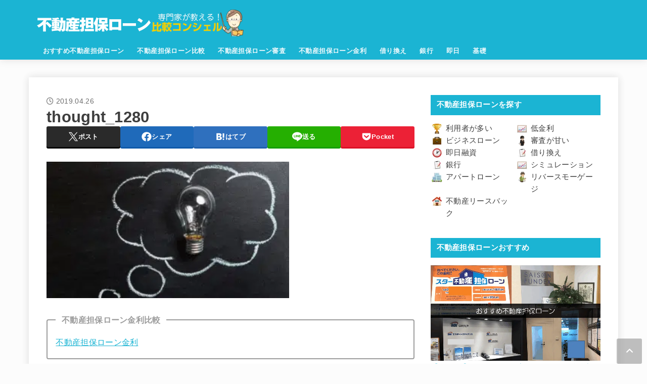

--- FILE ---
content_type: text/html; charset=UTF-8
request_url: https://xn--hekm0a371yk5bjwg978azy4a.co/kiso/kasihoken-hitusyosei/attachment/thought_1280/
body_size: 41048
content:
<!doctype html>
<html dir="ltr" lang="ja" prefix="og: https://ogp.me/ns#">
<head>
<meta charset="utf-8">
<meta http-equiv="X-UA-Compatible" content="IE=edge">
<meta name="HandheldFriendly" content="True">
<meta name="MobileOptimized" content="320">
<meta name="viewport" content="width=device-width, initial-scale=1.0, viewport-fit=cover">
<link rel="pingback" href="https://xn--hekm0a371yk5bjwg978azy4a.co/xmlrpc.php">
<title>thought_1280 | 不動産担保ローン比較コンシェル</title>

		<!-- All in One SEO 4.9.2 - aioseo.com -->
	<meta name="robots" content="max-image-preview:large" />
	<meta name="author" content="たく先生"/>
	<link rel="canonical" href="https://xn--hekm0a371yk5bjwg978azy4a.co/kiso/kasihoken-hitusyosei/attachment/thought_1280/" />
	<meta name="generator" content="All in One SEO (AIOSEO) 4.9.2" />
		<meta property="og:locale" content="ja_JP" />
		<meta property="og:site_name" content="不動産担保ローン比較コンシェル | 不動産担保ローン比較コンシェルは、不動産担保ローンを金利、即日融資、審査の甘さ、限度額、掛目、評価額、口コミ、銀行不動産担保ローンなどで比較している不動産担保ローン選びの決定版サイトです。個人から法人まで資金繰りに有効な不動産担保ローンが見つかります！" />
		<meta property="og:type" content="article" />
		<meta property="og:title" content="thought_1280 | 不動産担保ローン比較コンシェル" />
		<meta property="og:url" content="https://xn--hekm0a371yk5bjwg978azy4a.co/kiso/kasihoken-hitusyosei/attachment/thought_1280/" />
		<meta property="og:image" content="https://xn--hekm0a371yk5bjwg978azy4a.co/wp-content/uploads/fudosantanpoloan_logo.png" />
		<meta property="og:image:secure_url" content="https://xn--hekm0a371yk5bjwg978azy4a.co/wp-content/uploads/fudosantanpoloan_logo.png" />
		<meta property="article:published_time" content="2019-04-26T02:01:11+00:00" />
		<meta property="article:modified_time" content="2019-04-26T02:01:11+00:00" />
		<meta name="twitter:card" content="summary" />
		<meta name="twitter:title" content="thought_1280 | 不動産担保ローン比較コンシェル" />
		<meta name="twitter:image" content="https://xn--hekm0a371yk5bjwg978azy4a.co/wp-content/uploads/fudosantanpoloan_logo.png" />
		<script type="application/ld+json" class="aioseo-schema">
			{"@context":"https:\/\/schema.org","@graph":[{"@type":"BreadcrumbList","@id":"https:\/\/xn--hekm0a371yk5bjwg978azy4a.co\/kiso\/kasihoken-hitusyosei\/attachment\/thought_1280\/#breadcrumblist","itemListElement":[{"@type":"ListItem","@id":"https:\/\/xn--hekm0a371yk5bjwg978azy4a.co#listItem","position":1,"name":"\u30db\u30fc\u30e0","item":"https:\/\/xn--hekm0a371yk5bjwg978azy4a.co","nextItem":{"@type":"ListItem","@id":"https:\/\/xn--hekm0a371yk5bjwg978azy4a.co\/kiso\/kasihoken-hitusyosei\/attachment\/thought_1280\/#listItem","name":"thought_1280"}},{"@type":"ListItem","@id":"https:\/\/xn--hekm0a371yk5bjwg978azy4a.co\/kiso\/kasihoken-hitusyosei\/attachment\/thought_1280\/#listItem","position":2,"name":"thought_1280","previousItem":{"@type":"ListItem","@id":"https:\/\/xn--hekm0a371yk5bjwg978azy4a.co#listItem","name":"\u30db\u30fc\u30e0"}}]},{"@type":"ItemPage","@id":"https:\/\/xn--hekm0a371yk5bjwg978azy4a.co\/kiso\/kasihoken-hitusyosei\/attachment\/thought_1280\/#itempage","url":"https:\/\/xn--hekm0a371yk5bjwg978azy4a.co\/kiso\/kasihoken-hitusyosei\/attachment\/thought_1280\/","name":"thought_1280 | \u4e0d\u52d5\u7523\u62c5\u4fdd\u30ed\u30fc\u30f3\u6bd4\u8f03\u30b3\u30f3\u30b7\u30a7\u30eb","inLanguage":"ja","isPartOf":{"@id":"https:\/\/xn--hekm0a371yk5bjwg978azy4a.co\/#website"},"breadcrumb":{"@id":"https:\/\/xn--hekm0a371yk5bjwg978azy4a.co\/kiso\/kasihoken-hitusyosei\/attachment\/thought_1280\/#breadcrumblist"},"author":{"@id":"https:\/\/xn--hekm0a371yk5bjwg978azy4a.co\/author\/kanegon700\/#author"},"creator":{"@id":"https:\/\/xn--hekm0a371yk5bjwg978azy4a.co\/author\/kanegon700\/#author"},"datePublished":"2019-04-26T11:01:11+09:00","dateModified":"2019-04-26T11:01:11+09:00"},{"@type":"Organization","@id":"https:\/\/xn--hekm0a371yk5bjwg978azy4a.co\/#organization","name":"\u682a\u5f0f\u4f1a\u793e\u30bb\u30a4\u30d3\u30fc","description":"\u4e0d\u52d5\u7523\u62c5\u4fdd\u30ed\u30fc\u30f3\u6bd4\u8f03\u30b3\u30f3\u30b7\u30a7\u30eb\u306f\u3001\u4e0d\u52d5\u7523\u62c5\u4fdd\u30ed\u30fc\u30f3\u3092\u91d1\u5229\u3001\u5373\u65e5\u878d\u8cc7\u3001\u5be9\u67fb\u306e\u7518\u3055\u3001\u9650\u5ea6\u984d\u3001\u639b\u76ee\u3001\u8a55\u4fa1\u984d\u3001\u53e3\u30b3\u30df\u3001\u9280\u884c\u4e0d\u52d5\u7523\u62c5\u4fdd\u30ed\u30fc\u30f3\u306a\u3069\u3067\u6bd4\u8f03\u3057\u3066\u3044\u308b\u4e0d\u52d5\u7523\u62c5\u4fdd\u30ed\u30fc\u30f3\u9078\u3073\u306e\u6c7a\u5b9a\u7248\u30b5\u30a4\u30c8\u3067\u3059\u3002\u500b\u4eba\u304b\u3089\u6cd5\u4eba\u307e\u3067\u8cc7\u91d1\u7e70\u308a\u306b\u6709\u52b9\u306a\u4e0d\u52d5\u7523\u62c5\u4fdd\u30ed\u30fc\u30f3\u304c\u898b\u3064\u304b\u308a\u307e\u3059\uff01","url":"https:\/\/xn--hekm0a371yk5bjwg978azy4a.co\/","logo":{"@type":"ImageObject","url":"https:\/\/xn--hekm0a371yk5bjwg978azy4a.co\/wp-content\/uploads\/fudosan_logo_160_50.gif","@id":"https:\/\/xn--hekm0a371yk5bjwg978azy4a.co\/kiso\/kasihoken-hitusyosei\/attachment\/thought_1280\/#organizationLogo","width":160,"height":50},"image":{"@id":"https:\/\/xn--hekm0a371yk5bjwg978azy4a.co\/kiso\/kasihoken-hitusyosei\/attachment\/thought_1280\/#organizationLogo"}},{"@type":"Person","@id":"https:\/\/xn--hekm0a371yk5bjwg978azy4a.co\/author\/kanegon700\/#author","url":"https:\/\/xn--hekm0a371yk5bjwg978azy4a.co\/author\/kanegon700\/","name":"\u305f\u304f\u5148\u751f","image":{"@type":"ImageObject","@id":"https:\/\/xn--hekm0a371yk5bjwg978azy4a.co\/kiso\/kasihoken-hitusyosei\/attachment\/thought_1280\/#authorImage","url":"https:\/\/xn--hekm0a371yk5bjwg978azy4a.co\/wp-content\/uploads\/taku_fp-96x96.png","width":96,"height":96,"caption":"\u305f\u304f\u5148\u751f"}},{"@type":"WebSite","@id":"https:\/\/xn--hekm0a371yk5bjwg978azy4a.co\/#website","url":"https:\/\/xn--hekm0a371yk5bjwg978azy4a.co\/","name":"\u4e0d\u52d5\u7523\u62c5\u4fdd\u30ed\u30fc\u30f3\u6bd4\u8f03\u30b3\u30f3\u30b7\u30a7\u30eb","description":"\u4e0d\u52d5\u7523\u62c5\u4fdd\u30ed\u30fc\u30f3\u6bd4\u8f03\u30b3\u30f3\u30b7\u30a7\u30eb\u306f\u3001\u4e0d\u52d5\u7523\u62c5\u4fdd\u30ed\u30fc\u30f3\u3092\u91d1\u5229\u3001\u5373\u65e5\u878d\u8cc7\u3001\u5be9\u67fb\u306e\u7518\u3055\u3001\u9650\u5ea6\u984d\u3001\u639b\u76ee\u3001\u8a55\u4fa1\u984d\u3001\u53e3\u30b3\u30df\u3001\u9280\u884c\u4e0d\u52d5\u7523\u62c5\u4fdd\u30ed\u30fc\u30f3\u306a\u3069\u3067\u6bd4\u8f03\u3057\u3066\u3044\u308b\u4e0d\u52d5\u7523\u62c5\u4fdd\u30ed\u30fc\u30f3\u9078\u3073\u306e\u6c7a\u5b9a\u7248\u30b5\u30a4\u30c8\u3067\u3059\u3002\u500b\u4eba\u304b\u3089\u6cd5\u4eba\u307e\u3067\u8cc7\u91d1\u7e70\u308a\u306b\u6709\u52b9\u306a\u4e0d\u52d5\u7523\u62c5\u4fdd\u30ed\u30fc\u30f3\u304c\u898b\u3064\u304b\u308a\u307e\u3059\uff01","inLanguage":"ja","publisher":{"@id":"https:\/\/xn--hekm0a371yk5bjwg978azy4a.co\/#organization"}}]}
		</script>
		<!-- All in One SEO -->

<link rel='dns-prefetch' href='//cdnjs.cloudflare.com' />
<link rel="alternate" type="application/rss+xml" title="不動産担保ローン比較コンシェル &raquo; フィード" href="https://xn--hekm0a371yk5bjwg978azy4a.co/feed/" />
<link rel="alternate" type="application/rss+xml" title="不動産担保ローン比較コンシェル &raquo; コメントフィード" href="https://xn--hekm0a371yk5bjwg978azy4a.co/comments/feed/" />
<link rel="alternate" type="application/rss+xml" title="不動産担保ローン比較コンシェル &raquo; thought_1280 のコメントのフィード" href="https://xn--hekm0a371yk5bjwg978azy4a.co/kiso/kasihoken-hitusyosei/attachment/thought_1280/feed/" />
<link rel="alternate" title="oEmbed (JSON)" type="application/json+oembed" href="https://xn--hekm0a371yk5bjwg978azy4a.co/wp-json/oembed/1.0/embed?url=https%3A%2F%2Fxn--hekm0a371yk5bjwg978azy4a.co%2Fkiso%2Fkasihoken-hitusyosei%2Fattachment%2Fthought_1280%2F" />
<link rel="alternate" title="oEmbed (XML)" type="text/xml+oembed" href="https://xn--hekm0a371yk5bjwg978azy4a.co/wp-json/oembed/1.0/embed?url=https%3A%2F%2Fxn--hekm0a371yk5bjwg978azy4a.co%2Fkiso%2Fkasihoken-hitusyosei%2Fattachment%2Fthought_1280%2F&#038;format=xml" />
<style id='wp-img-auto-sizes-contain-inline-css' type='text/css'>
img:is([sizes=auto i],[sizes^="auto," i]){contain-intrinsic-size:3000px 1500px}
/*# sourceURL=wp-img-auto-sizes-contain-inline-css */
</style>
<style id='wp-block-library-inline-css' type='text/css'>
:root{--wp-block-synced-color:#7a00df;--wp-block-synced-color--rgb:122,0,223;--wp-bound-block-color:var(--wp-block-synced-color);--wp-editor-canvas-background:#ddd;--wp-admin-theme-color:#007cba;--wp-admin-theme-color--rgb:0,124,186;--wp-admin-theme-color-darker-10:#006ba1;--wp-admin-theme-color-darker-10--rgb:0,107,160.5;--wp-admin-theme-color-darker-20:#005a87;--wp-admin-theme-color-darker-20--rgb:0,90,135;--wp-admin-border-width-focus:2px}@media (min-resolution:192dpi){:root{--wp-admin-border-width-focus:1.5px}}.wp-element-button{cursor:pointer}:root .has-very-light-gray-background-color{background-color:#eee}:root .has-very-dark-gray-background-color{background-color:#313131}:root .has-very-light-gray-color{color:#eee}:root .has-very-dark-gray-color{color:#313131}:root .has-vivid-green-cyan-to-vivid-cyan-blue-gradient-background{background:linear-gradient(135deg,#00d084,#0693e3)}:root .has-purple-crush-gradient-background{background:linear-gradient(135deg,#34e2e4,#4721fb 50%,#ab1dfe)}:root .has-hazy-dawn-gradient-background{background:linear-gradient(135deg,#faaca8,#dad0ec)}:root .has-subdued-olive-gradient-background{background:linear-gradient(135deg,#fafae1,#67a671)}:root .has-atomic-cream-gradient-background{background:linear-gradient(135deg,#fdd79a,#004a59)}:root .has-nightshade-gradient-background{background:linear-gradient(135deg,#330968,#31cdcf)}:root .has-midnight-gradient-background{background:linear-gradient(135deg,#020381,#2874fc)}:root{--wp--preset--font-size--normal:16px;--wp--preset--font-size--huge:42px}.has-regular-font-size{font-size:1em}.has-larger-font-size{font-size:2.625em}.has-normal-font-size{font-size:var(--wp--preset--font-size--normal)}.has-huge-font-size{font-size:var(--wp--preset--font-size--huge)}.has-text-align-center{text-align:center}.has-text-align-left{text-align:left}.has-text-align-right{text-align:right}.has-fit-text{white-space:nowrap!important}#end-resizable-editor-section{display:none}.aligncenter{clear:both}.items-justified-left{justify-content:flex-start}.items-justified-center{justify-content:center}.items-justified-right{justify-content:flex-end}.items-justified-space-between{justify-content:space-between}.screen-reader-text{border:0;clip-path:inset(50%);height:1px;margin:-1px;overflow:hidden;padding:0;position:absolute;width:1px;word-wrap:normal!important}.screen-reader-text:focus{background-color:#ddd;clip-path:none;color:#444;display:block;font-size:1em;height:auto;left:5px;line-height:normal;padding:15px 23px 14px;text-decoration:none;top:5px;width:auto;z-index:100000}html :where(.has-border-color){border-style:solid}html :where([style*=border-top-color]){border-top-style:solid}html :where([style*=border-right-color]){border-right-style:solid}html :where([style*=border-bottom-color]){border-bottom-style:solid}html :where([style*=border-left-color]){border-left-style:solid}html :where([style*=border-width]){border-style:solid}html :where([style*=border-top-width]){border-top-style:solid}html :where([style*=border-right-width]){border-right-style:solid}html :where([style*=border-bottom-width]){border-bottom-style:solid}html :where([style*=border-left-width]){border-left-style:solid}html :where(img[class*=wp-image-]){height:auto;max-width:100%}:where(figure){margin:0 0 1em}html :where(.is-position-sticky){--wp-admin--admin-bar--position-offset:var(--wp-admin--admin-bar--height,0px)}@media screen and (max-width:600px){html :where(.is-position-sticky){--wp-admin--admin-bar--position-offset:0px}}

/*# sourceURL=wp-block-library-inline-css */
</style><style id='global-styles-inline-css' type='text/css'>
:root{--wp--preset--aspect-ratio--square: 1;--wp--preset--aspect-ratio--4-3: 4/3;--wp--preset--aspect-ratio--3-4: 3/4;--wp--preset--aspect-ratio--3-2: 3/2;--wp--preset--aspect-ratio--2-3: 2/3;--wp--preset--aspect-ratio--16-9: 16/9;--wp--preset--aspect-ratio--9-16: 9/16;--wp--preset--color--black: #000;--wp--preset--color--cyan-bluish-gray: #abb8c3;--wp--preset--color--white: #fff;--wp--preset--color--pale-pink: #f78da7;--wp--preset--color--vivid-red: #cf2e2e;--wp--preset--color--luminous-vivid-orange: #ff6900;--wp--preset--color--luminous-vivid-amber: #fcb900;--wp--preset--color--light-green-cyan: #7bdcb5;--wp--preset--color--vivid-green-cyan: #00d084;--wp--preset--color--pale-cyan-blue: #8ed1fc;--wp--preset--color--vivid-cyan-blue: #0693e3;--wp--preset--color--vivid-purple: #9b51e0;--wp--preset--color--stk-palette-one: var(--stk-palette-color1);--wp--preset--color--stk-palette-two: var(--stk-palette-color2);--wp--preset--color--stk-palette-three: var(--stk-palette-color3);--wp--preset--color--stk-palette-four: var(--stk-palette-color4);--wp--preset--color--stk-palette-five: var(--stk-palette-color5);--wp--preset--color--stk-palette-six: var(--stk-palette-color6);--wp--preset--color--stk-palette-seven: var(--stk-palette-color7);--wp--preset--color--stk-palette-eight: var(--stk-palette-color8);--wp--preset--color--stk-palette-nine: var(--stk-palette-color9);--wp--preset--color--stk-palette-ten: var(--stk-palette-color10);--wp--preset--color--mainttlbg: var(--main-ttl-bg);--wp--preset--color--mainttltext: var(--main-ttl-color);--wp--preset--color--stkeditorcolor-1: var(--stk-editor-color1);--wp--preset--color--stkeditorcolor-2: var(--stk-editor-color2);--wp--preset--color--stkeditorcolor-3: var(--stk-editor-color3);--wp--preset--gradient--vivid-cyan-blue-to-vivid-purple: linear-gradient(135deg,rgb(6,147,227) 0%,rgb(155,81,224) 100%);--wp--preset--gradient--light-green-cyan-to-vivid-green-cyan: linear-gradient(135deg,rgb(122,220,180) 0%,rgb(0,208,130) 100%);--wp--preset--gradient--luminous-vivid-amber-to-luminous-vivid-orange: linear-gradient(135deg,rgb(252,185,0) 0%,rgb(255,105,0) 100%);--wp--preset--gradient--luminous-vivid-orange-to-vivid-red: linear-gradient(135deg,rgb(255,105,0) 0%,rgb(207,46,46) 100%);--wp--preset--gradient--very-light-gray-to-cyan-bluish-gray: linear-gradient(135deg,rgb(238,238,238) 0%,rgb(169,184,195) 100%);--wp--preset--gradient--cool-to-warm-spectrum: linear-gradient(135deg,rgb(74,234,220) 0%,rgb(151,120,209) 20%,rgb(207,42,186) 40%,rgb(238,44,130) 60%,rgb(251,105,98) 80%,rgb(254,248,76) 100%);--wp--preset--gradient--blush-light-purple: linear-gradient(135deg,rgb(255,206,236) 0%,rgb(152,150,240) 100%);--wp--preset--gradient--blush-bordeaux: linear-gradient(135deg,rgb(254,205,165) 0%,rgb(254,45,45) 50%,rgb(107,0,62) 100%);--wp--preset--gradient--luminous-dusk: linear-gradient(135deg,rgb(255,203,112) 0%,rgb(199,81,192) 50%,rgb(65,88,208) 100%);--wp--preset--gradient--pale-ocean: linear-gradient(135deg,rgb(255,245,203) 0%,rgb(182,227,212) 50%,rgb(51,167,181) 100%);--wp--preset--gradient--electric-grass: linear-gradient(135deg,rgb(202,248,128) 0%,rgb(113,206,126) 100%);--wp--preset--gradient--midnight: linear-gradient(135deg,rgb(2,3,129) 0%,rgb(40,116,252) 100%);--wp--preset--font-size--small: 13px;--wp--preset--font-size--medium: 20px;--wp--preset--font-size--large: 36px;--wp--preset--font-size--x-large: 42px;--wp--preset--spacing--20: 0.44rem;--wp--preset--spacing--30: 0.67rem;--wp--preset--spacing--40: 1rem;--wp--preset--spacing--50: 1.5rem;--wp--preset--spacing--60: 2.25rem;--wp--preset--spacing--70: 3.38rem;--wp--preset--spacing--80: 5.06rem;--wp--preset--shadow--natural: 6px 6px 9px rgba(0, 0, 0, 0.2);--wp--preset--shadow--deep: 12px 12px 50px rgba(0, 0, 0, 0.4);--wp--preset--shadow--sharp: 6px 6px 0px rgba(0, 0, 0, 0.2);--wp--preset--shadow--outlined: 6px 6px 0px -3px rgb(255, 255, 255), 6px 6px rgb(0, 0, 0);--wp--preset--shadow--crisp: 6px 6px 0px rgb(0, 0, 0);}:where(.is-layout-flex){gap: 0.5em;}:where(.is-layout-grid){gap: 0.5em;}body .is-layout-flex{display: flex;}.is-layout-flex{flex-wrap: wrap;align-items: center;}.is-layout-flex > :is(*, div){margin: 0;}body .is-layout-grid{display: grid;}.is-layout-grid > :is(*, div){margin: 0;}:where(.wp-block-columns.is-layout-flex){gap: 2em;}:where(.wp-block-columns.is-layout-grid){gap: 2em;}:where(.wp-block-post-template.is-layout-flex){gap: 1.25em;}:where(.wp-block-post-template.is-layout-grid){gap: 1.25em;}.has-black-color{color: var(--wp--preset--color--black) !important;}.has-cyan-bluish-gray-color{color: var(--wp--preset--color--cyan-bluish-gray) !important;}.has-white-color{color: var(--wp--preset--color--white) !important;}.has-pale-pink-color{color: var(--wp--preset--color--pale-pink) !important;}.has-vivid-red-color{color: var(--wp--preset--color--vivid-red) !important;}.has-luminous-vivid-orange-color{color: var(--wp--preset--color--luminous-vivid-orange) !important;}.has-luminous-vivid-amber-color{color: var(--wp--preset--color--luminous-vivid-amber) !important;}.has-light-green-cyan-color{color: var(--wp--preset--color--light-green-cyan) !important;}.has-vivid-green-cyan-color{color: var(--wp--preset--color--vivid-green-cyan) !important;}.has-pale-cyan-blue-color{color: var(--wp--preset--color--pale-cyan-blue) !important;}.has-vivid-cyan-blue-color{color: var(--wp--preset--color--vivid-cyan-blue) !important;}.has-vivid-purple-color{color: var(--wp--preset--color--vivid-purple) !important;}.has-black-background-color{background-color: var(--wp--preset--color--black) !important;}.has-cyan-bluish-gray-background-color{background-color: var(--wp--preset--color--cyan-bluish-gray) !important;}.has-white-background-color{background-color: var(--wp--preset--color--white) !important;}.has-pale-pink-background-color{background-color: var(--wp--preset--color--pale-pink) !important;}.has-vivid-red-background-color{background-color: var(--wp--preset--color--vivid-red) !important;}.has-luminous-vivid-orange-background-color{background-color: var(--wp--preset--color--luminous-vivid-orange) !important;}.has-luminous-vivid-amber-background-color{background-color: var(--wp--preset--color--luminous-vivid-amber) !important;}.has-light-green-cyan-background-color{background-color: var(--wp--preset--color--light-green-cyan) !important;}.has-vivid-green-cyan-background-color{background-color: var(--wp--preset--color--vivid-green-cyan) !important;}.has-pale-cyan-blue-background-color{background-color: var(--wp--preset--color--pale-cyan-blue) !important;}.has-vivid-cyan-blue-background-color{background-color: var(--wp--preset--color--vivid-cyan-blue) !important;}.has-vivid-purple-background-color{background-color: var(--wp--preset--color--vivid-purple) !important;}.has-black-border-color{border-color: var(--wp--preset--color--black) !important;}.has-cyan-bluish-gray-border-color{border-color: var(--wp--preset--color--cyan-bluish-gray) !important;}.has-white-border-color{border-color: var(--wp--preset--color--white) !important;}.has-pale-pink-border-color{border-color: var(--wp--preset--color--pale-pink) !important;}.has-vivid-red-border-color{border-color: var(--wp--preset--color--vivid-red) !important;}.has-luminous-vivid-orange-border-color{border-color: var(--wp--preset--color--luminous-vivid-orange) !important;}.has-luminous-vivid-amber-border-color{border-color: var(--wp--preset--color--luminous-vivid-amber) !important;}.has-light-green-cyan-border-color{border-color: var(--wp--preset--color--light-green-cyan) !important;}.has-vivid-green-cyan-border-color{border-color: var(--wp--preset--color--vivid-green-cyan) !important;}.has-pale-cyan-blue-border-color{border-color: var(--wp--preset--color--pale-cyan-blue) !important;}.has-vivid-cyan-blue-border-color{border-color: var(--wp--preset--color--vivid-cyan-blue) !important;}.has-vivid-purple-border-color{border-color: var(--wp--preset--color--vivid-purple) !important;}.has-vivid-cyan-blue-to-vivid-purple-gradient-background{background: var(--wp--preset--gradient--vivid-cyan-blue-to-vivid-purple) !important;}.has-light-green-cyan-to-vivid-green-cyan-gradient-background{background: var(--wp--preset--gradient--light-green-cyan-to-vivid-green-cyan) !important;}.has-luminous-vivid-amber-to-luminous-vivid-orange-gradient-background{background: var(--wp--preset--gradient--luminous-vivid-amber-to-luminous-vivid-orange) !important;}.has-luminous-vivid-orange-to-vivid-red-gradient-background{background: var(--wp--preset--gradient--luminous-vivid-orange-to-vivid-red) !important;}.has-very-light-gray-to-cyan-bluish-gray-gradient-background{background: var(--wp--preset--gradient--very-light-gray-to-cyan-bluish-gray) !important;}.has-cool-to-warm-spectrum-gradient-background{background: var(--wp--preset--gradient--cool-to-warm-spectrum) !important;}.has-blush-light-purple-gradient-background{background: var(--wp--preset--gradient--blush-light-purple) !important;}.has-blush-bordeaux-gradient-background{background: var(--wp--preset--gradient--blush-bordeaux) !important;}.has-luminous-dusk-gradient-background{background: var(--wp--preset--gradient--luminous-dusk) !important;}.has-pale-ocean-gradient-background{background: var(--wp--preset--gradient--pale-ocean) !important;}.has-electric-grass-gradient-background{background: var(--wp--preset--gradient--electric-grass) !important;}.has-midnight-gradient-background{background: var(--wp--preset--gradient--midnight) !important;}.has-small-font-size{font-size: var(--wp--preset--font-size--small) !important;}.has-medium-font-size{font-size: var(--wp--preset--font-size--medium) !important;}.has-large-font-size{font-size: var(--wp--preset--font-size--large) !important;}.has-x-large-font-size{font-size: var(--wp--preset--font-size--x-large) !important;}
/*# sourceURL=global-styles-inline-css */
</style>

<style id='classic-theme-styles-inline-css' type='text/css'>
/*! This file is auto-generated */
.wp-block-button__link{color:#fff;background-color:#32373c;border-radius:9999px;box-shadow:none;text-decoration:none;padding:calc(.667em + 2px) calc(1.333em + 2px);font-size:1.125em}.wp-block-file__button{background:#32373c;color:#fff;text-decoration:none}
/*# sourceURL=/wp-includes/css/classic-themes.min.css */
</style>
<link rel='stylesheet' id='menu-image-css' href='https://xn--hekm0a371yk5bjwg978azy4a.co/wp-content/plugins/menu-image/includes/css/menu-image.css?ver=3.13' type='text/css' media='all' />
<link rel='stylesheet' id='contact-form-7-css' href='https://xn--hekm0a371yk5bjwg978azy4a.co/wp-content/plugins/contact-form-7/includes/css/styles.css?ver=6.1.4' type='text/css' media='all' />
<link rel='stylesheet' id='pz-linkcard-css-css' href='//xn--hekm0a371yk5bjwg978azy4a.co/wp-content/uploads/pz-linkcard/style/style.min.css?ver=2.5.8.3' type='text/css' media='all' />
<link rel='stylesheet' id='toc-screen-css' href='https://xn--hekm0a371yk5bjwg978azy4a.co/wp-content/plugins/table-of-contents-plus/screen.min.css?ver=2411.1' type='text/css' media='all' />
<link rel='stylesheet' id='tablepress-columnfilterwidgets-css-css' href='https://xn--hekm0a371yk5bjwg978azy4a.co/wp-content/plugins/tablepress-datatables-column-filter-widgets/css/ColumnFilterWidgets.min.css?ver=1.2' type='text/css' media='all' />
<link rel='stylesheet' id='stk_style-css' href='https://xn--hekm0a371yk5bjwg978azy4a.co/wp-content/themes/jstork19/style.css?ver=5.7.1' type='text/css' media='all' />
<style id='stk_style-inline-css' type='text/css'>
:root{--stk-base-font-family:"游ゴシック","Yu Gothic","游ゴシック体","YuGothic","Hiragino Kaku Gothic ProN",Meiryo,sans-serif;--stk-base-font-size-pc:103%;--stk-base-font-size-sp:103%;--stk-font-weight:400;--stk-font-awesome-free:"Font Awesome 6 Free";--stk-font-awesome-brand:"Font Awesome 6 Brands";--wp--preset--font-size--medium:clamp(1.2em,2.5vw,20px);--wp--preset--font-size--large:clamp(1.5em,4.5vw,36px);--wp--preset--font-size--x-large:clamp(1.9em,5.25vw,42px);--wp--style--gallery-gap-default:.5em;--stk-flex-style:flex-start;--stk-wrap-width:1166px;--stk-wide-width:980px;--stk-main-width:728px;--stk-side-margin:32px;--stk-post-thumb-ratio:16/10;--stk-post-title-font_size:clamp(1.4em,4vw,1.9em);--stk-h1-font_size:clamp(1.4em,4vw,1.9em);--stk-h2-font_size:clamp(1.2em,2.6vw,1.3em);--stk-h2-normal-font_size:125%;--stk-h3-font_size:clamp(1.1em,2.3vw,1.15em);--stk-h4-font_size:105%;--stk-h5-font_size:100%;--stk-line_height:1.8;--stk-heading-line_height:1.5;--stk-heading-margin_top:2em;--stk-heading-margin_bottom:1em;--stk-margin:1.6em;--stk-h2-margin-rl:-2vw;--stk-el-margin-rl:-4vw;--stk-list-icon-size:1.8em;--stk-list-item-margin:.7em;--stk-list-margin:1em;--stk-h2-border_radius:3px;--stk-h2-border_width:4px;--stk-h3-border_width:4px;--stk-h4-border_width:4px;--stk-wttl-border_radius:0;--stk-wttl-border_width:2px;--stk-supplement-border_radius:4px;--stk-supplement-border_width:2px;--stk-supplement-sat:82%;--stk-supplement-lig:86%;--stk-box-border_radius:4px;--stk-box-border_width:2px;--stk-btn-border_radius:3px;--stk-btn-border_width:2px;--stk-post-radius:0;--stk-postlist-radius:0;--stk-cardlist-radius:0;--stk-shadow-s:1px 2px 10px rgba(0,0,0,.2);--stk-shadow-l:5px 10px 20px rgba(0,0,0,.2);--main-text-color:#3E3E3E;--main-link-color:#1bb4d3;--main-link-color-hover:#E69B9B;--main-ttl-bg:#1bb4d3;--main-ttl-bg-rgba:rgba(27,180,211,.1);--main-ttl-color:#fff;--header-bg:#1bb4d3;--header-bg-overlay:#0ea3c9;--header-logo-color:#ee2;--header-text-color:#edf9fc;--inner-content-bg:#fff;--label-bg:#fcee21;--label-text-color:#3e3e3e;--slider-text-color:#444;--side-text-color:#3e3e3e;--footer-bg:#666;--footer-text-color:#CACACA;--footer-link-color:#f7f7f7;--new-mark-bg:#ff6347;--oc-box-blue:#19b4ce;--oc-box-blue-inner:#d4f3ff;--oc-box-red:#ee5656;--oc-box-red-inner:#feeeed;--oc-box-yellow:#f7cf2e;--oc-box-yellow-inner:#fffae2;--oc-box-green:#39cd75;--oc-box-green-inner:#e8fbf0;--oc-box-pink:#f7b2b2;--oc-box-pink-inner:#fee;--oc-box-gray:#9c9c9c;--oc-box-gray-inner:#f5f5f5;--oc-box-black:#313131;--oc-box-black-inner:#404040;--oc-btn-rich_yellow:#f7cf2e;--oc-btn-rich_yellow-sdw:rgba(222,182,21,1);--oc-btn-rich_pink:#ee5656;--oc-btn-rich_pink-sdw:rgba(213,61,61,1);--oc-btn-rich_orange:#ef9b2f;--oc-btn-rich_orange-sdw:rgba(214,130,22,1);--oc-btn-rich_green:#39cd75;--oc-btn-rich_green-sdw:rgba(32,180,92,1);--oc-btn-rich_blue:#19b4ce;--oc-btn-rich_blue-sdw:rgba(0,155,181,1);--oc-base-border-color:rgba(125,125,125,.3);--oc-has-background-basic-padding:1.1em;--stk-maker-yellow:#ff6;--stk-maker-pink:#ffd5d5;--stk-maker-blue:#b5dfff;--stk-maker-green:#cff7c7;--stk-caption-font-size:11px;--stk-palette-color1:#abb8c3;--stk-palette-color2:#f78da7;--stk-palette-color3:#cf2e2e;--stk-palette-color4:#ff6900;--stk-palette-color5:#fcb900;--stk-palette-color6:#7bdcb5;--stk-palette-color7:#00d084;--stk-palette-color8:#8ed1fc;--stk-palette-color9:#0693e3;--stk-palette-color10:#9b51e0;--stk-editor-color1:#1bb4d3;--stk-editor-color2:#f55e5e;--stk-editor-color3:#ee2;--stk-editor-color1-rgba:rgba(27,180,211,.1);--stk-editor-color2-rgba:rgba(245,94,94,.1);--stk-editor-color3-rgba:rgba(238,238,34,.1)}
#toc_container li::before{content:none}@media only screen and (max-width:480px){#toc_container{font-size:90%}}#toc_container{width:100%!important;padding:1.2em;border:5px solid rgba(100,100,100,.2);background:inherit!important}#toc_container li{margin:1em 0;font-weight:bold}#toc_container li li{font-weight:normal;margin:.5em 0}#toc_container .toc_number{display:inline-block;font-weight:bold;font-size:75%;background-color:var(--main-ttl-bg);color:var(--main-ttl-color);min-width:2.1em;min-height:2.1em;line-height:2.1;text-align:center;border-radius:1em;margin-right:.3em;padding:0 7px}#toc_container a{color:inherit;text-decoration:none}#toc_container a:hover{text-decoration:underline}#toc_container p.toc_title{font-weight:bold;text-align:left;margin:0 auto;font-size:100%;vertical-align:middle}#toc_container .toc_title::before{display:inline-block;font-family:var(--stk-font-awesome-free,"Font Awesome 5 Free");font-weight:900;content:"\f03a";margin-right:.8em;margin-left:.4em;transform:scale(1.4);color:var(--main-ttl-bg)}#toc_container .toc_title .toc_toggle{font-size:80%;font-weight:normal;margin-left:.2em}#toc_container .toc_list{max-width:580px;margin-left:auto;margin-right:auto}#toc_container .toc_list>li{padding-left:0}
.fb-likebtn .like_text::after{content:"この記事が気に入ったらフォローしよう！"}#related-box .h_ttl::after{content:"こちらの記事も人気です"}.stk_authorbox>.h_ttl:not(.subtext__none)::after{content:"この記事を書いた人"}#author-newpost .h_ttl::after{content:"このライターの最新記事"}
/*# sourceURL=stk_style-inline-css */
</style>
<link rel='stylesheet' id='stk_child-style-css' href='https://xn--hekm0a371yk5bjwg978azy4a.co/wp-content/themes/jstork19_custom/style.css' type='text/css' media='all' />
<link rel='stylesheet' id='fontawesome-css' href='https://cdnjs.cloudflare.com/ajax/libs/font-awesome/6.5.2/css/all.min.css' type='text/css' media='all' />
<link rel='stylesheet' id='tablepress-default-css' href='https://xn--hekm0a371yk5bjwg978azy4a.co/wp-content/plugins/tablepress/css/build/default.css?ver=3.2.6' type='text/css' media='all' />
<link rel='stylesheet' id='tablepress-responsive-tables-css' href='https://xn--hekm0a371yk5bjwg978azy4a.co/wp-content/plugins/tablepress-responsive-tables/css/tablepress-responsive.min.css?ver=1.8' type='text/css' media='all' />
<script type="text/javascript" defer='defer' src="https://xn--hekm0a371yk5bjwg978azy4a.co/wp-includes/js/jquery/jquery.min.js?ver=3.7.1" id="jquery-core-js"></script>
<script type="text/javascript" defer='defer' src="https://xn--hekm0a371yk5bjwg978azy4a.co/wp-includes/js/jquery/jquery-migrate.min.js?ver=3.4.1" id="jquery-migrate-js"></script>
<script type="text/javascript" id="jquery-js-after">
/* <![CDATA[ */
jQuery(function($){$(".widget_categories li, .widget_nav_menu li").has("ul").toggleClass("accordionMenu");$(".widget ul.children , .widget ul.sub-menu").after("<span class='accordionBtn'></span>");$(".widget ul.children , .widget ul.sub-menu").hide();$("ul .accordionBtn").on("click",function(){$(this).prev("ul").slideToggle();$(this).toggleClass("active")})});
//# sourceURL=jquery-js-after
/* ]]> */
</script>
<link rel="https://api.w.org/" href="https://xn--hekm0a371yk5bjwg978azy4a.co/wp-json/" /><link rel="alternate" title="JSON" type="application/json" href="https://xn--hekm0a371yk5bjwg978azy4a.co/wp-json/wp/v2/media/2231" /><link rel="EditURI" type="application/rsd+xml" title="RSD" href="https://xn--hekm0a371yk5bjwg978azy4a.co/xmlrpc.php?rsd" />

<link rel='shortlink' href='https://xn--hekm0a371yk5bjwg978azy4a.co/?p=2231' />
<style>
		#category-posts-4-internal .cat-post-thumbnail .cat-post-crop img {height: 180px;}
#category-posts-4-internal .cat-post-thumbnail .cat-post-crop img {width: 320px;}
#category-posts-4-internal .cat-post-thumbnail .cat-post-crop img {object-fit: cover; max-width: 100%; display: block;}
#category-posts-4-internal .cat-post-thumbnail .cat-post-crop-not-supported img {width: 100%;}
#category-posts-4-internal .cat-post-thumbnail {max-width:100%;}
#category-posts-4-internal .cat-post-item img {margin: initial;}
#category-posts-5-internal .cat-post-thumbnail .cat-post-crop img {height: 180px;}
#category-posts-5-internal .cat-post-thumbnail .cat-post-crop img {width: 320px;}
#category-posts-5-internal .cat-post-thumbnail .cat-post-crop img {object-fit: cover; max-width: 100%; display: block;}
#category-posts-5-internal .cat-post-thumbnail .cat-post-crop-not-supported img {width: 100%;}
#category-posts-5-internal .cat-post-thumbnail {max-width:100%;}
#category-posts-5-internal .cat-post-item img {margin: initial;}
#category-posts-5-internal .cat-post-white span {background-color: white;}
#category-posts-5-internal .cat-post-white img {padding-bottom: 0 !important; -webkit-transition: all 0.3s ease; -moz-transition: all 0.3s ease; -ms-transition: all 0.3s ease; -o-transition: all 0.3s ease; transition: all 0.3s ease;}
#category-posts-5-internal .cat-post-white:hover img {opacity: 0.8;}
#category-posts-12-internal .cat-post-thumbnail .cat-post-crop img {height: 180px;}
#category-posts-12-internal .cat-post-thumbnail .cat-post-crop img {width: 320px;}
#category-posts-12-internal .cat-post-thumbnail .cat-post-crop img {object-fit: cover; max-width: 100%; display: block;}
#category-posts-12-internal .cat-post-thumbnail .cat-post-crop-not-supported img {width: 100%;}
#category-posts-12-internal .cat-post-thumbnail {max-width:100%;}
#category-posts-12-internal .cat-post-item img {margin: initial;}
#category-posts-12-internal .cat-post-white span {background-color: white;}
#category-posts-12-internal .cat-post-white img {padding-bottom: 0 !important; -webkit-transition: all 0.3s ease; -moz-transition: all 0.3s ease; -ms-transition: all 0.3s ease; -o-transition: all 0.3s ease; transition: all 0.3s ease;}
#category-posts-12-internal .cat-post-white:hover img {opacity: 0.8;}
</style>
		<!-- Favicon Rotator -->
<!-- End Favicon Rotator -->
	<style type="text/css" media="all">.shortcode-star-rating{padding:0 0.5em;}.dashicons{font-size:20px;width:auto;height:auto;line-height:normal;text-decoration:inherit;vertical-align:middle;}.shortcode-star-rating [class^="dashicons dashicons-star-"]:before{color:#FCAE00;}.ssr-int{margin-left:0.2em;font-size:13px;vertical-align:middle;color:#333;}/*.shortcode-star-rating:before,.shortcode-star-rating:after{display: block;height:0;visibility:hidden;content:"\0020";}.shortcode-star-rating:after{clear:both;}*/</style>
	<style type="text/css" id="custom-background-css">
body.custom-background { background-color: #fcfcfc; }
</style>
			<style type="text/css" id="wp-custom-css">
			/* フッターボタンのスタイル */
.custom-footer-banner {
    position: fixed;
    bottom: 0;
    left: 0;
    width: 100%;
    background: #ffffffab;
    color: #fff;
    text-align: center;
    z-index: 1000;
    box-sizing: border-box; 
    padding: 2px 4px;
}

/* フッター内のpタグの余白を削除 */
.custom-footer-banner p {
    margin: 0;
}

/* モバイル用（最大幅480px）でボタンサイズ調整 */
@media screen and (max-width: 480px) {
    .custom-footer-banner .btn.normal {
        font-size: 14px;
        line-height: 1.2;
    }
	.custom-footer-banner .wp-block-sgb-btn a,.custom-footer-banner .item-btn-l a {
    padding: 8px 16px!important;
}
}


.custom-footer-banner .wp-block-sgb-btn a,.custom-footer-banner .item-btn-l a {
    display: inline-block;
    background: #23ac38;
    color: #fff;
    padding: 16px;
    text-decoration: none;
    font-weight: bold;
    box-sizing: border-box;
	margin:4px!important;
}

/* ボタンホバー時の色変更 */
.custom-footer-banner a:hover {
    background: #4cc95f;
}

.tag-logic strong {
	background:none!Important;
}
.tag-logic hr {
	display:none!Important;
}
.entry-header .byline.vcard.cf time:after  {
    clear: both!important;
    content: "PRリンクが含まれています";
	margin-left:4px;
}
#site__logo .h1 {
  line-height: 0;
}
#site__logo .custom-logo-link {
	    display: block;
}
#site__logo a:after {
  content: "[PR]";
	font-size:8px;
	color:#ccc;
	font-weight:normal;
}

/* 【全体】 */
body {
    font-family: Lato,"メイリオ", "ヒラギノ角ゴ Pro W3", "Hiragino Kaku Gothic Pro", Meiryo, Osaka, "MS P ゴシック", "MS P Gothic", Verdana, sans-serif;
}

/* 【グローバルメニュー】 */
#header {
    height: 118px;
}
#header nav {
	position:absolute;
	top:80px;
}
@media screen and (max-width: 460px){
#header {
    height: 100px;
}
#header nav {
	position:absolute;
	top:64px;
}
}
@media only screen and (min-width: 768px){
#g_nav li {
    margin-left: 0!Important;
    margin-right: 0!Important;
	}}

/* 【見出し】 */
.h1, h1 {
    font-size: 1.5em;
    line-height: 1.2;
}
.entry-content h3 {
	border-top:none!Important;
}
.entry-content h4 {
	border-bottom:none!Important;
}
.entry-content li {
    margin: 0;
}
/* 【強調】 */
#main strong {
background: linear-gradient(transparent 60%, #fff089 0%);

font-weight: bold;
}
#main strong.nega {
background: none;
color:#da0000;
font-weight: bold;
}
#main strong.nega_under {
background: linear-gradient(transparent 60%, rgba(255, 137, 137, 0.48) 0%);
font-weight: bold;
}
#main strong.poji {
background: linear-gradient(transparent 60%, rgba(137, 250, 255, 0.58) 0%);
font-weight: bold;
}
/* 【サイトデータ表示】 */
.status {
float: left;
    padding: 6px;
    border-radius: 6px;
   margin: 10px 2px 0px 2px;
    font-size: 14px;
}
.status .number {
    font-size: 130%;
    font-weight: bold;
}
.status {
    float: left;
    padding: 6px;
    background-color: rgba(21, 166, 181, 0.84);
    border-radius: 6px;
    margin: 10px 2px 0px 2px;
    font-size: 14px;
	color:#fff;
}
.status {
    background-color: #62c723;
}
/* 【囲み】 */
.box_ketsuron{
    font-size: 100%;
    padding: 3% 4%;
    margin: 1.5em 0 2em;
    -webkit-border-radius: 4px;
    -moz-border-radius: 4px;
    border-radius: 4px;
    border: 1px solid #999;
    border-color: rgba(165, 165, 165, 0.2);
		background-color:#fdfff7;
}
.box_ketsuron p {
		margin: 10px 0px 10px 0px;
}
.box_ketsuron:before {
	    font-family: 'Font Awesome 5 Free';
    content: '\f14a';
	font-weight:900;
	color:#62c723;
	font-size:24px;
	margin-right:12px;
}
.box_normal{
    font-size: 100%;
    padding: 3% 4%;
    margin: 1.5em 0 2em;
    -webkit-border-radius: 4px;
    -moz-border-radius: 4px;
    border-radius: 4px;
    border: 2px solid #999;
    border-color: rgba(165, 165, 165, 0.2);
}
.box_normal p {
		margin: 10px 0px 10px 0px;
}
.box_nega{
    font-size: 100%;
    padding: 3% 4%;
    margin: 1.5em 0 2em;
    -webkit-border-radius: 4px;
    -moz-border-radius: 4px;
    border-radius: 4px;
    border: 1px solid #999;
    border-color: rgba(165, 165, 165, 0.2); 
    background: rgba(255, 0, 45, 0.1);
}
.box_nega p {
		margin: 10px 0px 10px 0px;
}
.box_nega:before {
	    font-family: 'Font Awesome 5 Free';
	font-weight:900;
    content: '\f06a';
	color:#ff5959;
	font-size:24px;
	margin-right:12px;
}
.box_hosoku{
    font-size: 100%;
    padding: 3% 4%;
    margin: 1.5em 0 2em;
    -webkit-border-radius: 4px;
    -moz-border-radius: 4px;
    border-radius: 4px;
    border: 1px solid #999;
    border-color: rgba(165, 165, 165, 0.2); 
    background: #f7fffe;
}
.box_hosoku p {
		margin: 10px 0px 10px 0px;
}
.box_hosoku:before {
	    font-family: 'Font Awesome 5 Free';
	font-weight:900;
    content: '\f05a';
color:#1bb4d3;
	font-size:24px;
	margin-right:12px;
}
/* 【テーブル表示】 */

.tablepress tbody tr:first-child td {
    border-top: 1px solid #ddd!important;
}

.tablepress td,.tablepress th {
    font-size: 80%!important;
	line-height:1.2;
    border: none;
}
.entry-content th{
	background-color:rgb(241, 253, 255)!important;
}
.table_mini{
	font-size:12px!important;
}
@media screen and (max-width: 480px) {
.scroll{
overflow: auto;
white-space: nowrap;
}
.scroll::-webkit-scrollbar{
	height: 5px;
}
.scroll::-webkit-scrollbar-track{
 background: #F1F1F1;
}
.scroll::-webkit-scrollbar-thumb {
 background: #BCBCBC;
}
}

/* 【ウィジェット】 */
.widgettitle {
    margin-bottom: 8px;
}
/* 【その他CSS】 */
/* カスタマイズ */


.widget_listcategorypostswidget ul li img {
}

.widget_listcategorypostswidget ul li a {
    float: left;
    clear: both;
}


.column-filter-widget select {
    float:left!important;
	width: 320px!important;
}

.category-posts-internal .cat-post-title {
    width: 250px;
}

.category-posts-internal .cat-post-thumbnail {
    float: left;
}

.category-posts-internal .cat-post-scale img {
    border: solid 1px #1bb4d3 !important;
}

.cat-post-current .cat-post-title {
    font-weight: normal !important;
    text-transform: none;
}

/* レビュー */
#review-statistics h2 {
    background: #ffffff!important;
	color:#13acca;!important;
}

.entry-content #review-statistics ul li:before {
    content: none!important;
}

.review-wu-bars span {
    font-style: normal!important;
    font-weight: bold!important;
}

.affiliate-button a span{
    font-style: normal!important;
    font-weight: bold!important;
}

.kuchikomi_comment {
    border: 3px solid #eee;
    background-color: #fff;
    color: #444;
    padding: 1.5%;
    position: absolute;
    border-radius: 5px;
    margin-top: 10px;
}

.sogoten {
    font-size: 180%;
font-weight: bold;
    color: #50c1e9;
}

.hyoka5 {
color: #50c1e9!important;
}

.hyoka4 {
color:#8DC153!important;
}

.hyoka3 {
color:#FFCE55!important;
}

.hyoka2 {
color:#FF7F66!important;
}

.hyoka1 {
color:#ebebeb!important;
}

.user-comments-grades {
    background-color: #fff;
}

.comment-content h4 {
    border-bottom: solid 4px;
}

.comment_bold {
font-weight: bold;
}

.user-comments-grades .comment-meta-option-name {
    font-size: 13px!important;
}

.cwppose_reviews_table .option {
    font-size: 13px!important;
    line-height: 18px!important;
}

.cwppose_hide {
    display: block!important;
    background: none!important;
    color: #7f7f7f!important;
    font-size: 12px!important;
}

.wpp-list .rank_left {
    float: left;
    margin: 10px;
}

.wpp-list .rank_right {
    float: left;
}

.wpp-list .rank_left_2 {
    float: left;
    width: 30%;
    max-width: 94px;
    float: left;
    margin-bottom: .5em;
    margin-right: .5em;
}

.wpp-list .rank_views_2 {
    padding: 0 .3em;
    font-size: .9em;
    opacity: .5;
}

.wpp-list .rank_comments {
    font-size: 120%;
    color: #F60;
font-weight: bold;
}

.wpp-list .rank_views {
    font-size: 120%;
    color: #F60;
font-weight: bold;
}

.wpp-list .rank_status {
    background-color: #eee;
    padding: 4px 10px 4px 10px;
    border-radius: 4px;
}

.wpp-list li a {
    padding: 5px 0px 5px 5px!important;
}

.wpp-views {
     font-family: "ヒラギノ角ゴ Pro W3","Hiragino Kaku Gothic Pro","メイリオ",Meiryo,Osaka,"ＭＳ Ｐゴシック","MS PGothic",sans-serif!important;
    color: #e90000;
}

/* カウンターの初期化 */
.wpp-list {
    counter-reset: wpp-ranking;
}
/* カウンターの値を表示 */
.wpp-list li:before {
    content: counter(wpp-ranking, decimal);
    counter-increment: wpp-ranking;
}
.wpp-list li {
    position: relative;
    list-style-type: none;
    padding-top: 5px;
    padding-left: 5px;
}

.hot {
    color: #f60;
    font-weight: bold;
    font-size: 14px;
    line-height: 1.5;
}
.wpp-list li:before {
    content: counter(wpp-ranking,decimal);
    counter-increment: wpp-ranking;
    color: #fff;
    margin-top: 2px;
    border-radius: 14px;
    font-size: 14px;
    line-height: 1;
    padding: 4px 8px;
    position: absolute;
    left: 0;
    top: 0;
    z-index: 1;
}

.wpp-list .rank_right .comment {
    font-size: 18px!important;
    font-weight: bold!important;
    color: #1bb4d3!important;
}

.supplement.warning {
}

.supplement {
    font-size: 18px!important;
}

.supplement.boader {
	    border: 3px solid #eee;
}


/* トップステイタス */
.status {
float: left;
    padding: 6px;
    border-radius: 6px;
   margin: 10px 2px 0px 2px;
    font-size: 14px;
}
.status .number {
    font-size: 130%;
    font-weight: bold;
}

.out_link {
    border: solid 1px #ddd;
}

.disc {
	font-size:9px;
	letter-spacing:0;
	line-height:1.1;
	color:#666;
	padding-top:2px;
}

.neo_hikaku .tablepress th {
}

.neo_hikaku .tablepress td {
    padding:4px !important;
}

.tablepress th {
    border: solid 1px #fff!important;
}

.home #tablepress-3-no-3 img {
        display: none!important;
}
.home #tablepress-3-no-4 img {
        display: none!important;
}

.tablepress td {
    border: solid 1px #eee!important;
	color: #000!important;
font-size:11px!important;
}

.dataTables_filter {
    float: left!important;
    white-space: nowrap;
}

.home .dataTables_filter {
    display: none;
}

.neo_hikaku #tablepress-2 td.column-4,.neo_hikaku #tablepress-2 td.column-5 {
    color: #f60!important;
    font-size: 120%!important;
}

.neo_hikaku #tablepress-2-no-4 td.column-4,.neo_hikaku #tablepress-2-no-4 td.column-5 {
    color: #f60!important;
    font-size: 120%!important;
}

.neo_hikaku #tablepress-2-no-3 td.column-4,.neo_hikaku #tablepress-2-no-3 td.column-5 {
    color: #f60!important;
    font-size: 120%!important;
}

.cwppose_reviews_table tr td:nth-of-type(5) {
  display: none;
}

.cwppose_reviews_table tr th:nth-of-type(5) {
  display: none;
}

@media screen and (max-width: 800px){
.cwppose_reviews_table tr:nth-child(5n+1) {
  display: none;
}
}

.home .cwppose_reviews_table .option_group {
    margin-bottom: 0px!important;
}

.home .cwppose_reviews_table #cwppose_pimg {
    max-height: 80px;
}

.home .cwppose_reviews_table td, .cwppose_reviews_table th {
    border: 1px solid #e6e6e6;
    padding: 2px;
}

.home .su-tabs li {
    position: static!important;
}

.home .widgets_on_page li {
    position: static!important;
}

.home .widgets_on_page .rpwe-block li {
    width: 220px;
    float: left;
    border: solid 1px #eee!important;
    margin: 4px!important;
    border-radius: 6px;
    height: 320px;
    padding: 4px;
}

@media screen and (max-width: 460px){
.home .widgets_on_page .rpwe-block li {    width: 300px!important;height: 280px!important;}
}

.home .widgets_on_page .rpwe-block a {
    font-size: 120%;
    font-weight: bold;
    color: #1bb4d3;
}

.home .widgets_on_page .rpwe-block h3 {
    border-left: none!important;
    padding: 0!important;
}

.home .widgets_on_page .rpwe-thumb {
    border: none!important;
}

.same-category-post-item .post-title {
    font-weight: normal;
}

.same-category-post-item {
    border-bottom: 1px dashed #ccc;
}

.clear {
clear:both;
}

#review-statistics .review-wrap-up .review-wu-right ul li {
    margin-left: 6px!important;
    line-height: 1.2!important;
    list-style-type: disc!important;
}

.mini {
font-size:12px!important;
padding: 8px!important;
}

.cat-post-title {
font-weight:normal;
}


.entry-content h3 {
    clear: both;
}

@media screen and (max-width: 800px){
.mobile_dis {display: none;}
}
@media screen and (max-width: 460px){
.user-comments-grades {    width: 156px!important;}
}

.scroll{
overflow: auto;　　　　/*tableをスクロールさせる*/
white-space: nowrap;　　/*tableのセル内にある文字の折り返しを禁止*/
}
.scroll::-webkit-scrollbar{　　/*tableにスクロールバーを追加*/
 height: 5px;
}
.scroll::-webkit-scrollbar-track{　　/*tableにスクロールバーを追加*/
 background: #F1F1F1;
}
.scroll::-webkit-scrollbar-thumb {　　/*tableにスクロールバーを追加*/
 background: #BCBCBC;
}

.ttl_2:before {
    content: '参考記事';
    font-size: .7em;
    font-weight: bold;
    color: #fff;
    background: #111;
    width: 5em;
    display: inline-block;
    padding: .2em;
    position: relative;
    top: -2px;
    text-align: center;
    margin-right: .5em;
    -webkit-border-radius: 2px;
    -moz-border-radius: 2px;
    border-radius: 2px;
}
@media only screen and (max-width: 767px) {
	.status {
	width:100%!important;
	}
	.top_kaigyo{
	display:none;
	}
	img.rpwe-thumb {
	width:100%!important;
	}
.home .widgets_on_page .rpwe-block li {    width: 300px!important;height: 330px!important;}
}
img.rpwe-thumb {
width:200px;
}


.category-posts-internal .cat-post-item {
    border-bottom: 1px dotted #ccc!important;
}


#main .eyecatch img {
    border: solid 1px #999;
}
.status {
    background-color: #62c723;
}


/* テーブル */


/* カスタマイズ */
.no_filter .dataTables_filter{
	display:none;
}
@media screen and (max-width: 460px){
.tablepress {
	white-space:normal!important;
}
	.tablepress-id-2 .column-2{
	width:200px!important;
}
}



/* 比較機能 */
@media only screen and (min-width: 768px){
.postid-129 #inner-content.wide #main {
	max-width:1080px!Important;
}}
@media only screen and (min-width: 1166px){
.postid-146 #main,.postid-1160 #main {
    padding: 0px!Important;
    margin: 0px!Important;
}}
.post-146 .article-header,.post-1160 .article-header {
display:none;
}
.post-1160 #toc_container {
display:none!important;
}

#post-1238 h1 {
    background: #525252!Important;
    color: #fff!Important;
    padding: 20px!Important;
}

#post-1238  .row-4 .column-2,#post-1238  .row-5 .column-2,#post-1238  .row-6 .column-2,#post-1238  .row-12 .column-2 {
    font-size: 130%!important;
    color: #f60!important;
    line-height: 1;
}

/* フォーム */
#ninja_forms_widget-2 .nf-form-fields-required {
	display:none;
}
#ninja_forms_widget-2 .nf-field-element textarea {
	height:80px!important;
}
#ninja_forms_widget-2 #ninja_forms_required_items, .nf-field-container {
	margin-bottom:0px!important;
}
#ninja_forms_widget-2 {
    background-color: #f1cf00!important;
    padding: 10px;
}
#ninja_forms_widget-2 .widgettitle {
    background: #235298!important;
    color: #ffffff;
    font-size: 120%;
    font-weight: normal;
    border:none;
}
#ninja_forms_widget-2 .btn-wrap.lightning input {
    background: #c81c1c;
    border-color: #c81c1c;
    color: #fff;
    box-shadow: 0 3px 5px rgba(0,0,0,.15);
}

#ninja_forms_widget-3 .nf-form-fields-required {
	display:none;
}
#ninja_forms_widget-3 .nf-field-element textarea {
	height:80px!important;
}
#ninja_forms_widget-3 #ninja_forms_required_items, .nf-field-container {
	margin-bottom:0px!important;
}
#ninja_forms_widget-3 {
    background-color: #f1cf00!important;
    min-width: 300px;
    padding: 10px;
}
#ninja_forms_widget-3 .widgettitle {
    background: #235298!important;
    color: #ffffff;
    font-size: 120%;
    font-weight: normal;
    border:none;
}
#ninja_forms_widget-3 .btn-wrap.lightning input {
    background: #c81c1c;
    border-color: #c81c1c;
    color: #fff;
    box-shadow: 0 3px 5px rgba(0,0,0,.15);
}
#ninja_forms_widget-4 .nf-form-fields-required {
	display:none;
}
#ninja_forms_widget-4 .nf-field-element textarea {
	height:80px!important;
}
#ninja_forms_widget-4 #ninja_forms_required_items, .nf-field-container {
	margin-bottom:0px!important;
}
#ninja_forms_widget-4 {
    background-color: #f1cf00!important;
    padding: 10px;
}
#ninja_forms_widget-4 .widgettitle {
    background: #235298!important;
    color: #ffffff;
    font-size: 120%;
    font-weight: normal;
    border:none;
}
#ninja_forms_widget-4 .btn-wrap.lightning input {
    background: #c81c1c;
    border-color: #c81c1c;
    color: #fff;
    box-shadow: 0 3px 5px rgba(0,0,0,.15);
}

#content  .nf-form-cont .nf-form-fields-required {
	display:none;
}
#content  .nf-form-cont .nf-field-element textarea {
	height:80px!important;
}
#content  .nf-form-cont .nf-field-element {
	margin-bottom:0px!important;
}
#content  .nf-form-cont input {
	margin-bottom:0px!important;
}
#content  .nf-form-cont {
    background-color: #f1cf00;

    padding: 10px;
    margin: 10px;
}
#content .nf-form-cont h3 {
		margin-top:5px;
   background:#3ea200!important;
    color: #ffffff;
    font-size: 120%;
    font-weight: normal;
    border:none;
}
.post .nf-form-cont .btn-wrap.lightning input {
    background: #c81c1c;
    border-color: #c81c1c;
    color: #fff;
    box-shadow: 0 3px 5px rgba(0,0,0,.15);
}



/* コメント */
.comment-content .kuchikomi_icon img {
margin-bottom:30px;
}

/* 追尾ウィジェット */
.tuibi {
	margin-bottom: 10px;
    border: solid 1px #eee;
    padding: 8px;	
	    border-radius: 4px;
}

.tuibi img {
    float: left;
	margin: 0 10px 10px 0;
	    border: solid 1px #ccc;
    width:96px;
	height:64px;
	object-fit: cover;
}
.tuibi_table_mini {
    font-size:11px;
	width:100%;
}
.tuibi_table_mini td {
    border: solid 1px #ccc;
	padding:2px;
    text-align: center;
}

.tuibi_table_mini th {
    border: solid 1px #ccc;
	padding:2px;
	background: #fcfcfc;
    text-align: center;
	width:50%;
	font-weight:normal
}

/* 記事下リンク */
.contents_bottom {
    text-align: left;
}

/* 記事下フォーム */
#ninja_forms_widget-2 .nf-form-fields-required {
	display:none;
}
#ninja_forms_widget-2 .nf-field-element textarea {
	height:80px!important;
}
#ninja_forms_widget-2 #ninja_forms_required_items, .nf-field-container {
	margin-bottom:0px!important;
}
#ninja_forms_widget-2 {
    background-color: #ecfcfc;
    padding: 10px;
}
#ninja_forms_widget-2 .widgettitle {
    background: #1bb4d3;
    color: #ffffff;
    font-size: 120%;
    font-weight: normal;
    border:none;
}
#ninja_forms_widget-2 .btn-wrap.lightning input {
    background: #c81c1c;
    border-color: #c81c1c;
    color: #fff;
    box-shadow: 0 3px 5px rgba(0,0,0,.15);
}
#ninja_forms_widget-3 .nf-form-fields-required {
	display:none;
}
#ninja_forms_widget-3 .nf-field-element textarea {
	height:80px!important;
}
#ninja_forms_widget-3 #ninja_forms_required_items, .nf-field-container {
	margin-bottom:0px!important;
}
#ninja_forms_widget-3 {
    background-color: #ecfcfc;
    padding: 10px;
}
#ninja_forms_widget-3 .widgettitle {
    background: #1bb4d3;
    color: #ffffff;
    font-size: 120%;
    font-weight: normal;
    border:none;
}
#ninja_forms_widget-3 .btn-wrap.lightning input {
    background: #c81c1c;
    border-color: #c81c1c;
    color: #fff;
    box-shadow: 0 3px 5px rgba(0,0,0,.15);
}
.post .nf-form-cont .nf-form-fields-required {
	display:none;
}
.post .nf-form-cont .nf-field-element textarea,.page .nf-form-cont .nf-field-element textarea {
	height:80px!important;
}
.post .nf-form-cont .nf-field-element {
	margin-bottom:0px!important;
}
.post .nf-form-cont input,.page .nf-form-cont input {
	margin-bottom:0px!important;
}
.post .nf-form-cont,.page .nf-form-cont,.page.nf-form-cont,.page .nf-form-cont {
    padding: 10px;
    margin: 10px;
}
.post .nf-form-cont h3 {
		margin-top:5px;
    background: #1bb4d3;
    color: #ffffff;
    font-size: 120%;
    font-weight: normal;
    border:none;
}
.page .nf-form-cont h3 {
		margin-top:5px;
    background: #1bb4d3;
	color: #ffffff;
		padding:10px 10px 10px 20px;
    font-size: 154%;
    font-weight: normal;
    border:none;
}
.post .nf-form-cont .btn-wrap.lightning input,.page .nf-form-cont .btn-wrap.lightning input {
    background: #c81c1c;
    border-color: #c81c1c;
    color: #fff;
    box-shadow: 0 3px 5px rgba(0,0,0,.15);
}

#sitemap_list li::before {
	display:none;
}


#sitemap_list li::before {
	display:none;
}

/*　目次編集　 */
#toc_container li li a {
		color:#666;
		font-weight: normal;
	line-height:1.03;
	font-size:90%;
}

#toc_container li a {
    font-weight: bold;
}

#toc_container {
	border: 1px solid #fff;
}

#toc_container.toc_white {
	background: #fafafa!important;
}

/*　サマリーミニ　 */
.sum_mini_block {
    border: solid 8px #eee;
    padding: 8px;
    width: 98%;
    background-color: white;
    filter: drop-shadow(2px 2px 3px rgba(0,0,0,0.4));
	margin:10px 0 20px 0;
}
.sum_mini_left {
	float:left;
	width:35%;
	margin:0 8px 0 8px;
	min-width:280px;
}
.sum_mini_left  img{
	width:100%;
	border:solid 1px #ccc;
}

.sum_mini_right {
	float:left;
	width:54%;
	margin:0 8px 0 8px;
	min-width:280px;
}
.sum_mini_right br {
    display: none;
}

@media only screen and (max-width: 767px){
.sum_mini_block .m-all {
    float: inherit;
}}

/*　検索ボックス　 */
.search_btn {
	width:42px;
}
.search_btn .text {
	display:none;
}

/*　ユーザーコメント非表示　 最悪コメントユーザーを変更する　*/
.comment-author img.avatar {
	display:none!important;
}
/*　トップ枠　 */
.rpwe-block li {
	overflow:hidden;
	padding:8px!important;
}
.rpwe-block li img {
	padding:8px 0 0 0 !important;
	margin:4px 0 8px 0;
	width:100%;
}

/*　構造化用FAQ　 */
.qa-box dt {
padding: 10px 10px 10px 35px;
border-radius: 5px;
background: #ccfaff;
text-indent: -25px;
}
.qa-box dt:before {
content: "Q．";
font-weight: bold;
font-size:24px;
margin-right: 0px;
}
.qa-box dd {
margin: 20px 10px 40px 35px!important;
text-indent: -25px;
}
.qa-box dd:before {
content: "A．";
color: #1771c6;
font-size:24px;
font-weight: bold;
margin-right: 0px;
}
.qa-box .lkc-title-text {
text-indent: 0px;
}


/*　リンクカード　 */
.lkc-content {
    height: auto!important;
}

.lkc-title-text {
    font-weight: normal!important;
}

.lkc-title-text::before {
content: '→　';
}

.lkc-title {
	float:left;
}

.entry-content .lkc-title a[target="_blank"]:after {
	display:none;
}

.entry-content .lkc-content a[target="_blank"]:after {
    font-family: 'FontAwesome';
    content: '\f08e';
    font-size: 0.9em;
    margin: 0 3px 0 6px;
}
/*　記事下リンク　 */
.widget .glay_box a {
    text-decoration: none;
    color: #1BB4D3;
}

.widget .glay_box a::before {
content: '→　';
}

.widget .glay_box a:hover {
    text-decoration: none;
    color: #1BB4D3;
	text-decoration:underline;
}

.add .widget_text .glay_box, .add.more .glay_box {
    text-align: left;
}

.widget .c_box {
	margin:2px;
}


/*　ウィジェット追尾バナー　 */
.wi_banner_sub_box {
	float:left;
	margin: 0 4px 0 4px!important;
	width:150px;
}

#blog_link img{
	max-width:110px!Important;
}

/*　監修　 */	
		
	.pro-sum {	
		border:solid 2px #efd629;
		padding:20px;
	margin-bottom:8px!important;	
	}	
		
	.pro-name {	
	background-color: #efd629;	
	padding: 20px;	
	font-weight: bold;	
	font-size: 18px;	
	margin:-20px;	
	margin-bottom:-8px!important;	
	}	
	.pro-image img {	
	width:  100px;	
	height: 100px;	
	border-radius: 50%;	
	background-position: left top;	
	display: inline-block;	
		border:solid 2px #eee;
	}	
	.pro-image {	
		float:left;
		margin:4px;
	}	
	h5 {	
		clear:both;
	}	
		
	.kansyu {	
	padding: 2px 20px 2px 20px;	
	margin: 10px 0 10px 0;	
	background-color: #fdfce6;	
	border: solid 2px #d8ba4c;	
	}	
		
	.kansyu .title {	
	padding: 4px;	
		color: #bf9702;
		font-size:135%;
	margin: 2px;	
	}	
		
	.kansyu .voicecomment{	
		border:solid 1px #fff!important;
	}	
		
	.kansyu .voicecomment:before{	
		border:solid 1px #fff!important;
	}	
		
	.kansyu  th {	
	background-color: rgb(255, 252, 241)!important;	
	}	

.kansyu tr {
  display:none;
	border:none;
}

.kansyu  tr:nth-child(2) {
  display:block!important;
}

/*　シミュレーション　 */	
#fbuilder input[type=radio] {
	float: left;
	margin: 5px 0 0 5px;
}


/* 体験談 */
.box_sub {
	margin:5px;
    background: #f8ffff;
    font-size: 110%;
    border: solid 1px #ccc;
    box-shadow: 0 2px 4px rgba(0, 0, 0, 0.22);
}
.box_sub .box_sub_title {
    font-size: 1em;
    background: #1482b7;
    border: solid 5px #fdfff8;
    padding: 6px 10px 6px 25px;
    color: #FFF;
    font-weight: bold;
    letter-spacing: 0.05em;
}
.box_sub p {
    padding:15px 20px 15px 30px;
    margin: 0!important;
}
.box_sub img {
width: 160px;
	height:100px;
	object-fit: cover;
    float: left;
    margin-right: 10px!important;
	border:solid 1px #ccc;
}


/*　CLS　 */
.voice.r {
    -webkit-box-orient: horizontal;
    -webkit-box-direction: reverse;
    -ms-flex-flow: row-reverse;
    flex-flow: row-reverse;
}
.voice {
    margin: 1em 0 1.3em;
    font-size: 95%;
    overflow: hidden;
    display: -webkit-box;
    display: -ms-flexbox;
    display: flex;
    -webkit-box-align: start;
    -ms-flex-align: start;
    align-items: flex-start;
}

.voice.r .icon {
    margin-left: 2%;
}
.voice .icon {
    width: 12%;
    min-width: 80px;
    text-align: center;
}
figure {
    margin: 0;
}

.voice .voicecomment {
    border: 5px solid rgba(213,213,213,0.5);
    margin-top: 1em;
    padding: 2.5%;
    position: relative;
    border-radius: 0.6em;
    -webkit-box-flex: 1;
    -ms-flex: 1;
    flex: 1;
}
/*　絞込み検索　 */
input[type=radio], input[type=checkbox] {
  display: none;
}

.searchbox {
font-size:12px!Important;
}

.radio, .checkbox {
  box-sizing: border-box;
  -webkit-transition: background-color 0.2s linear;
  transition: background-color 0.2s linear;
  position: relative;
  display: inline-block;
  margin: 0 16px 6px 0;
  padding: 8px 8px 8px 38px;
  border-radius: 8px;
  background-color: #f6f7f8;
  vertical-align: middle;
  cursor: pointer;
}
.radio:hover, .checkbox:hover {
  background-color: #e2edd7;
}
.radio:hover:after, .checkbox:hover:after {
  border-color: #53b300;
}
.radio:after, .checkbox:after {
  -webkit-transition: border-color 0.2s linear;
  transition: border-color 0.2s linear;
  position: absolute;
  top: 50%;
  left: 15px;
  display: block;
  margin-top: -10px;
  width: 16px;
  height: 16px;
  border: 2px solid #bbb;
  border-radius: 6px;
  content: '';
}

.radio:before {
  -webkit-transition: opacity 0.2s linear;
  transition: opacity 0.2s linear;
  position: absolute;
  top: 50%;
  left: 20px;
  display: block;
  margin-top: -5px;
  width: 10px;
  height: 10px;
  border-radius: 50%;
  background-color: #53b300;
  content: '';
  opacity: 0;
}
input[type=radio]:checked + .radio:before {
  opacity: 1;
}

.checkbox:before {
  -webkit-transition: opacity 0.2s linear;
  transition: opacity 0.2s linear;
  position: absolute;
  top: 50%;
  left: 21px;
  display: block;
  margin-top: -7px;
  width: 5px;
  height: 9px;
  border-right: 3px solid #53b300;
  border-bottom: 3px solid #53b300;
  content: '';
  opacity: 0;
  -webkit-transform: rotate(45deg);
  -ms-transform: rotate(45deg);
  transform: rotate(45deg);
}
input[type=checkbox]:checked + .checkbox:before {
  opacity: 1;
}


.search_title {
    font-weight: bold;
    background: rgb(225, 250, 255);
    padding: 4px;
}
.searchbox th {
    background-color: #1bb4d3;
font-size:14px;
    font-weight: bold;
}

.search_kuchikomi {
    color: #1bb4d3;
font-size:32px;
}
@media only screen and (max-width: 767px) {
	.status {
	width:100%!important;
	}
	.top_kaigyo{
	display:none;
	}
	img.rpwe-thumb {
	width:100%!important;
	}
.home .widgets_on_page .rpwe-block li {    width: 300px!important;height: 330px!important;}
}
img.rpwe-thumb {
width:200px;
}

/*　検索ボックス　 */
.search_btn {
	width:42px;
}
.search_btn .text {
	display:none;
}
.status .number {
    font-size: 130%;
    font-weight: bold;
	color:#fff;
}
.status {
    float: left;
    padding: 6px;
    background-color: rgba(21, 166, 181, 0.84);
    border-radius: 6px;
    margin: 10px 2px 0px 2px;
    font-size: 14px;
	color:#fff;
}
.category-posts-internal .cat-post-item {
    border-bottom: 1px dotted #ccc!important;
}


#main .eyecatch img {
    border: solid 1px #999;
}
.status {
    background-color: #62c723;
}
.status .number {
    font-size: 130%;
    font-weight: bold;
	color:#fff;
}
.status {
    float: left;
    padding: 6px;
    background-color: rgba(21, 166, 181, 0.84);
    border-radius: 6px;
    margin: 10px 2px 0px 2px;
    font-size: 14px;
	color:#fff;
}
.category-posts-internal .cat-post-item {
    border-bottom: 1px dotted #ccc!important;
}


#main .eyecatch img {
    border: solid 1px #999;
}
.status {
    background-color: #62c723;
}

スマホのフッターメニュー
---------------------------------*/
ul.footer_menu {
margin: 0 auto;
padding: 3px 0;
width: 100%;
overflow: hidden;
display: table;
}
ul.footer_menu li {
margin: 0;
padding: 0;
display: table-cell;
vertical-align:middle;
list-style-type: none;
font-size: 10px;
width: 17%;
}
ul.footer_menu li a i{
font-size: 24px;
}
ul.footer_menu li a {
border: none;
display: block;
color: #fff;
text-align: center;
text-decoration: none;
}
.footer_menu {
position: fixed;
bottom: 0;
left:0;
background: #333;
z-index: 9999999999;
-moz-opacity: 0.6;
opacity: 0.6;
}
#page-top{
	bottom:50px!important;
}

/* ロゴ、ヘッダー */
.header #logo img {
max-height: initial;
}
.gf {
    font-family: sans-serif!important;
}
#g_nav {
    float: left!important;
}
@media only screen and (min-width: 768px){
#g_nav li {
    font-size: .86em;
    margin-bottom: 0px;
    margin-left: -8px;
    margin-right: -8px;
}
}

/* 比較機能 */
@media only screen and (min-width: 1166px){
.postid-129 #main,.postid-1087 #main {
    padding: 0px!Important;
    margin: 0px!Important;
}}
.post-129 .article-header,.post-1087 .article-header {
display:none;
}

/* 絞込検索機能 */
table.searchbox	th{
	width: 150px;
}

/* 追尾ウィジェット */
.tuibi {
    margin-bottom: 4px;
    border: solid 0px #eee;
    padding: 4px;
    border-radius: 4px;
    width: 33%;
    float: left;
	    font-size: 12px;
}

.tuibi  p {
	margin: 0;
}
.tuibi img {
	margin: 0 10px 4px 0;
    width:96px;
}
.tuibi_table_mini {
    font-size:11px;
	width:100%;
}
.tuibi_table_mini td {
    border: solid 1px #ccc;
	padding:2px;
    text-align: center;
}

.tuibi_table_mini th {
    border: solid 1px #ccc;
	padding:2px;
	background: #fcfcfc;
    text-align: center;
	width:50%;
	font-weight:normal
}

.wi_banner_main_box_2 {
	margin-bottom:12px;
}

.wi_banner_main_box_3 {
    border: solid 3px #efe5cb;
    border-radius: 4px;
}

/* 記事下リンク */
.contents_bottom {
    text-align: left;
}

/* キャンペーン */
p.cam_main {
       font-weight: bold;
    color: #ff6565;
    font-size: 18px;
}
.cam_box .tablepress td {
       font-weight: bold!important;
    color: #ff6565!important;
    font-size: 18px!important;
    line-height: 24px!important;
	border:solid rgb(255, 246, 230) 2px!important;
	margin:0!important;
padding:0!important;
}
.cam_box .tablepress {
	margin:0!important;
	padding:0!important;
}
.cam_box .tablepress tbody tr:first-child td {
	border-top:solid rgb(255, 246, 230) 2px!important;
}
.cam_box_main {
    background: lightyellow;
    background: rgba(255, 211, 130, 0.2);
    font-size: .94em;
    padding: 3% 4%;
    margin: 1.5em 0 2em;
    -webkit-border-radius: 4px;
    -moz-border-radius: 4px;
    border-radius: 4px;
    border: 1px solid #999;
    border-color: rgba(165,165,165,.2);
}
p.cam_title {
    font-size: 16px;
    font-weight: normal;
    color: #ff6565;
	margin-top:6px!important;
}
.cam_box_main:before {
    font-family: "fontawesome";
    content: '\f06b';
    display: inline-block;
    color: #ff6565;
	float:left;
    margin-right: .3em;
    font-size: 24px;
}

.cam_mini {
    font-family: "fontawesome";
    display: inline-block;
    color: #ff6565;
	float:left;
    margin-left: .3em;
    font-size: 12px;
}
.cam_mini .tablepress {
	margin:0!important;
	padding:0!important;
}
.cam_mini .tablepress tbody tr td {
	border:solid #fff 4px!important;
	background-color:rgb(255, 246, 230) ;
    color: #ff6565!important;
}
.cam_mini .tablepress tbody {
	border-top:solid #fff 4px!important;
}

#sitemap_list li::before {
	display:none;
}

/* カスタマイズ */
.no_filter .dataTables_filter{
	display:none;
}

.no_img img{
	display:none!important;
}

.mini_img img{
	max-width:80px!important;
}

.tablepress-id-20 td.column-4  {
    font-size: 12px!important;
    color: #f00!important;
}

/*　目次編集　 */
#toc_container li li a {
		color:#666;
		font-weight: normal;
	line-height:1.03;
	font-size:90%;
}

#toc_container li a {
    font-weight: bold;
}

#toc_container {
	border: 1px solid #fff;
}

#toc_container.toc_white {
	background: #fafafa!important;
}

/*　ウィジェットタブメニュー　 */
.tab_widget_ori ul li a {
	text-decoration:none!important;
	color:#3e3e3e;
}
.wi_banner_main_box_3 a {
	text-decoration:none!important;
	color:#3e3e3e;
}
.tab_widget_ori .osusume {
    background-image: url(/wp-content/uploads/okan_24.png);
    background-repeat: no-repeat;
}


.tab_widget_ori .okan {
    background-image: url(/wp-content/uploads/okan_24.png);
    background-repeat: no-repeat;
}

.tab_widget_ori .speed {
    background-image: url(/wp-content/uploads/speed_24.png);
    background-repeat: no-repeat;
}

.tab_widget_ori .graph {
    background-image: url(/wp-content/uploads/graph_24.png);
    background-repeat: no-repeat;
}

.tab_widget_ori .graph2 {
    background-image: url(/wp-content/uploads/graph2_24.png);
    background-repeat: no-repeat;
}

.tab_widget_ori .bounus {
    background-image: url(/wp-content/uploads/bounus_24.png);
    background-repeat: no-repeat;
}


.tab_widget_ori .anzen {
    background-image: url(/wp-content/uploads/anzen_24.png);
    background-repeat: no-repeat;
}


.tab_widget_ori .guide {
    background-image: url(/wp-content/uploads/guide_24.png);
    background-repeat: no-repeat;
}


.tab_widget_ori .popular {
    background-image: url(/wp-content/uploads/popular_24.png);
    background-repeat: no-repeat;
}

.tab_widget_ori .ido {
    background-image: url(/wp-content/uploads/ido_24.png);
    background-repeat: no-repeat;
}

.tab_widget_ori .notes {
    background-image: url(/wp-content/uploads/notes_24.png);
    background-repeat: no-repeat;
}

.tab_widget_ori .kojin {
    background-image: url(/wp-content/uploads/kojin_24.png);
    background-repeat: no-repeat;
}

.tab_widget_ori .house {
    background-image: url(/wp-content/uploads/house_24.png);
    background-repeat: no-repeat;
}

.tab_widget_ori .card {
    background-image: url(/wp-content/uploads/card_24.png);
    background-repeat: no-repeat;
}

.tab_widget_ori .zero {background-image: url(/wp-content/uploads/zero_24.png);background-repeat: no-repeat;}
.tab_widget_ori .point {background-image: url(/wp-content/uploads/point_24.png);background-repeat: no-repeat;}
.tab_widget_ori .shinsa {background-image: url(/wp-content/uploads/shinsa_24.png);background-repeat: no-repeat;}
.tab_widget_ori .plane {background-image: url(/wp-content/uploads/plane_24.png);background-repeat: no-repeat;}
.tab_widget_ori .biz {background-image: url(/wp-content/uploads/biz_24.png);background-repeat: no-repeat;}
.tab_widget_ori .namecard {background-image: url(/wp-content/uploads/namecard_24.png);background-repeat: no-repeat;}
.tab_widget_ori .eat {background-image: url(/wp-content/uploads/eat_24.png);background-repeat: no-repeat;}
.tab_widget_ori .visa {background-image: url(/wp-content/uploads/visa_24.png);background-repeat: no-repeat;}
.tab_widget_ori .jcb {background-image: url(/wp-content/uploads/jcb_24.png);background-repeat: no-repeat;}
.tab_widget_ori .amex {background-image: url(/wp-content/uploads/amex_24.png);background-repeat: no-repeat;}
.tab_widget_ori .mastercard {background-image: url(/wp-content/uploads/mastercard_24.png);background-repeat: no-repeat;}
.tab_widget_ori .diners {background-image: url(/wp-content/uploads/diners_24.png);background-repeat: no-repeat;}
.tab_widget_ori .card_gold {background-image: url(/wp-content/uploads/card_gold_24.png);background-repeat: no-repeat;}
.tab_widget_ori .card_platinum {background-image: url(/wp-content/uploads/card_platinum_24.png);background-repeat: no-repeat;}
.tab_widget_ori .card_black {background-image: url(/wp-content/uploads/card_black_24.png);background-repeat: no-repeat;}
.tab_widget_ori .kansai {background-image: url(/wp-content/uploads/kansai_24.png);background-repeat: no-repeat;}

.tab_widget_ori .mansion {background-image: url(/wp-content/uploads/mansion_24.png);background-repeat: no-repeat;}
.tab_widget_ori .senior {background-image: url(/wp-content/uploads/senior_24.png);background-repeat: no-repeat;}
.tab_widget_ori li {
padding-left: 30px;
    width: 50%;
    float: left;
    line-height: 1.7;
}	

.tab_widget_ori .guide_navi li {
    float: none;
    width: 100%;
}	

.tab_widget_ori li a:hover {
color:red!important;
text-decoration:underline!important;
}	

@media only screen and (max-width: 767px){
.tab_widget_ori li {
line-height:2.2!important;
}
}

/*　フッター外部リンク　 */
.out_link_2 ul {
	border:none!important;
}
.out_link_2 ul li {
	line-height:1.1;
	border:none!important;
	padding-left:20px;
}

/*　サマリーミニ　 */
.sum_mini_block {
    border: solid 8px #eee;
    padding: 8px;
    width: 98%;
    background-color: white;
    filter: drop-shadow(2px 2px 3px rgba(0,0,0,0.4));
	margin:10px 0 20px 0;
}
.sum_mini_left {
	float:left;
	width:35%;
	margin:0 8px 0 8px;
	min-width:280px;
}
.sum_mini_left  img{
	width:100%;
	border:solid 1px #ccc;
}

.sum_mini_right {
	float:left;
	width:54%;
	margin:0 8px 0 8px;
	min-width:280px;
}
.sum_mini_right br {
    display: none;
}

@media only screen and (max-width: 767px){
.sum_mini_block .m-all {
    float: inherit;
}}

/* 【目次非表示】 */
.category-businesscard #toc_container {
display:none!important;
}

/*　アイキャッチ画像変更　*/

.category-businesscard .eyecatch img,
.category-etc_businesscard .eyecatch img,
.category-gasoline_businesscard .eyecatch img,
.post-1246 .eyecatch img,
.post-1241 .eyecatch img,
.post-1248 .eyecatch img,
.post-3838 .eyecatch img,
.post-1019 .eyecatch img
{
	width:200px;
}

/*　執筆者情報　 */

.ts-fab-tabs h4 {
    border: none;
    padding-top: 10px;
}

.ts-fab-tabs .ts-fab-content {
	font-size: 14px;
}

.profile_menu img {
    width: 150px;
    border: solid 1px #ccc;
    background-color: #fff;
}

.profile_menu .author {
    font-weight: bold;
    font-size: 18px;
}

.profile_menu {
    background-color: #fff;
		border: solid 8px #eee;
    padding: 20px;
}

.author-newpost {
	display:none;
}
		</style>
		<script async src="https://www.googletagmanager.com/gtag/js?id=G-7GCP18B74K"></script>
<script>
    window.dataLayer = window.dataLayer || [];
    function gtag(){dataLayer.push(arguments);}
    gtag('js', new Date());

    gtag('config', 'G-7GCP18B74K');
</script><link rel='stylesheet' id='su-shortcodes-css' href='https://xn--hekm0a371yk5bjwg978azy4a.co/wp-content/plugins/shortcodes-ultimate/includes/css/shortcodes.css?ver=7.4.7' type='text/css' media='all' />
</head>
<body class="attachment wp-singular attachment-template-default single single-attachment postid-2231 attachmentid-2231 attachment-png custom-background wp-custom-logo wp-embed-responsive wp-theme-jstork19 wp-child-theme-jstork19_custom gf_none h_layout_pc_left_full h_layout_sp_center">
<svg xmlns="http://www.w3.org/2000/svg" width="0" height="0" focusable="false" role="none" style="visibility: hidden; position: absolute; left: -9999px; overflow: hidden;"><defs>
		<symbol viewBox="0 0 512 512" id="stk-facebook-svg"><path d="M504 256C504 119 393 8 256 8S8 119 8 256c0 123.78 90.69 226.38 209.25 245V327.69h-63V256h63v-54.64c0-62.15 37-96.48 93.67-96.48 27.14 0 55.52 4.84 55.52 4.84v61h-31.28c-30.8 0-40.41 19.12-40.41 38.73V256h68.78l-11 71.69h-57.78V501C413.31 482.38 504 379.78 504 256z"/></symbol>
		<symbol viewBox="0 0 512 512" id="stk-twitter-svg"><path d="M299.8,219.7L471,20.7h-40.6L281.7,193.4L163,20.7H26l179.6,261.4L26,490.7h40.6l157-182.5L349,490.7h137L299.8,219.7 L299.8,219.7z M244.2,284.3l-18.2-26L81.2,51.2h62.3l116.9,167.1l18.2,26l151.9,217.2h-62.3L244.2,284.3L244.2,284.3z"/></symbol>
		<symbol viewBox="0 0 576 512" id="stk-youtube-svg"><path d="M549.655 124.083c-6.281-23.65-24.787-42.276-48.284-48.597C458.781 64 288 64 288 64S117.22 64 74.629 75.486c-23.497 6.322-42.003 24.947-48.284 48.597-11.412 42.867-11.412 132.305-11.412 132.305s0 89.438 11.412 132.305c6.281 23.65 24.787 41.5 48.284 47.821C117.22 448 288 448 288 448s170.78 0 213.371-11.486c23.497-6.321 42.003-24.171 48.284-47.821 11.412-42.867 11.412-132.305 11.412-132.305s0-89.438-11.412-132.305zm-317.51 213.508V175.185l142.739 81.205-142.739 81.201z"/></symbol>
		<symbol viewBox="0 0 448 512" id="stk-instagram-svg"><path d="M224.1 141c-63.6 0-114.9 51.3-114.9 114.9s51.3 114.9 114.9 114.9S339 319.5 339 255.9 287.7 141 224.1 141zm0 189.6c-41.1 0-74.7-33.5-74.7-74.7s33.5-74.7 74.7-74.7 74.7 33.5 74.7 74.7-33.6 74.7-74.7 74.7zm146.4-194.3c0 14.9-12 26.8-26.8 26.8-14.9 0-26.8-12-26.8-26.8s12-26.8 26.8-26.8 26.8 12 26.8 26.8zm76.1 27.2c-1.7-35.9-9.9-67.7-36.2-93.9-26.2-26.2-58-34.4-93.9-36.2-37-2.1-147.9-2.1-184.9 0-35.8 1.7-67.6 9.9-93.9 36.1s-34.4 58-36.2 93.9c-2.1 37-2.1 147.9 0 184.9 1.7 35.9 9.9 67.7 36.2 93.9s58 34.4 93.9 36.2c37 2.1 147.9 2.1 184.9 0 35.9-1.7 67.7-9.9 93.9-36.2 26.2-26.2 34.4-58 36.2-93.9 2.1-37 2.1-147.8 0-184.8zM398.8 388c-7.8 19.6-22.9 34.7-42.6 42.6-29.5 11.7-99.5 9-132.1 9s-102.7 2.6-132.1-9c-19.6-7.8-34.7-22.9-42.6-42.6-11.7-29.5-9-99.5-9-132.1s-2.6-102.7 9-132.1c7.8-19.6 22.9-34.7 42.6-42.6 29.5-11.7 99.5-9 132.1-9s102.7-2.6 132.1 9c19.6 7.8 34.7 22.9 42.6 42.6 11.7 29.5 9 99.5 9 132.1s2.7 102.7-9 132.1z"/></symbol>
		<symbol viewBox="0 0 32 32" id="stk-line-svg"><path d="M25.82 13.151c0.465 0 0.84 0.38 0.84 0.841 0 0.46-0.375 0.84-0.84 0.84h-2.34v1.5h2.34c0.465 0 0.84 0.377 0.84 0.84 0 0.459-0.375 0.839-0.84 0.839h-3.181c-0.46 0-0.836-0.38-0.836-0.839v-6.361c0-0.46 0.376-0.84 0.84-0.84h3.181c0.461 0 0.836 0.38 0.836 0.84 0 0.465-0.375 0.84-0.84 0.84h-2.34v1.5zM20.68 17.172c0 0.36-0.232 0.68-0.576 0.795-0.085 0.028-0.177 0.041-0.265 0.041-0.281 0-0.521-0.12-0.68-0.333l-3.257-4.423v3.92c0 0.459-0.372 0.839-0.841 0.839-0.461 0-0.835-0.38-0.835-0.839v-6.361c0-0.36 0.231-0.68 0.573-0.793 0.080-0.031 0.181-0.044 0.259-0.044 0.26 0 0.5 0.139 0.66 0.339l3.283 4.44v-3.941c0-0.46 0.376-0.84 0.84-0.84 0.46 0 0.84 0.38 0.84 0.84zM13.025 17.172c0 0.459-0.376 0.839-0.841 0.839-0.46 0-0.836-0.38-0.836-0.839v-6.361c0-0.46 0.376-0.84 0.84-0.84 0.461 0 0.837 0.38 0.837 0.84zM9.737 18.011h-3.181c-0.46 0-0.84-0.38-0.84-0.839v-6.361c0-0.46 0.38-0.84 0.84-0.84 0.464 0 0.84 0.38 0.84 0.84v5.521h2.341c0.464 0 0.839 0.377 0.839 0.84 0 0.459-0.376 0.839-0.839 0.839zM32 13.752c0-7.161-7.18-12.989-16-12.989s-16 5.828-16 12.989c0 6.415 5.693 11.789 13.38 12.811 0.521 0.109 1.231 0.344 1.411 0.787 0.16 0.401 0.105 1.021 0.051 1.44l-0.219 1.36c-0.060 0.401-0.32 1.581 1.399 0.86 1.721-0.719 9.221-5.437 12.581-9.3 2.299-2.519 3.397-5.099 3.397-7.957z"/></symbol>
		<symbol viewBox="0 0 50 50" id="stk-feedly-svg"><path d="M20.42,44.65h9.94c1.59,0,3.12-.63,4.25-1.76l12-12c2.34-2.34,2.34-6.14,0-8.48L29.64,5.43c-2.34-2.34-6.14-2.34-8.48,0L4.18,22.4c-2.34,2.34-2.34,6.14,0,8.48l12,12c1.12,1.12,2.65,1.76,4.24,1.76Zm-2.56-11.39l-.95-.95c-.39-.39-.39-1.02,0-1.41l7.07-7.07c.39-.39,1.02-.39,1.41,0l2.12,2.12c.39,.39,.39,1.02,0,1.41l-5.9,5.9c-.19,.19-.44,.29-.71,.29h-2.34c-.27,0-.52-.11-.71-.29Zm10.36,4.71l-.95,.95c-.19,.19-.44,.29-.71,.29h-2.34c-.27,0-.52-.11-.71-.29l-.95-.95c-.39-.39-.39-1.02,0-1.41l2.12-2.12c.39-.39,1.02-.39,1.41,0l2.12,2.12c.39,.39,.39,1.02,0,1.41ZM11.25,25.23l12.73-12.73c.39-.39,1.02-.39,1.41,0l2.12,2.12c.39,.39,.39,1.02,0,1.41l-11.55,11.55c-.19,.19-.45,.29-.71,.29h-2.34c-.27,0-.52-.11-.71-.29l-.95-.95c-.39-.39-.39-1.02,0-1.41Z"/></symbol>
		<symbol viewBox="0 0 448 512" id="stk-tiktok-svg"><path d="M448,209.91a210.06,210.06,0,0,1-122.77-39.25V349.38A162.55,162.55,0,1,1,185,188.31V278.2a74.62,74.62,0,1,0,52.23,71.18V0l88,0a121.18,121.18,0,0,0,1.86,22.17h0A122.18,122.18,0,0,0,381,102.39a121.43,121.43,0,0,0,67,20.14Z"/></symbol>
		<symbol viewBox="0 0 50 50" id="stk-hatebu-svg"><path d="M5.53,7.51c5.39,0,10.71,0,16.02,0,.73,0,1.47,.06,2.19,.19,3.52,.6,6.45,3.36,6.99,6.54,.63,3.68-1.34,7.09-5.02,8.67-.32,.14-.63,.27-1.03,.45,3.69,.93,6.25,3.02,7.37,6.59,1.79,5.7-2.32,11.79-8.4,12.05-6.01,.26-12.03,.06-18.13,.06V7.51Zm8.16,28.37c.16,.03,.26,.07,.35,.07,1.82,0,3.64,.03,5.46,0,2.09-.03,3.73-1.58,3.89-3.62,.14-1.87-1.28-3.79-3.27-3.97-2.11-.19-4.25-.04-6.42-.04v7.56Zm-.02-13.77c1.46,0,2.83,0,4.2,0,.29,0,.58,0,.86-.03,1.67-.21,3.01-1.53,3.17-3.12,.16-1.62-.75-3.32-2.36-3.61-1.91-.34-3.89-.25-5.87-.35v7.1Z"/><path d="M43.93,30.53h-7.69V7.59h7.69V30.53Z"/><path d="M44,38.27c0,2.13-1.79,3.86-3.95,3.83-2.12-.03-3.86-1.77-3.85-3.85,0-2.13,1.8-3.86,3.96-3.83,2.12,.03,3.85,1.75,3.84,3.85Z"/></symbol>
		<symbol id="stk-pokect-svg" viewBox="0 0 50 50"><path d="M8.04,6.5c-2.24,.15-3.6,1.42-3.6,3.7v13.62c0,11.06,11,19.75,20.52,19.68,10.7-.08,20.58-9.11,20.58-19.68V10.2c0-2.28-1.44-3.57-3.7-3.7H8.04Zm8.67,11.08l8.25,7.84,8.26-7.84c3.7-1.55,5.31,2.67,3.79,3.9l-10.76,10.27c-.35,.33-2.23,.33-2.58,0l-10.76-10.27c-1.45-1.36,.44-5.65,3.79-3.9h0Z"/></symbol>
		<symbol id="stk-pinterest-svg" viewBox="0 0 50 50"><path d="M3.63,25c.11-6.06,2.25-11.13,6.43-15.19,4.18-4.06,9.15-6.12,14.94-6.18,6.23,.11,11.34,2.24,15.32,6.38,3.98,4.15,6,9.14,6.05,14.98-.11,6.01-2.25,11.06-6.43,15.15-4.18,4.09-9.15,6.16-14.94,6.21-2,0-4-.31-6.01-.92,.39-.61,.78-1.31,1.17-2.09,.44-.94,1-2.73,1.67-5.34,.17-.72,.42-1.7,.75-2.92,.39,.67,1.06,1.28,2,1.84,2.5,1.17,5.15,1.06,7.93-.33,2.89-1.67,4.9-4.26,6.01-7.76,1-3.67,.88-7.08-.38-10.22-1.25-3.15-3.49-5.41-6.72-6.8-4.06-1.17-8.01-1.04-11.85,.38s-6.51,3.85-8.01,7.3c-.39,1.28-.62,2.55-.71,3.8s-.04,2.47,.12,3.67,.59,2.27,1.25,3.21,1.56,1.67,2.67,2.17c.28,.11,.5,.11,.67,0,.22-.11,.44-.56,.67-1.33s.31-1.31,.25-1.59c-.06-.11-.17-.31-.33-.59-1.17-1.89-1.56-3.88-1.17-5.97,.39-2.09,1.25-3.85,2.59-5.3,2.06-1.84,4.47-2.84,7.22-3,2.75-.17,5.11,.59,7.05,2.25,1.06,1.22,1.74,2.7,2.04,4.42s.31,3.38,0,4.97c-.31,1.59-.85,3.07-1.63,4.47-1.39,2.17-3.03,3.28-4.92,3.34-1.11-.06-2.02-.49-2.71-1.29s-.91-1.74-.62-2.79c.11-.61,.44-1.81,1-3.59s.86-3.12,.92-4c-.17-2.12-1.14-3.2-2.92-3.26-1.39,.17-2.42,.79-3.09,1.88s-1.03,2.32-1.09,3.71c.17,1.62,.42,2.73,.75,3.34-.61,2.5-1.09,4.51-1.42,6.01-.11,.39-.42,1.59-.92,3.59s-.78,3.53-.83,4.59v2.34c-3.95-1.84-7.07-4.49-9.35-7.97-2.28-3.48-3.42-7.33-3.42-11.56Z"/></symbol>
		<symbol id="stk-user_url-svg" viewBox="0 0 50 50"><path d="M33.62,25c0,1.99-.11,3.92-.3,5.75H16.67c-.19-1.83-.38-3.76-.38-5.75s.19-3.92,.38-5.75h16.66c.19,1.83,.3,3.76,.3,5.75Zm13.65-5.75c.48,1.84,.73,3.76,.73,5.75s-.25,3.91-.73,5.75h-11.06c.19-1.85,.29-3.85,.29-5.75s-.1-3.9-.29-5.75h11.06Zm-.94-2.88h-10.48c-.9-5.74-2.68-10.55-4.97-13.62,7.04,1.86,12.76,6.96,15.45,13.62Zm-13.4,0h-15.87c.55-3.27,1.39-6.17,2.43-8.5,.94-2.12,1.99-3.66,3.01-4.63,1.01-.96,1.84-1.24,2.5-1.24s1.49,.29,2.5,1.24c1.02,.97,2.07,2.51,3.01,4.63,1.03,2.34,1.88,5.23,2.43,8.5h0Zm-29.26,0C6.37,9.72,12.08,4.61,19.12,2.76c-2.29,3.07-4.07,7.88-4.97,13.62H3.67Zm10.12,2.88c-.19,1.85-.37,3.77-.37,5.75s.18,3.9,.37,5.75H2.72c-.47-1.84-.72-3.76-.72-5.75s.25-3.91,.72-5.75H13.79Zm5.71,22.87c-1.03-2.34-1.88-5.23-2.43-8.5h15.87c-.55,3.27-1.39,6.16-2.43,8.5-.94,2.13-1.99,3.67-3.01,4.64-1.01,.95-1.84,1.24-2.58,1.24-.58,0-1.41-.29-2.42-1.24-1.02-.97-2.07-2.51-3.01-4.64h0Zm-.37,5.12c-7.04-1.86-12.76-6.96-15.45-13.62H14.16c.9,5.74,2.68,10.55,4.97,13.62h0Zm11.75,0c2.29-3.07,4.07-7.88,4.97-13.62h10.48c-2.7,6.66-8.41,11.76-15.45,13.62h0Z"/></symbol>
		<symbol id="stk-envelope-svg" viewBox="0 0 300 300"><path d="M300.03,81.5c0-30.25-24.75-55-55-55h-190c-30.25,0-55,24.75-55,55v140c0,30.25,24.75,55,55,55h190c30.25,0,55-24.75,55-55 V81.5z M37.4,63.87c4.75-4.75,11.01-7.37,17.63-7.37h190c6.62,0,12.88,2.62,17.63,7.37c4.75,4.75,7.37,11.01,7.37,17.63v5.56 c-0.32,0.2-0.64,0.41-0.95,0.64L160.2,169.61c-0.75,0.44-5.12,2.89-10.17,2.89c-4.99,0-9.28-2.37-10.23-2.94L30.99,87.7 c-0.31-0.23-0.63-0.44-0.95-0.64V81.5C30.03,74.88,32.65,68.62,37.4,63.87z M262.66,239.13c-4.75,4.75-11.01,7.37-17.63,7.37h-190 c-6.62,0-12.88-2.62-17.63-7.37c-4.75-4.75-7.37-11.01-7.37-17.63v-99.48l93.38,70.24c0.16,0.12,0.32,0.24,0.49,0.35 c1.17,0.81,11.88,7.88,26.13,7.88c14.25,0,24.96-7.07,26.14-7.88c0.17-0.11,0.33-0.23,0.49-0.35l93.38-70.24v99.48 C270.03,228.12,267.42,234.38,262.66,239.13z"/></symbol>
		<symbol viewBox="0 0 512 512" id="stk-amazon-svg"><path class="st0" d="M444.6,421.5L444.6,421.5C233.3,522,102.2,437.9,18.2,386.8c-5.2-3.2-14,0.8-6.4,9.6 C39.8,430.3,131.5,512,251.1,512c119.7,0,191-65.3,199.9-76.7C459.8,424,453.6,417.7,444.6,421.5z"/><path class="st0" d="M504,388.7L504,388.7c-5.7-7.4-34.5-8.8-52.7-6.5c-18.2,2.2-45.5,13.3-43.1,19.9c1.2,2.5,3.7,1.4,16.2,0.3 c12.5-1.2,47.6-5.7,54.9,3.9c7.3,9.6-11.2,55.4-14.6,62.8c-3.3,7.4,1.2,9.3,7.4,4.4c6.1-4.9,17-17.7,24.4-35.7 C503.9,419.6,508.3,394.3,504,388.7z"/><path class="st0" d="M302.6,147.3c-39.3,4.5-90.6,7.3-127.4,23.5c-42.4,18.3-72.2,55.7-72.2,110.7c0,70.4,44.4,105.6,101.4,105.6 c48.2,0,74.5-11.3,111.7-49.3c12.4,17.8,16.4,26.5,38.9,45.2c5,2.7,11.5,2.4,16-1.6l0,0h0c0,0,0,0,0,0l0.2,0.2 c13.5-12,38.1-33.4,51.9-45c5.5-4.6,4.6-11.9,0.2-18c-12.4-17.1-25.5-31.1-25.5-62.8V150.2c0-44.7,3.1-85.7-29.8-116.5 c-26-25-69.1-33.7-102-33.7c-64.4,0-136.3,24-151.5,103.7c-1.5,8.5,4.6,13,10.1,14.2l65.7,7c6.1-0.3,10.6-6.3,11.7-12.4 c5.6-27.4,28.7-40.7,54.5-40.7c13.9,0,29.7,5.1,38,17.6c9.4,13.9,8.2,33,8.2,49.1V147.3z M289.9,288.1 c-10.8,19.1-27.8,30.8-46.9,30.8c-26,0-41.2-19.8-41.2-49.1c0-57.7,51.7-68.2,100.7-68.2v14.7C302.6,242.6,303.2,264.7,289.9,288.1 z"/></symbol>
		<symbol viewBox="0 0 256 256" id="stk-link-svg"><path d="M85.56787,153.44629l67.88281-67.88184a12.0001,12.0001,0,1,1,16.97071,16.97071L102.53857,170.417a12.0001,12.0001,0,1,1-16.9707-16.9707ZM136.478,170.4248,108.19385,198.709a36,36,0,0,1-50.91211-50.91113l28.28418-28.28418A12.0001,12.0001,0,0,0,68.59521,102.543L40.311,130.82715a60.00016,60.00016,0,0,0,84.85351,84.85254l28.28418-28.28418A12.0001,12.0001,0,0,0,136.478,170.4248ZM215.6792,40.3125a60.06784,60.06784,0,0,0-84.85352,0L102.5415,68.59668a12.0001,12.0001,0,0,0,16.97071,16.9707L147.79639,57.2832a36,36,0,0,1,50.91211,50.91114l-28.28418,28.28418a12.0001,12.0001,0,0,0,16.9707,16.9707L215.6792,125.165a60.00052,60.00052,0,0,0,0-84.85254Z"/></symbol>
		<symbol viewBox="0 0 384 512" id="stk-close-svg"><path fill="currentColor" d="M342.6 150.6c12.5-12.5 12.5-32.8 0-45.3s-32.8-12.5-45.3 0L192 210.7 86.6 105.4c-12.5-12.5-32.8-12.5-45.3 0s-12.5 32.8 0 45.3L146.7 256 41.4 361.4c-12.5 12.5-12.5 32.8 0 45.3s32.8 12.5 45.3 0L192 301.3 297.4 406.6c12.5 12.5 32.8 12.5 45.3 0s12.5-32.8 0-45.3L237.3 256 342.6 150.6z"/></symbol>
		</defs></svg>
<div id="container">

<header id="header" class="stk_header"><div class="inner-header wrap"><div class="site__logo fs_ll"><p class="site__logo__title img"><a href="https://xn--hekm0a371yk5bjwg978azy4a.co/" class="custom-logo-link" rel="home"><img width="420" height="72" src="https://xn--hekm0a371yk5bjwg978azy4a.co/wp-content/uploads/fudosantanpoloan_logo.png" class="custom-logo" alt="不動産担保ローン比較コンシェル" decoding="async" srcset="https://xn--hekm0a371yk5bjwg978azy4a.co/wp-content/uploads/fudosantanpoloan_logo.png 420w, https://xn--hekm0a371yk5bjwg978azy4a.co/wp-content/uploads/fudosantanpoloan_logo-50x9.png 50w, https://xn--hekm0a371yk5bjwg978azy4a.co/wp-content/uploads/fudosantanpoloan_logo-24x4.png 24w, https://xn--hekm0a371yk5bjwg978azy4a.co/wp-content/uploads/fudosantanpoloan_logo-36x6.png 36w, https://xn--hekm0a371yk5bjwg978azy4a.co/wp-content/uploads/fudosantanpoloan_logo-48x8.png 48w, https://xn--hekm0a371yk5bjwg978azy4a.co/wp-content/uploads/fudosantanpoloan_logo-320x55.png 320w" sizes="(max-width: 420px) 100vw, 420px" /></a></p></div><nav class="stk_g_nav stk-hidden_sp"><ul id="menu-main" class="ul__g_nav gnav_m"><li id="menu-item-3348" class="menu-item menu-item-type-post_type menu-item-object-post menu-item-has-children menu-item-3348"><a href="https://xn--hekm0a371yk5bjwg978azy4a.co/ranking/osusume-tanpoloan/">おすすめ不動産担保ローン</a>
<ul class="sub-menu">
	<li id="menu-item-125" class="menu-item menu-item-type-post_type menu-item-object-post menu-item-125"><a href="https://xn--hekm0a371yk5bjwg978azy4a.co/ranking/osusume_ranking/">不動産担保ローンランキング</a></li>
</ul>
</li>
<li id="menu-item-779" class="menu-item menu-item-type-post_type menu-item-object-post menu-item-779"><a href="https://xn--hekm0a371yk5bjwg978azy4a.co/hikaku/hikaku_all/">不動産担保ローン比較</a></li>
<li id="menu-item-780" class="menu-item menu-item-type-post_type menu-item-object-post menu-item-has-children menu-item-780"><a href="https://xn--hekm0a371yk5bjwg978azy4a.co/shinsa/shinsa_point/">不動産担保ローン審査</a>
<ul class="sub-menu">
	<li id="menu-item-3188" class="menu-item menu-item-type-post_type menu-item-object-post menu-item-3188"><a href="https://xn--hekm0a371yk5bjwg978azy4a.co/ranking/shinsa-ranking/">審査の甘い不動産担保ローン</a></li>
</ul>
</li>
<li id="menu-item-3253" class="menu-item menu-item-type-post_type menu-item-object-post menu-item-has-children menu-item-3253"><a href="https://xn--hekm0a371yk5bjwg978azy4a.co/kinri/kinri-top/">不動産担保ローン金利</a>
<ul class="sub-menu">
	<li id="menu-item-3254" class="menu-item menu-item-type-post_type menu-item-object-post menu-item-3254"><a href="https://xn--hekm0a371yk5bjwg978azy4a.co/kinri/teikinri-rankikng/">不動産担保ローン低金利ランキング</a></li>
</ul>
</li>
<li id="menu-item-2073" class="menu-item menu-item-type-post_type menu-item-object-post menu-item-has-children menu-item-2073"><a href="https://xn--hekm0a371yk5bjwg978azy4a.co/karikae/karikae-top/">借り換え</a>
<ul class="sub-menu">
	<li id="menu-item-3098" class="menu-item menu-item-type-post_type menu-item-object-post menu-item-3098"><a href="https://xn--hekm0a371yk5bjwg978azy4a.co/ranking/karikae-osusume-ranking/">借り換えおすすめ不動産担保ローン</a></li>
</ul>
</li>
<li id="menu-item-3219" class="menu-item menu-item-type-post_type menu-item-object-post menu-item-has-children menu-item-3219"><a href="https://xn--hekm0a371yk5bjwg978azy4a.co/bank/bank-top/">銀行</a>
<ul class="sub-menu">
	<li id="menu-item-3220" class="menu-item menu-item-type-post_type menu-item-object-post menu-item-3220"><a href="https://xn--hekm0a371yk5bjwg978azy4a.co/ranking/bank_ranking/">銀行不動産担保ローンランキング</a></li>
</ul>
</li>
<li id="menu-item-3941" class="menu-item menu-item-type-post_type menu-item-object-post menu-item-has-children menu-item-3941"><a href="https://xn--hekm0a371yk5bjwg978azy4a.co/kiso/sokujitsu_urawaza/">即日</a>
<ul class="sub-menu">
	<li id="menu-item-3940" class="menu-item menu-item-type-post_type menu-item-object-post menu-item-3940"><a href="https://xn--hekm0a371yk5bjwg978azy4a.co/sokujitsu/sokujitsu-ranking/">即日融資が可能な不動産担保ローン</a></li>
</ul>
</li>
<li id="menu-item-782" class="menu-item menu-item-type-post_type menu-item-object-post menu-item-has-children menu-item-782"><a href="https://xn--hekm0a371yk5bjwg978azy4a.co/kiso/toha/">基礎</a>
<ul class="sub-menu">
	<li id="menu-item-346" class="menu-item menu-item-type-taxonomy menu-item-object-category menu-item-346"><a href="https://xn--hekm0a371yk5bjwg978azy4a.co/category/kiso/">不動産担保ローン基礎知識</a></li>
	<li id="menu-item-3339" class="menu-item menu-item-type-post_type menu-item-object-post menu-item-3339"><a href="https://xn--hekm0a371yk5bjwg978azy4a.co/kiso/shikinchotatsu/">不動産担保ローン事業資金</a></li>
	<li id="menu-item-2072" class="menu-item menu-item-type-taxonomy menu-item-object-category menu-item-2072"><a href="https://xn--hekm0a371yk5bjwg978azy4a.co/category/katsuyo/">不動産担保ローン活用法</a></li>
	<li id="menu-item-49" class="menu-item menu-item-type-taxonomy menu-item-object-category menu-item-49"><a href="https://xn--hekm0a371yk5bjwg978azy4a.co/category/mortgage-loan/">不動産担保ローン評判</a></li>
	<li id="menu-item-3957" class="menu-item menu-item-type-post_type menu-item-object-post menu-item-3957"><a href="https://xn--hekm0a371yk5bjwg978azy4a.co/apartloan/apartloan_toha/">アパートローン</a></li>
	<li id="menu-item-2038" class="menu-item menu-item-type-post_type menu-item-object-post menu-item-2038"><a href="https://xn--hekm0a371yk5bjwg978azy4a.co/house_leaseback/house_leaseback/">不動産リースバック</a></li>
	<li id="menu-item-3280" class="menu-item menu-item-type-post_type menu-item-object-post menu-item-3280"><a href="https://xn--hekm0a371yk5bjwg978azy4a.co/house_leaseback/leaseback-osusume-ranking/">不動産リースバックランキング</a></li>
	<li id="menu-item-1944" class="menu-item menu-item-type-taxonomy menu-item-object-category menu-item-1944"><a href="https://xn--hekm0a371yk5bjwg978azy4a.co/category/reverse_mortgage/">リバースモーゲージ</a></li>
	<li id="menu-item-2475" class="menu-item menu-item-type-post_type menu-item-object-post menu-item-2475"><a href="https://xn--hekm0a371yk5bjwg978azy4a.co/sell/fudosan-satei-top/">不動産売却</a></li>
</ul>
</li>
</ul></nav><nav class="stk_g_nav fadeIn stk-hidden_pc"><ul id="menu-sma" class="ul__g_nav"><li id="menu-item-3349" class="menu-item menu-item-type-post_type menu-item-object-post menu-item-3349"><a href="https://xn--hekm0a371yk5bjwg978azy4a.co/ranking/osusume-tanpoloan/">おすすめ不動産担保ローン</a></li>
<li id="menu-item-784" class="menu-item menu-item-type-post_type menu-item-object-post menu-item-784"><a href="https://xn--hekm0a371yk5bjwg978azy4a.co/hikaku/hikaku_all/"><span class="gnav_ttl">不動産担保ローン比較</span><span class="gf">hikaku</span></a></li>
<li id="menu-item-785" class="menu-item menu-item-type-post_type menu-item-object-post menu-item-785"><a href="https://xn--hekm0a371yk5bjwg978azy4a.co/ranking/osusume_ranking/"><span class="gnav_ttl">不動産担保ローンランキング</span><span class="gf">ranking</span></a></li>
<li id="menu-item-786" class="menu-item menu-item-type-post_type menu-item-object-post menu-item-786"><a href="https://xn--hekm0a371yk5bjwg978azy4a.co/shinsa/shinsa_point/"><span class="gnav_ttl">不動産担保ローン審査</span><span class="gf">shinsa</span></a></li>
<li id="menu-item-3189" class="menu-item menu-item-type-post_type menu-item-object-post menu-item-3189"><a href="https://xn--hekm0a371yk5bjwg978azy4a.co/ranking/shinsa-ranking/">審査の甘い不動産担保ローン</a></li>
<li id="menu-item-3255" class="menu-item menu-item-type-post_type menu-item-object-post menu-item-3255"><a href="https://xn--hekm0a371yk5bjwg978azy4a.co/kinri/kinri-top/">不動産担保ローン金利</a></li>
<li id="menu-item-3256" class="menu-item menu-item-type-post_type menu-item-object-post menu-item-3256"><a href="https://xn--hekm0a371yk5bjwg978azy4a.co/kinri/teikinri-rankikng/">不動産担保ローン低金利ランキング</a></li>
<li id="menu-item-2074" class="menu-item menu-item-type-post_type menu-item-object-post menu-item-2074"><a href="https://xn--hekm0a371yk5bjwg978azy4a.co/karikae/karikae-top/">不動産担保ローン借り換え</a></li>
<li id="menu-item-3099" class="menu-item menu-item-type-post_type menu-item-object-post menu-item-3099"><a href="https://xn--hekm0a371yk5bjwg978azy4a.co/ranking/karikae-osusume-ranking/">借り換えおすすめ不動産担保ローン</a></li>
<li id="menu-item-789" class="menu-item menu-item-type-post_type menu-item-object-post menu-item-789"><a href="https://xn--hekm0a371yk5bjwg978azy4a.co/kiso/toha/"><span class="gnav_ttl">不動産担保ローンとは</span><span class="gf">toha</span></a></li>
<li id="menu-item-3221" class="menu-item menu-item-type-post_type menu-item-object-post menu-item-3221"><a href="https://xn--hekm0a371yk5bjwg978azy4a.co/bank/bank-top/">銀行不動産担保ローン</a></li>
<li id="menu-item-3222" class="menu-item menu-item-type-post_type menu-item-object-post menu-item-3222"><a href="https://xn--hekm0a371yk5bjwg978azy4a.co/ranking/bank_ranking/">銀行不動産担保ローンランキング</a></li>
<li id="menu-item-3943" class="menu-item menu-item-type-post_type menu-item-object-post menu-item-3943"><a href="https://xn--hekm0a371yk5bjwg978azy4a.co/kiso/sokujitsu_urawaza/">即日</a></li>
<li id="menu-item-3942" class="menu-item menu-item-type-post_type menu-item-object-post menu-item-3942"><a href="https://xn--hekm0a371yk5bjwg978azy4a.co/sokujitsu/sokujitsu-ranking/">即日不動産担保ローンランキング</a></li>
<li id="menu-item-3340" class="menu-item menu-item-type-post_type menu-item-object-post menu-item-3340"><a href="https://xn--hekm0a371yk5bjwg978azy4a.co/kiso/shikinchotatsu/">不動産担保ローン事業資金</a></li>
<li id="menu-item-2039" class="menu-item menu-item-type-post_type menu-item-object-post menu-item-2039"><a href="https://xn--hekm0a371yk5bjwg978azy4a.co/house_leaseback/house_leaseback/">不動産リースバック</a></li>
<li id="menu-item-3281" class="menu-item menu-item-type-post_type menu-item-object-post menu-item-3281"><a href="https://xn--hekm0a371yk5bjwg978azy4a.co/house_leaseback/leaseback-osusume-ranking/">不動産リースバックランキング</a></li>
<li id="menu-item-3958" class="menu-item menu-item-type-post_type menu-item-object-post menu-item-3958"><a href="https://xn--hekm0a371yk5bjwg978azy4a.co/apartloan/apartloan_toha/">アパートローン</a></li>
</ul></nav></div></header>
<div id="content">
<div id="inner-content" class="fadeIn wrap">

<main id="main">
<article id="post-2231" class="post-2231 attachment type-attachment status-inherit hentry article">
<header class="article-header entry-header">

<p class="byline entry-meta vcard"><time class="time__date gf entry-date updated" datetime="2019-04-26">2019.04.26</time></p><h1 class="entry-title attachment-title" itemprop="headline" rel="bookmark">thought_1280</h1><ul class="sns_btn__ul --style-rich"><li class="sns_btn__li twitter"><a class="sns_btn__link" target="blank" 
				href="//twitter.com/intent/tweet?url=https%3A%2F%2Fxn--hekm0a371yk5bjwg978azy4a.co%2Fkiso%2Fkasihoken-hitusyosei%2Fattachment%2Fthought_1280%2F&text=thought_1280&via=shikin_concier&tw_p=tweetbutton" 
				onclick="window.open(this.href, 'tweetwindow', 'width=550, height=450,personalbar=0,toolbar=0,scrollbars=1,resizable=1'); return false;
				">
				<svg class="stk_sns__svgicon"><use xlink:href="#stk-twitter-svg" /></svg>
				<span class="sns_btn__text">ポスト</span></a></li><li class="sns_btn__li facebook"><a class="sns_btn__link" 
				href="//www.facebook.com/sharer.php?src=bm&u=https%3A%2F%2Fxn--hekm0a371yk5bjwg978azy4a.co%2Fkiso%2Fkasihoken-hitusyosei%2Fattachment%2Fthought_1280%2F&t=thought_1280" 
				onclick="javascript:window.open(this.href, '', 'menubar=no,toolbar=no,resizable=yes,scrollbars=yes,height=300,width=600');return false;
				">
				<svg class="stk_sns__svgicon"><use xlink:href="#stk-facebook-svg" /></svg>
				<span class="sns_btn__text">シェア</span></a></li><li class="sns_btn__li hatebu"><a class="sns_btn__link" target="_blank"
				href="//b.hatena.ne.jp/add?mode=confirm&url=https://xn--hekm0a371yk5bjwg978azy4a.co/kiso/kasihoken-hitusyosei/attachment/thought_1280/
				&title=thought_1280" 
				onclick="window.open(this.href, 'HBwindow', 'width=600, height=400, menubar=no, toolbar=no, scrollbars=yes'); return false;
				">
				<svg class="stk_sns__svgicon"><use xlink:href="#stk-hatebu-svg" /></svg>
				<span class="sns_btn__text">はてブ</span></a></li><li class="sns_btn__li line"><a class="sns_btn__link" target="_blank"
				href="//line.me/R/msg/text/?thought_1280%0Ahttps%3A%2F%2Fxn--hekm0a371yk5bjwg978azy4a.co%2Fkiso%2Fkasihoken-hitusyosei%2Fattachment%2Fthought_1280%2F
				">
				<svg class="stk_sns__svgicon"><use xlink:href="#stk-line-svg" /></svg>
				<span class="sns_btn__text">送る</span></a></li><li class="sns_btn__li pocket"><a class="sns_btn__link" 
				href="//getpocket.com/edit?url=https://xn--hekm0a371yk5bjwg978azy4a.co/kiso/kasihoken-hitusyosei/attachment/thought_1280/&title=thought_1280" 
				onclick="window.open(this.href, 'Pocketwindow', 'width=550, height=350, menubar=no, toolbar=no, scrollbars=yes'); return false;
				">
				<svg class="stk_sns__svgicon"><use xlink:href="#stk-pokect-svg" /></svg>
				<span class="sns_btn__text">Pocket</span></a></li></ul>
</header>

<section class="entry-content cf">

<p class="attachment"><a href='https://xn--hekm0a371yk5bjwg978azy4a.co/wp-content/uploads/thought_1280.png'><img fetchpriority="high" decoding="async" width="480" height="270" src="https://xn--hekm0a371yk5bjwg978azy4a.co/wp-content/uploads/thought_1280-600x338.png" class="attachment-medium size-medium" alt="" srcset="https://xn--hekm0a371yk5bjwg978azy4a.co/wp-content/uploads/thought_1280-600x338.png 600w, https://xn--hekm0a371yk5bjwg978azy4a.co/wp-content/uploads/thought_1280-728x410.png 728w, https://xn--hekm0a371yk5bjwg978azy4a.co/wp-content/uploads/thought_1280-480x270.png 480w, https://xn--hekm0a371yk5bjwg978azy4a.co/wp-content/uploads/thought_1280-768x432.png 768w, https://xn--hekm0a371yk5bjwg978azy4a.co/wp-content/uploads/thought_1280-50x28.png 50w, https://xn--hekm0a371yk5bjwg978azy4a.co/wp-content/uploads/thought_1280-485x273.png 485w, https://xn--hekm0a371yk5bjwg978azy4a.co/wp-content/uploads/thought_1280-24x14.png 24w, https://xn--hekm0a371yk5bjwg978azy4a.co/wp-content/uploads/thought_1280-36x20.png 36w, https://xn--hekm0a371yk5bjwg978azy4a.co/wp-content/uploads/thought_1280-48x27.png 48w, https://xn--hekm0a371yk5bjwg978azy4a.co/wp-content/uploads/thought_1280-320x180.png 320w, https://xn--hekm0a371yk5bjwg978azy4a.co/wp-content/uploads/thought_1280.png 1280w" sizes="(max-width: 480px) 100vw, 480px" /></a></p>
<div class="add contentunder"><div id="text-20" class="widget widget_text">			<div class="textwidget"><div class="cbox intitle is-style-glay_box type_simple"><div class="box_title"><span class="span__box_title">不動産担保ローン金利比較</span></div><div class="cboxcomment"><a href="https://xn--hekm0a371yk5bjwg978azy4a.co/kiso/kinri_hikaku/">不動産担保ローン金利</a></div></div>
</div>
		</div><div id="text-27" class="widget widget_text">			<div class="textwidget"><div class="cbox intitle is-style-glay_box type_simple"><div class="box_title"><span class="span__box_title">不動産担保ローン借り換えランキング</span></div><div class="cboxcomment"><a href="https://xn--hekm0a371yk5bjwg978azy4a.co/ranking/karikae-osusume-ranking/">不動産担保ローン借り換え</a></div></div>
</div>
		</div><div id="text-30" class="widget widget_text">			<div class="textwidget"><div class="cbox intitle is-style-glay_box type_simple"><div class="box_title"><span class="span__box_title">不動産担保ローン審査基準</span></div><div class="cboxcomment"><a href="https://xn--hekm0a371yk5bjwg978azy4a.co/shinsa/shinsa_point/">不動産担保ローン審査</a></div></div>
</div>
		</div><div id="text-19" class="widget widget_text">			<div class="textwidget"><p><div class="cbox intitle is-style-glay_box type_simple"><div class="box_title"><span class="span__box_title">おすすめの不動産担保ローンはこちら</span></div><div class="cboxcomment"><a href="https://xn--hekm0a371yk5bjwg978azy4a.co/ranking/osusume-tanpoloan/">不動産担保ローンおすすめ</a></div></div><br />
<div class="cbox intitle is-style-glay_box type_simple"><div class="box_title"><span class="span__box_title">不動産担保ローン人気ランキング</span></div><div class="cboxcomment"><a href="https://xn--hekm0a371yk5bjwg978azy4a.co/ranking/osusume_ranking/">不動産担保ローンランキング</a></div></div></p>
</div>
		</div><div id="ninja_forms_widget-2" class="widget widget_ninja_forms_widget"><noscript class="ninja-forms-noscript-message">
	注: このコンテンツには JavaScript が必要です。</noscript>
<div id="nf-form-3-cont" class="nf-form-cont" aria-live="polite" aria-labelledby="nf-form-title-3" aria-describedby="nf-form-errors-3" role="form">

    <div class="nf-loading-spinner"></div>

</div>
        <!-- That data is being printed as a workaround to page builders reordering the order of the scripts loaded-->
        <script>var formDisplay=1;var nfForms=nfForms||[];var form=[];form.id='3';form.settings={"objectType":"Form Setting","editActive":true,"title":"\u4e0d\u52d5\u7523\u62c5\u4fdd\u30ed\u30fc\u30f3\u306b\u95a2\u3059\u308b\u7121\u6599\u76f8\u8ac7\u306f\u3053\u3061\u3089","show_title":1,"clear_complete":1,"hide_complete":1,"default_label_pos":"above","wrapper_class":"","element_class":"","key":"","add_submit":1,"currency":"","unique_field_error":"\u3053\u306e\u5024\u3092\u542b\u3080\u30d5\u30a9\u30fc\u30e0\u304c\u3059\u3067\u306b\u9001\u4fe1\u3055\u308c\u3066\u3044\u307e\u3059\u3002","logged_in":false,"not_logged_in_msg":"","sub_limit_msg":"\u30d5\u30a9\u30fc\u30e0\u306f\u9001\u4fe1\u5236\u9650\u306b\u9054\u3057\u307e\u3057\u305f\u3002","calculations":[],"formContentData":["html_1531395028612","firstname_1531392242252","email_1531392252075","field_1531392325863","spam_1596747580863","field_1531395132400"],"drawerDisabled":false,"changeEmailErrorMsg":"\u6709\u52b9\u306a\u30e1\u30fc\u30eb\u30a2\u30c9\u30ec\u30b9\u3092\u5165\u529b\u3057\u3066\u304f\u3060\u3055\u3044\u3002","changeDateErrorMsg":"\u6709\u52b9\u306a\u65e5\u4ed8\u3092\u5165\u529b\u3057\u3066\u304f\u3060\u3055\u3044\u3002","confirmFieldErrorMsg":"\u30d5\u30a3\u30fc\u30eb\u30c9\u304c\u4e00\u81f4\u3057\u307e\u305b\u3093\u3002","fieldNumberNumMinError":"\u6700\u4f4e\u5206\u6570\u30a8\u30e9\u30fc","fieldNumberNumMaxError":"\u6700\u9ad8\u6587\u5b57\u6570\u30a8\u30e9\u30fc","fieldNumberIncrementBy":"\u4ee5\u4e0b\u306e\u6570\u305a\u3064\u5897\u52a0\u3057\u3066\u304f\u3060\u3055\u3044\u3002 ","formErrorsCorrectErrors":"\u3053\u306e\u30d5\u30a9\u30fc\u30e0\u3092\u9001\u4fe1\u3059\u308b\u524d\u306b\u30a8\u30e9\u30fc\u3092\u4fee\u6b63\u3057\u3066\u304f\u3060\u3055\u3044\u3002","validateRequiredField":"\u3053\u308c\u306f\u5fc5\u9808\u30d5\u30a3\u30fc\u30eb\u30c9\u3067\u3059\u3002","honeypotHoneypotError":"Honeypot \u30a8\u30e9\u30fc","fieldsMarkedRequired":"<span class=\"ninja-forms-req-symbol\">*<\/span> \u304c\u4ed8\u3044\u305f\u30d5\u30a3\u30fc\u30eb\u30c9\u306f\u5fc5\u9808\u9805\u76ee\u3067\u3059\u3002","allow_public_link":0,"embed_form":"","ninjaForms":"Ninja Forms","fieldTextareaRTEInsertLink":"\u30ea\u30f3\u30af\u3092\u633f\u5165","fieldTextareaRTEInsertMedia":"\u30e1\u30c7\u30a3\u30a2\u3092\u633f\u5165","fieldTextareaRTESelectAFile":"\u30d5\u30a1\u30a4\u30eb\u3092\u9078\u629e","formHoneypot":"\u3042\u306a\u305f\u304c\u30dc\u30c3\u30c8\u3067\u306f\u306a\u3044\u306b\u3082\u95a2\u308f\u3089\u305a\u3053\u306e\u30d5\u30a3\u30fc\u30eb\u30c9\u304c\u8868\u793a\u3055\u308c\u3066\u3044\u308b\u5834\u5408\u306f\u3001\u7a7a\u6b04\u306b\u3057\u3066\u304a\u3044\u3066\u304f\u3060\u3055\u3044\u3002","fileUploadOldCodeFileUploadInProgress":"\u30d5\u30a1\u30a4\u30eb\u306e\u30a2\u30c3\u30d7\u30ed\u30fc\u30c9\u4e2d\u3067\u3059\u3002","fileUploadOldCodeFileUpload":"\u30d5\u30a1\u30a4\u30eb\u306e\u30a2\u30c3\u30d7\u30ed\u30fc\u30c9","currencySymbol":false,"thousands_sep":",","decimal_point":".","siteLocale":"ja","dateFormat":"m\/d\/Y","startOfWeek":"1","of":"\/","previousMonth":"\u5148\u6708","nextMonth":"\u6765\u6708","months":["1\u6708","2\u6708","3\u6708","4\u6708","5\u6708","6\u6708","7\u6708","8\u6708","9\u6708","10\u6708","11\u6708","12\u6708"],"monthsShort":["1\u6708","2\u6708","3\u6708","4\u6708","5\u6708","6\u6708","7\u6708","8\u6708","9\u6708","10\u6708","11\u6708","12\u6708"],"weekdays":["\u65e5\u66dc\u65e5","\u6708\u66dc\u65e5","\u706b\u66dc\u65e5","\u6c34\u66dc\u65e5","\u6728\u66dc\u65e5","\u91d1\u66dc\u65e5","\u571f\u66dc\u65e5"],"weekdaysShort":["\u65e5","\u6708","\u706b","\u6c34","\u6728","\u91d1","\u571f"],"weekdaysMin":["\u65e5","\u6708","\u706b","\u6c34","\u6728","\u91d1","\u571f"],"recaptchaConsentMissing":"reCaptcha validation couldn&#039;t load.","recaptchaMissingCookie":"reCaptcha v3 validation couldn&#039;t load the cookie needed to submit the form.","recaptchaConsentEvent":"Accept reCaptcha cookies before sending the form.","currency_symbol":"","beforeForm":"","beforeFields":"","afterFields":"","afterForm":""};form.fields=[{"objectType":"Field","objectDomain":"fields","editActive":false,"order":1,"label":"HTML","type":"html","default":"<p><b>\u6ce8\u610f\u4e8b\u9805<\/b><\/p><ul><li>\u304a\u554f\u3044\u5408\u308f\u305b\u306e\u591a\u3044\u5834\u5408\u3001\u8fd4\u4fe1\u304c\u9045\u308c\u308b\u3053\u3068\u304c\u3042\u308a\u307e\u3059\u3002<\/li><li>\u304a\u554f\u3044\u5408\u308f\u305b\u5185\u5bb9\u306b\u3088\u3063\u3066\u306f\u3001\u8fd4\u4fe1\u3067\u304d\u306a\u3044\u5834\u5408\u304c\u3042\u308a\u307e\u3059\u3002<\/li><li>\u5f0a\u793e\u3067\u306f\u76f4\u63a5\u306e\u304a\u7533\u8fbc\u307f\u306f\u627f\u3063\u3066\u304a\u308a\u307e\u305b\u3093\u3002<\/li><li>\u3054\u56de\u7b54\u306e\u5185\u5bb9\u306f\u3001\u6b63\u78ba\u6027\u3001\u5b89\u5168\u6027\u305d\u306e\u4ed6\u3092\u4fdd\u969c\u3059\u308b\u3082\u306e\u3067\u306f\u3054\u3056\u3044\u307e\u305b\u3093\u3002<\/li><li>\u304a\u96fb\u8a71\u3067\u306e\u5bfe\u5fdc\u306f\u3057\u3066\u304a\u308a\u307e\u305b\u3093\u3002\u30e1\u30fc\u30eb\u306e\u307f\u306e\u8fd4\u7b54\u3068\u306a\u308a\u307e\u3059\u3002<\/li><\/ul>","container_class":"","element_class":"","key":"html_1531395028612","drawerDisabled":false,"id":16,"beforeField":"","afterField":"","value":"<p><b>\u6ce8\u610f\u4e8b\u9805<\/b><\/p><ul><li>\u304a\u554f\u3044\u5408\u308f\u305b\u306e\u591a\u3044\u5834\u5408\u3001\u8fd4\u4fe1\u304c\u9045\u308c\u308b\u3053\u3068\u304c\u3042\u308a\u307e\u3059\u3002<\/li><li>\u304a\u554f\u3044\u5408\u308f\u305b\u5185\u5bb9\u306b\u3088\u3063\u3066\u306f\u3001\u8fd4\u4fe1\u3067\u304d\u306a\u3044\u5834\u5408\u304c\u3042\u308a\u307e\u3059\u3002<\/li><li>\u5f0a\u793e\u3067\u306f\u76f4\u63a5\u306e\u304a\u7533\u8fbc\u307f\u306f\u627f\u3063\u3066\u304a\u308a\u307e\u305b\u3093\u3002<\/li><li>\u3054\u56de\u7b54\u306e\u5185\u5bb9\u306f\u3001\u6b63\u78ba\u6027\u3001\u5b89\u5168\u6027\u305d\u306e\u4ed6\u3092\u4fdd\u969c\u3059\u308b\u3082\u306e\u3067\u306f\u3054\u3056\u3044\u307e\u305b\u3093\u3002<\/li><li>\u304a\u96fb\u8a71\u3067\u306e\u5bfe\u5fdc\u306f\u3057\u3066\u304a\u308a\u307e\u305b\u3093\u3002\u30e1\u30fc\u30eb\u306e\u307f\u306e\u8fd4\u7b54\u3068\u306a\u308a\u307e\u3059\u3002<\/li><\/ul>","label_pos":"above","parentType":"html","element_templates":["html","input"],"old_classname":"","wrap_template":"wrap"},{"objectType":"Field","objectDomain":"fields","editActive":false,"order":2,"label":"\u540d\u524d","type":"firstname","key":"firstname_1531392242252","label_pos":"above","required":1,"default":"","placeholder":"","container_class":"","element_class":"","admin_label":"","help_text":"","custom_name_attribute":"fname","personally_identifiable":1,"drawerDisabled":false,"value":"","id":12,"beforeField":"","afterField":"","parentType":"firstname","element_templates":["firstname","input"],"old_classname":"","wrap_template":"wrap"},{"objectType":"Field","objectDomain":"fields","editActive":false,"order":3,"label":"\u30e1\u30fc\u30eb","type":"email","key":"email_1531392252075","label_pos":"above","required":1,"default":"","placeholder":"","container_class":"","element_class":"","admin_label":"","help_text":"","custom_name_attribute":"email","personally_identifiable":1,"value":"","id":13,"beforeField":"","afterField":"","parentType":"email","element_templates":["email","input"],"old_classname":"","wrap_template":"wrap"},{"objectType":"Field","objectDomain":"fields","editActive":false,"order":4,"label":"\u304a\u554f\u3044\u5408\u308f\u305b\u5185\u5bb9","type":"textarea","key":"field_1531392325863","label_pos":"above","required":1,"default":"","placeholder":"","container_class":"","element_class":"","input_limit":"","input_limit_type":"characters","input_limit_msg":"\u6587\u5b57\u5165\u529b\u53ef\u80fd","manual_key":false,"admin_label":"","help_text":"","textarea_rte":"","disable_rte_mobile":"","textarea_media":"","drawerDisabled":false,"value":"","id":14,"beforeField":"","afterField":"","parentType":"textarea","element_templates":["textarea","input"],"old_classname":"","wrap_template":"wrap"},{"objectType":"Field","objectDomain":"fields","editActive":false,"order":5,"label":"\u3010\u8a8d\u8a3c\u30114  + 6\u3000\uff1d \uff1f","type":"spam","key":"spam_1596747580863","label_pos":"above","required":1,"default":"","placeholder":"","container_class":"","element_class":"","input_limit":"","input_limit_type":"characters","input_limit_msg":"\u6587\u5b57\u5165\u529b\u53ef\u80fd","manual_key":true,"admin_label":"","help_text":"","spam_answer":10,"value":"","drawerDisabled":false,"id":51,"beforeField":"","afterField":"","parentType":"spam","element_templates":["textbox","input"],"old_classname":"","wrap_template":"wrap"},{"objectType":"Field","objectDomain":"fields","editActive":false,"order":6,"type":"submit","label":"\u76f8\u8ac7\u5185\u5bb9\u3092\u9001\u4fe1\u3059\u308b","processing_label":"\u51e6\u7406\u4e2d","container_class":"","element_class":"","key":"field_1531395132400","drawerDisabled":false,"id":15,"beforeField":"","afterField":"","value":"","label_pos":"above","parentType":"textbox","element_templates":["submit","button","input"],"old_classname":"","wrap_template":"wrap-no-label"}];nfForms.push(form);</script>
        </div></div>
</section>


</article>

<div id="single_foot">

<div class="sharewrap"><ul class="sns_btn__ul --style-rich"><li class="sns_btn__li twitter"><a class="sns_btn__link" target="blank" 
				href="//twitter.com/intent/tweet?url=https%3A%2F%2Fxn--hekm0a371yk5bjwg978azy4a.co%2Fkiso%2Fkasihoken-hitusyosei%2Fattachment%2Fthought_1280%2F&text=thought_1280&via=shikin_concier&tw_p=tweetbutton" 
				onclick="window.open(this.href, 'tweetwindow', 'width=550, height=450,personalbar=0,toolbar=0,scrollbars=1,resizable=1'); return false;
				">
				<svg class="stk_sns__svgicon"><use xlink:href="#stk-twitter-svg" /></svg>
				<span class="sns_btn__text">ポスト</span></a></li><li class="sns_btn__li facebook"><a class="sns_btn__link" 
				href="//www.facebook.com/sharer.php?src=bm&u=https%3A%2F%2Fxn--hekm0a371yk5bjwg978azy4a.co%2Fkiso%2Fkasihoken-hitusyosei%2Fattachment%2Fthought_1280%2F&t=thought_1280" 
				onclick="javascript:window.open(this.href, '', 'menubar=no,toolbar=no,resizable=yes,scrollbars=yes,height=300,width=600');return false;
				">
				<svg class="stk_sns__svgicon"><use xlink:href="#stk-facebook-svg" /></svg>
				<span class="sns_btn__text">シェア</span></a></li><li class="sns_btn__li hatebu"><a class="sns_btn__link" target="_blank"
				href="//b.hatena.ne.jp/add?mode=confirm&url=https://xn--hekm0a371yk5bjwg978azy4a.co/kiso/kasihoken-hitusyosei/attachment/thought_1280/
				&title=thought_1280" 
				onclick="window.open(this.href, 'HBwindow', 'width=600, height=400, menubar=no, toolbar=no, scrollbars=yes'); return false;
				">
				<svg class="stk_sns__svgicon"><use xlink:href="#stk-hatebu-svg" /></svg>
				<span class="sns_btn__text">はてブ</span></a></li><li class="sns_btn__li line"><a class="sns_btn__link" target="_blank"
				href="//line.me/R/msg/text/?thought_1280%0Ahttps%3A%2F%2Fxn--hekm0a371yk5bjwg978azy4a.co%2Fkiso%2Fkasihoken-hitusyosei%2Fattachment%2Fthought_1280%2F
				">
				<svg class="stk_sns__svgicon"><use xlink:href="#stk-line-svg" /></svg>
				<span class="sns_btn__text">送る</span></a></li><li class="sns_btn__li pocket"><a class="sns_btn__link" 
				href="//getpocket.com/edit?url=https://xn--hekm0a371yk5bjwg978azy4a.co/kiso/kasihoken-hitusyosei/attachment/thought_1280/&title=thought_1280" 
				onclick="window.open(this.href, 'Pocketwindow', 'width=550, height=350, menubar=no, toolbar=no, scrollbars=yes'); return false;
				">
				<svg class="stk_sns__svgicon"><use xlink:href="#stk-pokect-svg" /></svg>
				<span class="sns_btn__text">Pocket</span></a></li></ul></div>	<div id="respond" class="comment-respond">
		<h3 id="reply-title" class="comment-reply-title">コメントを残す <small><a rel="nofollow" id="cancel-comment-reply-link" href="/kiso/kasihoken-hitusyosei/attachment/thought_1280/#respond" style="display:none;">コメントをキャンセル</a></small></h3><form action="https://xn--hekm0a371yk5bjwg978azy4a.co/wp-comments-post.php" method="post" id="commentform" class="comment-form"><p class="comment-notes"><span id="email-notes">メールアドレスが公開されることはありません。</span> <span class="required-field-message"><span class="required">※</span> が付いている欄は必須項目です</span></p><p class="comment-form-comment"><label for="comment">コメント <span class="required">※</span></label> <textarea id="comment" name="comment" cols="45" rows="8" maxlength="65525" required></textarea></p><p class="comment-form-author"><label for="author">名前 <span class="required">※</span></label> <input id="author" name="author" type="text" value="" size="30" maxlength="245" autocomplete="name" required /></p>
<p class="comment-form-email"><label for="email">メール <span class="required">※</span></label> <input id="email" name="email" type="email" value="" size="30" maxlength="100" aria-describedby="email-notes" autocomplete="email" required /></p>
<p class="comment-form-url"><label for="url">サイト</label> <input id="url" name="url" type="url" value="" size="30" maxlength="200" autocomplete="url" /></p>
<p class="form-submit"><input name="submit" type="submit" id="submit" class="submit" value="コメントを送信" /> <input type='hidden' name='comment_post_ID' value='2231' id='comment_post_ID' />
<input type='hidden' name='comment_parent' id='comment_parent' value='0' />
</p></form>	</div><!-- #respond -->
	<div id="related-box" class="original-related"><div class="related-h h_ttl h2"><span class="gf">RECOMMEND</span></div><ul><li class="related_newpost__li">
			<a href="https://xn--hekm0a371yk5bjwg978azy4a.co/kiso/ikkatsuhensai/">
				<figure class="eyecatch of-cover"><img width="485" height="274" src="https://xn--hekm0a371yk5bjwg978azy4a.co/wp-content/uploads/saimuseiri-0-485x274.png" class="archives-eyecatch-image attachment-oc-post-thum wp-post-image" alt="" decoding="async" srcset="https://xn--hekm0a371yk5bjwg978azy4a.co/wp-content/uploads/saimuseiri-0-485x274.png 485w, https://xn--hekm0a371yk5bjwg978azy4a.co/wp-content/uploads/saimuseiri-0-600x339.png 600w, https://xn--hekm0a371yk5bjwg978azy4a.co/wp-content/uploads/saimuseiri-0-728x411.png 728w, https://xn--hekm0a371yk5bjwg978azy4a.co/wp-content/uploads/saimuseiri-0-480x271.png 480w, https://xn--hekm0a371yk5bjwg978azy4a.co/wp-content/uploads/saimuseiri-0-768x433.png 768w, https://xn--hekm0a371yk5bjwg978azy4a.co/wp-content/uploads/saimuseiri-0-50x28.png 50w, https://xn--hekm0a371yk5bjwg978azy4a.co/wp-content/uploads/saimuseiri-0-24x14.png 24w, https://xn--hekm0a371yk5bjwg978azy4a.co/wp-content/uploads/saimuseiri-0-36x20.png 36w, https://xn--hekm0a371yk5bjwg978azy4a.co/wp-content/uploads/saimuseiri-0-48x27.png 48w, https://xn--hekm0a371yk5bjwg978azy4a.co/wp-content/uploads/saimuseiri-0-320x181.png 320w, https://xn--hekm0a371yk5bjwg978azy4a.co/wp-content/uploads/saimuseiri-0.png 1501w" sizes="(max-width: 485px) 45vw, 485px" /><span class="osusume-label cat-name cat-id-26">不動産担保ローン基礎知識</span></figure><time class="time__date gf undo">2025.11.25</time><div class="ttl">不動産担保ローンの一括返済とは？期限一括返済が使えるおすすめ不動産担保ローン会社</div>
			</a>
		</li><li class="related_newpost__li">
			<a href="https://xn--hekm0a371yk5bjwg978azy4a.co/mortgage-loan/sbi_efinance_50_detail/">
				<figure class="eyecatch of-cover"><img width="128" height="128" src="https://xn--hekm0a371yk5bjwg978azy4a.co/wp-content/uploads/sbi_efinance_50_logo.png" class="archives-eyecatch-image attachment-oc-post-thum wp-post-image" alt="" decoding="async" srcset="https://xn--hekm0a371yk5bjwg978azy4a.co/wp-content/uploads/sbi_efinance_50_logo.png 128w, https://xn--hekm0a371yk5bjwg978azy4a.co/wp-content/uploads/sbi_efinance_50_logo-50x50.png 50w, https://xn--hekm0a371yk5bjwg978azy4a.co/wp-content/uploads/sbi_efinance_50_logo-24x24.png 24w, https://xn--hekm0a371yk5bjwg978azy4a.co/wp-content/uploads/sbi_efinance_50_logo-36x36.png 36w, https://xn--hekm0a371yk5bjwg978azy4a.co/wp-content/uploads/sbi_efinance_50_logo-48x48.png 48w, https://xn--hekm0a371yk5bjwg978azy4a.co/wp-content/uploads/sbi_efinance_50_logo-45x45.png 45w" sizes="(max-width: 128px) 45vw, 128px" /><span class="osusume-label cat-name cat-id-1">不動産担保ローン評判</span></figure><time class="time__date gf undo">2022.12.01</time><div class="ttl">SBIエステートファイナンス不動産担保ローン／不動産投資ローン【LTV50】を徹底検証。他社と比較して判明した強み・弱み、金利・審査・融資額比較と口コミ評判</div>
			</a>
		</li><li class="related_newpost__li">
			<a href="https://xn--hekm0a371yk5bjwg978azy4a.co/mortgage-loan/nippo_detail/">
				<figure class="eyecatch of-cover"><img width="128" height="128" src="https://xn--hekm0a371yk5bjwg978azy4a.co/wp-content/uploads/nippo_logo.png" class="archives-eyecatch-image attachment-oc-post-thum wp-post-image" alt="" decoding="async" loading="lazy" srcset="https://xn--hekm0a371yk5bjwg978azy4a.co/wp-content/uploads/nippo_logo.png 128w, https://xn--hekm0a371yk5bjwg978azy4a.co/wp-content/uploads/nippo_logo-50x50.png 50w, https://xn--hekm0a371yk5bjwg978azy4a.co/wp-content/uploads/nippo_logo-24x24.png 24w, https://xn--hekm0a371yk5bjwg978azy4a.co/wp-content/uploads/nippo_logo-36x36.png 36w, https://xn--hekm0a371yk5bjwg978azy4a.co/wp-content/uploads/nippo_logo-48x48.png 48w, https://xn--hekm0a371yk5bjwg978azy4a.co/wp-content/uploads/nippo_logo-45x45.png 45w" sizes="auto, (max-width: 128px) 45vw, 128px" /><span class="osusume-label cat-name cat-id-1">不動産担保ローン評判</span></figure><time class="time__date gf undo">2022.12.01</time><div class="ttl">日宝不動産活用ローン</div>
			</a>
		</li><li class="related_newpost__li">
			<a href="https://xn--hekm0a371yk5bjwg978azy4a.co/mortgage-loan/okamura-j_detail/">
				<figure class="eyecatch of-cover"><img width="128" height="128" src="https://xn--hekm0a371yk5bjwg978azy4a.co/wp-content/uploads/okamura-f_logo.png" class="archives-eyecatch-image attachment-oc-post-thum wp-post-image" alt="" decoding="async" loading="lazy" srcset="https://xn--hekm0a371yk5bjwg978azy4a.co/wp-content/uploads/okamura-f_logo.png 128w, https://xn--hekm0a371yk5bjwg978azy4a.co/wp-content/uploads/okamura-f_logo-50x50.png 50w, https://xn--hekm0a371yk5bjwg978azy4a.co/wp-content/uploads/okamura-f_logo-24x24.png 24w, https://xn--hekm0a371yk5bjwg978azy4a.co/wp-content/uploads/okamura-f_logo-36x36.png 36w, https://xn--hekm0a371yk5bjwg978azy4a.co/wp-content/uploads/okamura-f_logo-48x48.png 48w, https://xn--hekm0a371yk5bjwg978azy4a.co/wp-content/uploads/okamura-f_logo-45x45.png 45w" sizes="auto, (max-width: 128px) 45vw, 128px" /><span class="osusume-label cat-name cat-id-1">不動産担保ローン評判</span></figure><time class="time__date gf undo">2025.07.28</time><div class="ttl">岡村商事／個人事業者向けローン</div>
			</a>
		</li><li class="related_newpost__li">
			<a href="https://xn--hekm0a371yk5bjwg978azy4a.co/kiso/w-of-real-estate-secured-loans/">
				<figure class="eyecatch of-cover"><img width="485" height="277" src="https://xn--hekm0a371yk5bjwg978azy4a.co/wp-content/uploads/tky2au700_Please_create_an_eye-catching_image_that_uses_simpl_8df354f8-e0d9-4bca-994c-a3ec6052b662_3-485x277.png" class="archives-eyecatch-image attachment-oc-post-thum wp-post-image" alt="" decoding="async" loading="lazy" srcset="https://xn--hekm0a371yk5bjwg978azy4a.co/wp-content/uploads/tky2au700_Please_create_an_eye-catching_image_that_uses_simpl_8df354f8-e0d9-4bca-994c-a3ec6052b662_3-485x277.png 485w, https://xn--hekm0a371yk5bjwg978azy4a.co/wp-content/uploads/tky2au700_Please_create_an_eye-catching_image_that_uses_simpl_8df354f8-e0d9-4bca-994c-a3ec6052b662_3-480x274.png 480w, https://xn--hekm0a371yk5bjwg978azy4a.co/wp-content/uploads/tky2au700_Please_create_an_eye-catching_image_that_uses_simpl_8df354f8-e0d9-4bca-994c-a3ec6052b662_3-320x183.png 320w, https://xn--hekm0a371yk5bjwg978azy4a.co/wp-content/uploads/tky2au700_Please_create_an_eye-catching_image_that_uses_simpl_8df354f8-e0d9-4bca-994c-a3ec6052b662_3-50x29.png 50w, https://xn--hekm0a371yk5bjwg978azy4a.co/wp-content/uploads/tky2au700_Please_create_an_eye-catching_image_that_uses_simpl_8df354f8-e0d9-4bca-994c-a3ec6052b662_3-24x14.png 24w, https://xn--hekm0a371yk5bjwg978azy4a.co/wp-content/uploads/tky2au700_Please_create_an_eye-catching_image_that_uses_simpl_8df354f8-e0d9-4bca-994c-a3ec6052b662_3-36x21.png 36w, https://xn--hekm0a371yk5bjwg978azy4a.co/wp-content/uploads/tky2au700_Please_create_an_eye-catching_image_that_uses_simpl_8df354f8-e0d9-4bca-994c-a3ec6052b662_3-48x27.png 48w, https://xn--hekm0a371yk5bjwg978azy4a.co/wp-content/uploads/tky2au700_Please_create_an_eye-catching_image_that_uses_simpl_8df354f8-e0d9-4bca-994c-a3ec6052b662_3.png 728w" sizes="auto, (max-width: 485px) 45vw, 485px" /><span class="osusume-label cat-name cat-id-26">不動産担保ローン基礎知識</span></figure><time class="time__date gf">2025.06.03</time><div class="ttl">不動産担保ローンの仕組みを完全理解！不動産担保ローンの基礎から流れ</div>
			</a>
		</li><li class="related_newpost__li">
			<a href="https://xn--hekm0a371yk5bjwg978azy4a.co/mortgage-loan/materialize_detail/">
				<figure class="eyecatch of-cover"><img width="128" height="128" src="https://xn--hekm0a371yk5bjwg978azy4a.co/wp-content/uploads/materialize_logo.png" class="archives-eyecatch-image attachment-oc-post-thum wp-post-image" alt="" decoding="async" loading="lazy" srcset="https://xn--hekm0a371yk5bjwg978azy4a.co/wp-content/uploads/materialize_logo.png 128w, https://xn--hekm0a371yk5bjwg978azy4a.co/wp-content/uploads/materialize_logo-50x50.png 50w, https://xn--hekm0a371yk5bjwg978azy4a.co/wp-content/uploads/materialize_logo-24x24.png 24w, https://xn--hekm0a371yk5bjwg978azy4a.co/wp-content/uploads/materialize_logo-36x36.png 36w, https://xn--hekm0a371yk5bjwg978azy4a.co/wp-content/uploads/materialize_logo-48x48.png 48w, https://xn--hekm0a371yk5bjwg978azy4a.co/wp-content/uploads/materialize_logo-45x45.png 45w" sizes="auto, (max-width: 128px) 45vw, 128px" /><span class="osusume-label cat-name cat-id-1">不動産担保ローン評判</span></figure><time class="time__date gf undo">2022.12.01</time><div class="ttl">マテリアライズ不動産担保ローン</div>
			</a>
		</li><li class="related_newpost__li">
			<a href="https://xn--hekm0a371yk5bjwg978azy4a.co/kiso/loan-leaseback/">
				<figure class="eyecatch of-cover"><img width="485" height="274" src="https://xn--hekm0a371yk5bjwg978azy4a.co/wp-content/uploads/loan-leaseback-0-485x274.png" class="archives-eyecatch-image attachment-oc-post-thum wp-post-image" alt="" decoding="async" loading="lazy" srcset="https://xn--hekm0a371yk5bjwg978azy4a.co/wp-content/uploads/loan-leaseback-0-485x274.png 485w, https://xn--hekm0a371yk5bjwg978azy4a.co/wp-content/uploads/loan-leaseback-0-600x339.png 600w, https://xn--hekm0a371yk5bjwg978azy4a.co/wp-content/uploads/loan-leaseback-0-728x411.png 728w, https://xn--hekm0a371yk5bjwg978azy4a.co/wp-content/uploads/loan-leaseback-0-480x271.png 480w, https://xn--hekm0a371yk5bjwg978azy4a.co/wp-content/uploads/loan-leaseback-0-768x434.png 768w, https://xn--hekm0a371yk5bjwg978azy4a.co/wp-content/uploads/loan-leaseback-0-50x28.png 50w, https://xn--hekm0a371yk5bjwg978azy4a.co/wp-content/uploads/loan-leaseback-0-24x14.png 24w, https://xn--hekm0a371yk5bjwg978azy4a.co/wp-content/uploads/loan-leaseback-0-36x20.png 36w, https://xn--hekm0a371yk5bjwg978azy4a.co/wp-content/uploads/loan-leaseback-0-48x27.png 48w, https://xn--hekm0a371yk5bjwg978azy4a.co/wp-content/uploads/loan-leaseback-0.png 1506w" sizes="auto, (max-width: 485px) 45vw, 485px" /><span class="osusume-label cat-name cat-id-155">不動産リースバック</span></figure><time class="time__date gf undo">2022.12.01</time><div class="ttl">不動産担保ローンと不動産リースバックはどちらでお金を借りるべき？</div>
			</a>
		</li><li class="related_newpost__li">
			<a href="https://xn--hekm0a371yk5bjwg978azy4a.co/shinsa/loans-are-easy-to-get-approved/">
				<figure class="eyecatch of-cover"><img width="485" height="264" src="https://xn--hekm0a371yk5bjwg978azy4a.co/wp-content/uploads/Image_fx-2-485x264.png" class="archives-eyecatch-image attachment-oc-post-thum wp-post-image" alt="" decoding="async" loading="lazy" srcset="https://xn--hekm0a371yk5bjwg978azy4a.co/wp-content/uploads/Image_fx-2-485x264.png 485w, https://xn--hekm0a371yk5bjwg978azy4a.co/wp-content/uploads/Image_fx-2-480x262.png 480w, https://xn--hekm0a371yk5bjwg978azy4a.co/wp-content/uploads/Image_fx-2-320x175.png 320w, https://xn--hekm0a371yk5bjwg978azy4a.co/wp-content/uploads/Image_fx-2-50x27.png 50w, https://xn--hekm0a371yk5bjwg978azy4a.co/wp-content/uploads/Image_fx-2-24x13.png 24w, https://xn--hekm0a371yk5bjwg978azy4a.co/wp-content/uploads/Image_fx-2-36x20.png 36w, https://xn--hekm0a371yk5bjwg978azy4a.co/wp-content/uploads/Image_fx-2-48x26.png 48w, https://xn--hekm0a371yk5bjwg978azy4a.co/wp-content/uploads/Image_fx-2.png 728w" sizes="auto, (max-width: 485px) 45vw, 485px" /><span class="osusume-label cat-name cat-id-30">不動産担保ローン審査</span></figure><time class="time__date gf">2025.09.24</time><div class="ttl">不動産担保ローンは通りやすい？審査基準と金融機関の特徴を徹底解説</div>
			</a>
		</li></ul></div>
</div>
</main>
<div id="sidebar1" class="sidebar" role="complementary"><div id="text-14" class="widget widget_text"><h4 class="widgettitle gf"><span>不動産担保ローンを探す</span></h4>			<div class="textwidget"><div class="tab_widget_ori">
<ul>
<li class="popular"><a href="/ranking/osusume_ranking/">利用者が多い</a></li>
<li class="graph"><a href="/kinri/teikinri-rankikng/">低金利</a></li>
<li class="biz"><a href="/ranking/fudosan_bizloan_ranking/">ビジネスローン</a></li>
<li class="shinsa"><a href="/ranking/shinsa-ranking/">審査が甘い</a></li>
<li class="speed"><a href="/sokujitsu/sokujitsu-ranking/">即日融資</a></li>
<li class="guide"><a href="/ranking/karikae-osusume-ranking/">借り換え</a></li>
<li class="guide"><a href="/ranking/bank_ranking/">銀行</a></li>
<li class="graph"><a href="/simulation/hensai_simu_all/">シミュレーション</a></li>
<li class="mansion"><a href="/apartloan/apartloan-osusume/">アパートローン</a></li>
<li class="senior"><a href="/reverse_mortgage/reverse_mortgage_toha/">リバースモーゲージ</a></li>
<li class="house"><a href="/house_leaseback/leaseback-osusume-ranking/">不動産リースバック</a></li>
</ul>
</div>
<div class="clear"></div>
</div>
		</div><div id="text-31" class="widget widget_text"><h4 class="widgettitle gf"><span>不動産担保ローンおすすめ</span></h4>			<div class="textwidget"><div class="wi_banner_main_box_2">
<div class="wi_banner_sub_box_2"><a href="/ranking/osusume-tanpoloan/"><img decoding="async" class="wpp-thumbnail" src="/wp-content/uploads/osusume-tanpoloan-1-1.png" alt="不動産担保ローン" />【2025年】おすすめ不動産担保ローン！資金調達の専門家が「絶対」におすすめしたい不動産担保ローンランキング</a></div>
</div>
<div class="clear"></div>
<div class="tab_widget_ori"><div class="su-tabs su-tabs-style-default su-tabs-mobile-stack" data-active="1" data-scroll-offset="0" data-anchor-in-url="no"><div class="su-tabs-nav"><span class="" data-url="" data-target="blank" tabindex="0" role="button">不動産担保ローンを探す</span></div><div class="su-tabs-panes"><div class="su-tabs-pane su-u-clearfix su-u-trim" data-title="不動産担保ローンを探す"></p>
<ul>
<li class="popular"><a href="/ranking/osusume_ranking/">利用者が多い</a></li>
<li class="graph"><a href="/kinri/teikinri-rankikng/">低金利</a></li>
<li class="biz"><a href="/ranking/fudosan_bizloan_ranking/">ビジネスローン</a></li>
<li class="shinsa"><a href="/ranking/shinsa-ranking/">審査が甘い</a></li>
<li class="speed"><a href="/sokujitsu/sokujitsu-ranking/">即日融資</a></li>
<li class="guide"><a href="/ranking/karikae-osusume-ranking/">借り換え</a></li>
<li class="guide"><a href="/ranking/bank_ranking/">銀行</a></li>
<li class="graph"><a href="/simulation/hensai_simu_all/">シミュレーション</a></li>
<li class="mansion"><a href="/apartloan/apartloan-osusume/">アパートローン</a></li>
<li class="senior"><a href="/reverse_mortgage/reverse_mortgage_toha/">リバースモーゲージ</a></li>
<li class="house"><a href="/house_leaseback/leaseback-osusume-ranking/">不動産リースバック</a></li>
</ul>
<p></div></div></div></p>
</div>
<div class="clear"></div>
</div>
		</div><div id="category-posts-4" class="widget cat-post-widget"><h4 class="widgettitle gf"><span>不動産担保ローン比較</span></h4><ul id="category-posts-4-internal" class="category-posts-internal">
<li class='cat-post-item'><div><a class="cat-post-thumbnail" href="https://xn--hekm0a371yk5bjwg978azy4a.co/hikaku/hikaku_all/" title="不動産担保ローン比較"><span class="cat-post-crop cat-post-format cat-post-format-standard"><img width="320" height="180" src="https://xn--hekm0a371yk5bjwg978azy4a.co/wp-content/uploads/hikaku_all_1-600x313.png" class="attachment-medium size-medium wp-post-image" alt="" data-cat-posts-width="320" data-cat-posts-height="180" loading="lazy" /></span></a>
<br style="clear: both">
<a class="cat-post-title" href="https://xn--hekm0a371yk5bjwg978azy4a.co/hikaku/hikaku_all/" rel="bookmark">不動産担保ローン比較</a></div></li></ul>
</div><div id="category-posts-5" class="widget cat-post-widget"><h4 class="widgettitle gf"><span>不動産担保ローン体験談</span></h4><ul id="category-posts-5-internal" class="category-posts-internal">
<li class='cat-post-item'><div><a class="cat-post-thumbnail" href="https://xn--hekm0a371yk5bjwg978azy4a.co/taiken/saison_fundex_review/" title="【不動産担保ローン体験談】セゾンファンデックス／事業者向け不動産担保ローンで高額査定1400万円の資金調達"><span class="cat-post-crop cat-post-format cat-post-format-standard"><img width="320" height="180" src="https://xn--hekm0a371yk5bjwg978azy4a.co/wp-content/uploads/saison_fundex_review-0-480x270.png" class="attachment-thumbnail size-thumbnail wp-post-image" alt="" data-cat-posts-width="320" data-cat-posts-height="180" loading="lazy" /></span></a>
<br style="clear: both">
<a class="cat-post-title" href="https://xn--hekm0a371yk5bjwg978azy4a.co/taiken/saison_fundex_review/" rel="bookmark">【不動産担保ローン体験談】セゾンファンデックス／事業者向け不動産担保ローンで高額査定1400万円の資金調達</a></div></li><li class='cat-post-item'><div><a class="cat-post-thumbnail" href="https://xn--hekm0a371yk5bjwg978azy4a.co/taiken/businext_review/" title="【不動産担保ローン体験談】AGビジネスサポート不動産担保カードローンを自宅担保で借りると不動産評価額の80％査定！事務手数料無料で資金繰りの強い味方に"><span class="cat-post-crop cat-post-format cat-post-format-standard"><img width="320" height="180" src="https://xn--hekm0a371yk5bjwg978azy4a.co/wp-content/uploads/businext_review_18-600x313.png" class="attachment-medium size-medium wp-post-image" alt="" data-cat-posts-width="320" data-cat-posts-height="180" loading="lazy" /></span></a>
<br style="clear: both">
<a class="cat-post-title" href="https://xn--hekm0a371yk5bjwg978azy4a.co/taiken/businext_review/" rel="bookmark">【不動産担保ローン体験談】AGビジネスサポート不動産担保カードローンを自宅担保で借りると不動産評価額の80％査定！事務手数料無料で資金繰りの強い味方に</a></div></li><li class='cat-post-item'><div><a class="cat-post-thumbnail" href="https://xn--hekm0a371yk5bjwg978azy4a.co/taiken/sbi_efinance_l_review/" title="【不動産担保ローン体験談】SBIエステートファイナンス不動産担保ローン／長期融資で300万円借りたら、金利が3.5％と驚くほど低金利だった。"><span class="cat-post-crop cat-post-format cat-post-format-standard"><img width="320" height="180" src="https://xn--hekm0a371yk5bjwg978azy4a.co/wp-content/uploads/sbi_efinance_l_review_0-600x313.png" class="attachment-medium size-medium wp-post-image" alt="" data-cat-posts-width="320" data-cat-posts-height="180" loading="lazy" /></span></a>
<br style="clear: both">
<a class="cat-post-title" href="https://xn--hekm0a371yk5bjwg978azy4a.co/taiken/sbi_efinance_l_review/" rel="bookmark">【不動産担保ローン体験談】SBIエステートファイナンス不動産担保ローン／長期融資で300万円借りたら、金利が3.5％と驚くほど低金利だった。</a></div></li><li class='cat-post-item'><div><a class="cat-post-thumbnail" href="https://xn--hekm0a371yk5bjwg978azy4a.co/taiken/star_taiken/" title="【体験談】不動産担保ローンを実際に申込んでみた。融資までの実際の流れを丁寧に解説"><span class="cat-post-crop cat-post-format cat-post-format-standard"><img width="320" height="180" src="https://xn--hekm0a371yk5bjwg978azy4a.co/wp-content/uploads/tokyo_star_taiken_2-480x322.png" class="attachment-thumbnail size-thumbnail wp-post-image" alt="" data-cat-posts-width="320" data-cat-posts-height="180" loading="lazy" /></span></a>
<br style="clear: both">
<a class="cat-post-title" href="https://xn--hekm0a371yk5bjwg978azy4a.co/taiken/star_taiken/" rel="bookmark">【体験談】不動産担保ローンを実際に申込んでみた。融資までの実際の流れを丁寧に解説</a></div></li></ul>
</div><div id="category-posts-12" class="widget cat-post-widget"><h4 class="widgettitle gf"><span>不動産投資ローン体験談</span></h4><ul id="category-posts-12-internal" class="category-posts-internal">
<li class='cat-post-item'><div><a class="cat-post-thumbnail" href="https://xn--hekm0a371yk5bjwg978azy4a.co/taiken_toshi/sbi_efinance_50_review/" title="【不動産投資ローン体験談】SBIエステートファイナンスの不動産投資ローン【LTV50】でビル投資の資金7,000万円を調達"><span class="cat-post-crop cat-post-format cat-post-format-standard"><img width="320" height="180" src="https://xn--hekm0a371yk5bjwg978azy4a.co/wp-content/uploads/sbi_efinance_50_review_22-600x313.png" class="attachment-medium size-medium wp-post-image" alt="" data-cat-posts-width="320" data-cat-posts-height="180" loading="lazy" /></span></a>
<br style="clear: both">
<a class="cat-post-title" href="https://xn--hekm0a371yk5bjwg978azy4a.co/taiken_toshi/sbi_efinance_50_review/" rel="bookmark">【不動産投資ローン体験談】SBIエステートファイナンスの不動産投資ローン【LTV50】でビル投資の資金7,000万円を調達</a></div></li></ul>
</div><div id="recent-posts-2" class="widget widget_recent_entries"><h4 class="widgettitle gf"><span>最新記事</span></h4>			<ul class="widget_recent_entries__ul">
								<li class="widget_recent_entries__li">
					<a href="https://xn--hekm0a371yk5bjwg978azy4a.co/kiso/real-estate-secured-business-loan/" title="不動産担保ビジネスローン：中小企業が活用すべき資金調達の全貌" class="widget_recent_entries__link">
						<div class="widget_recent_entries__ttl ttl newmark">不動産担保ビジネスローン：中小企業が活用すべき資金調達の全貌</div>
						<time class="time__date gf">2026.01.14</time>					</a>
				</li>
								<li class="widget_recent_entries__li">
					<a href="https://xn--hekm0a371yk5bjwg978azy4a.co/kiso/kojin-fudosan-tanpo-loan-guide/" title="【徹底解説】個人向け不動産担保ローンで高額資金を賢く調達！審査・費用・リスクまで完全ガイド" class="widget_recent_entries__link">
						<div class="widget_recent_entries__ttl ttl">【徹底解説】個人向け不動産担保ローンで高額資金を賢く調達！審査・費用・リスクまで完全ガイド</div>
						<time class="time__date gf">2026.01.07</time>					</a>
				</li>
								<li class="widget_recent_entries__li">
					<a href="https://xn--hekm0a371yk5bjwg978azy4a.co/chigai/secured-loans-consumer-finance/" title="不動産担保ローンと消費者金融は何が違う？安全に借りるための完全比較ガイド" class="widget_recent_entries__link">
						<div class="widget_recent_entries__ttl ttl">不動産担保ローンと消費者金融は何が違う？安全に借りるための完全比較ガイド</div>
						<time class="time__date gf">2025.11.18</time>					</a>
				</li>
								<li class="widget_recent_entries__li">
					<a href="https://xn--hekm0a371yk5bjwg978azy4a.co/hikaku/ns-for-corporations-comparison/" title="不動産担保ローン法人比較。資金繰り・事業拡大に強い金融機関と選び方を徹底解説！" class="widget_recent_entries__link">
						<div class="widget_recent_entries__ttl ttl">不動産担保ローン法人比較。資金繰り・事業拡大に強い金融機関と選び方を徹底解説！</div>
						<time class="time__date gf">2025.10.07</time>					</a>
				</li>
								<li class="widget_recent_entries__li">
					<a href="https://xn--hekm0a371yk5bjwg978azy4a.co/jigyo/unds-real-estate-secured-loans/" title="事業資金に活用できる不動産担保ローンとは？仕組み・審査・活用事例を徹底解説" class="widget_recent_entries__link">
						<div class="widget_recent_entries__ttl ttl">事業資金に活用できる不動産担保ローンとは？仕組み・審査・活用事例を徹底解説</div>
						<time class="time__date gf">2025.10.02</time>					</a>
				</li>
							</ul>
			</div><div id="categories-2" class="widget widget_categories"><h4 class="widgettitle gf"><span>カテゴリ</span></h4>
			<ul>
					<li class="cat-item cat-item-116"><a href="https://xn--hekm0a371yk5bjwg978azy4a.co/category/apartloan/">アパートローン <span class="count">(5)</span></a>
</li>
	<li class="cat-item cat-item-401"><a href="https://xn--hekm0a371yk5bjwg978azy4a.co/category/degitalloan_hyoban/">デジタルアセット担保ローン詳細 <span class="count">(1)</span></a>
</li>
	<li class="cat-item cat-item-105"><a href="https://xn--hekm0a371yk5bjwg978azy4a.co/category/reverse_mortgage/">リバースモーゲージ <span class="count">(2)</span></a>
</li>
	<li class="cat-item cat-item-155"><a href="https://xn--hekm0a371yk5bjwg978azy4a.co/category/house_leaseback/">不動産リースバック <span class="count">(12)</span></a>
</li>
	<li class="cat-item cat-item-164"><a href="https://xn--hekm0a371yk5bjwg978azy4a.co/category/house_leaseback_hyoban/">不動産リースバック詳細 <span class="count">(6)</span></a>
</li>
	<li class="cat-item cat-item-192"><a href="https://xn--hekm0a371yk5bjwg978azy4a.co/category/sell/">不動産売却 <span class="count">(1)</span></a>
</li>
	<li class="cat-item cat-item-163"><a href="https://xn--hekm0a371yk5bjwg978azy4a.co/category/taiken_toshi/">不動産投資ローン体験談 <span class="count">(1)</span></a>
</li>
	<li class="cat-item cat-item-28"><a href="https://xn--hekm0a371yk5bjwg978azy4a.co/category/chigai/">不動産担保ローンと他の資金調達方法の違い <span class="count">(5)</span></a>
</li>
	<li class="cat-item cat-item-34"><a href="https://xn--hekm0a371yk5bjwg978azy4a.co/category/faq/">不動産担保ローンよくある質問 <span class="count">(16)</span></a>
</li>
	<li class="cat-item cat-item-66"><a href="https://xn--hekm0a371yk5bjwg978azy4a.co/category/simulation/">不動産担保ローンシミュレーション <span class="count">(1)</span></a>
</li>
	<li class="cat-item cat-item-31"><a href="https://xn--hekm0a371yk5bjwg978azy4a.co/category/data/">不動産担保ローンデータ <span class="count">(4)</span></a>
</li>
	<li class="cat-item cat-item-29"><a href="https://xn--hekm0a371yk5bjwg978azy4a.co/category/news/">不動産担保ローンニュース <span class="count">(7)</span></a>
</li>
	<li class="cat-item cat-item-13"><a href="https://xn--hekm0a371yk5bjwg978azy4a.co/category/ranking/">不動産担保ローンランキング <span class="count">(12)</span></a>
</li>
	<li class="cat-item cat-item-343"><a href="https://xn--hekm0a371yk5bjwg978azy4a.co/category/jigyo/">不動産担保ローン事業資金 <span class="count">(5)</span></a>
</li>
	<li class="cat-item cat-item-75"><a href="https://xn--hekm0a371yk5bjwg978azy4a.co/category/taiken/">不動産担保ローン体験談 <span class="count">(4)</span></a>
</li>
	<li class="cat-item cat-item-196"><a href="https://xn--hekm0a371yk5bjwg978azy4a.co/category/hoken/">不動産担保ローン保険 <span class="count">(1)</span></a>
</li>
	<li class="cat-item cat-item-193"><a href="https://xn--hekm0a371yk5bjwg978azy4a.co/category/karikae/">不動産担保ローン借り換え <span class="count">(8)</span></a>
</li>
	<li class="cat-item cat-item-347"><a href="https://xn--hekm0a371yk5bjwg978azy4a.co/category/sokujitsu/">不動産担保ローン即日 <span class="count">(2)</span></a>
</li>
	<li class="cat-item cat-item-26"><a href="https://xn--hekm0a371yk5bjwg978azy4a.co/category/kiso/">不動産担保ローン基礎知識 <span class="count">(39)</span></a>
</li>
	<li class="cat-item cat-item-30"><a href="https://xn--hekm0a371yk5bjwg978azy4a.co/category/shinsa/">不動産担保ローン審査 <span class="count">(20)</span></a>
</li>
	<li class="cat-item cat-item-17"><a href="https://xn--hekm0a371yk5bjwg978azy4a.co/category/hikaku/">不動産担保ローン比較 <span class="count">(3)</span></a>
</li>
	<li class="cat-item cat-item-27"><a href="https://xn--hekm0a371yk5bjwg978azy4a.co/category/katsuyo/">不動産担保ローン活用法 <span class="count">(9)</span></a>
</li>
	<li class="cat-item cat-item-1"><a href="https://xn--hekm0a371yk5bjwg978azy4a.co/category/mortgage-loan/">不動産担保ローン評判 <span class="count">(61)</span></a>
</li>
	<li class="cat-item cat-item-335"><a href="https://xn--hekm0a371yk5bjwg978azy4a.co/category/kinri/">不動産担保ローン金利 <span class="count">(7)</span></a>
</li>
	<li class="cat-item cat-item-32"><a href="https://xn--hekm0a371yk5bjwg978azy4a.co/category/bank/">不動産担保ローン銀行 <span class="count">(1)</span></a>
</li>
	<li class="cat-item cat-item-374"><a href="https://xn--hekm0a371yk5bjwg978azy4a.co/category/kaitorisaihan/">買取再販ローン <span class="count">(1)</span></a>
</li>
			</ul>

			</div><div id="text-5" class="widget widget_text"><h4 class="widgettitle gf"><span>執筆者プロフィール</span></h4>			<div class="textwidget"><div class="profile_menu">
<img src="/wp-content/uploads/taku_fp.png">
<p class="author">
たく先生
</p>
<p class="content">
資金調達のコンサルティング、資金調達のサポート事業を行っています。銀行融資から、担保融資、ビジネスローン、不動産担保ローン、ファクタリングまで、様々な資金調達方法を紹介し、資金繰りの改善をお手伝いしています。実際に私が経営している会社でも、様々な方法で資金調達を実現させました。
<br /><br />
<a href="/profile/">執筆者紹介</a>
<br /><br />
・資金調達サポートのご相談：年300社以上<br />
・法人：3社経営<br />
・不動産担保ローン、ビジネスローン、ファクタリングの利用経験あり<br />
</p>
</div></div>
		</div><div id="text-9" class="widget widget_text"><h4 class="widgettitle gf"><span>不動産担保ローンおすすめ</span></h4>			<div class="textwidget"><div class="wi_banner_main_box_2">
<div class="wi_banner_sub_box_2"><a href="/ranking/osusume-tanpoloan/"><img decoding="async" class="wpp-thumbnail" src="/wp-content/uploads/osusume-tanpoloan-1-1.png" alt="不動産担保ローン" />【2025年】おすすめ不動産担保ローン！資金調達の専門家が「絶対」におすすめしたい不動産担保ローンランキング</a></div>
</div>
<div class="clear"></div>
<div class="tab_widget_ori"><div class="su-tabs su-tabs-style-default su-tabs-mobile-stack" data-active="1" data-scroll-offset="0" data-anchor-in-url="no"><div class="su-tabs-nav"><span class="" data-url="" data-target="blank" tabindex="0" role="button">不動産担保ローンを探す</span></div><div class="su-tabs-panes"><div class="su-tabs-pane su-u-clearfix su-u-trim" data-title="不動産担保ローンを探す"></p>
<ul>
<li class="popular"><a href="/ranking/osusume_ranking/">利用者が多い</a></li>
<li class="graph"><a href="/kinri/teikinri-rankikng/">低金利</a></li>
<li class="biz"><a href="/ranking/fudosan_bizloan_ranking/">ビジネスローン</a></li>
<li class="shinsa"><a href="/ranking/shinsa-ranking/">審査が甘い</a></li>
<li class="speed"><a href="/sokujitsu/sokujitsu-ranking/">即日融資</a></li>
<li class="guide"><a href="/ranking/karikae-osusume-ranking/">借り換え</a></li>
<li class="guide"><a href="/ranking/bank_ranking/">銀行</a></li>
<li class="graph"><a href="/simulation/hensai_simu_all/">シミュレーション</a></li>
<li class="mansion"><a href="/apartloan/apartloan-osusume/">アパートローン</a></li>
<li class="senior"><a href="/reverse_mortgage/reverse_mortgage_toha/">リバースモーゲージ</a></li>
<li class="house"><a href="/house_leaseback/leaseback-osusume-ranking/">不動産リースバック</a></li>
</ul>
<p></div></div></div></p>
</div>
<div class="clear"></div>
</div>
		</div></div></div>
</div>

<div id="breadcrumb" class="breadcrumb fadeIn pannavi_on_bottom"><div class="wrap"><ul class="breadcrumb__ul" itemscope itemtype="http://schema.org/BreadcrumbList"><li class="breadcrumb__li bc_homelink" itemprop="itemListElement" itemscope itemtype="http://schema.org/ListItem"><a class="breadcrumb__link" itemprop="item" href="https://xn--hekm0a371yk5bjwg978azy4a.co/"><span itemprop="name"> HOME</span></a><meta itemprop="position" content="1" /></li><li class="breadcrumb__li" itemprop="itemListElement" itemscope itemtype="http://schema.org/ListItem" class="bc_posttitle"><span itemprop="name">thought_1280</span><meta itemprop="position" content="3" /></li></ul></div></div><footer id="footer" class="footer">
	<div id="inner-footer" class="inner wrap cf">
		<div id="footer-top" class="--style-col-three"><div id="text-2" class="widget footerwidget widget_text"><h4 class="widgettitle gf"><span>おすすめ関連サイト</span></h4>			<div class="textwidget"><div class="mysite_box">
<div class="mysite_title"><a href="https://xn--lck0cth848i8p5a.jp/" target="_blank">法人カード比較コンシェル<br /><img src="/wp-content/uploads/bizcard_web.png"></a></div>
<div class="mysite_url">法人カード.jp</div>
<div class="mysite_sum">法人カードを比較して活用法・選び方を解説。おすすめの法人カードをランキング形式で紹介しています。</div>
</div>

<div class="mysite_box">
<div class="mysite_title"><a href="https://shikin-bank.com/" target="_blank">資金調達BANK<br /><img src="/wp-content/uploads/shikin_web.png"></a></div>
<div class="mysite_url">shikin-bank.com</div>
<div class="mysite_sum">資金調達方法、資金繰りの改善方法を解説。おすすめの資金調達方法をケース別に解説しています。</div>
</div>

<div class="mysite_box">
<div class="mysite_title"><a href="https://xn--yckc3dwa7kmb0d.co/" target="_blank">ビジネスローン比較コンシェル<br /><img src="/wp-content/uploads/bizloan_web.png"></a></div>
<div class="mysite_url">ビジネスローン.co</div>
<div class="mysite_sum">ビジネスローンを金利や審査で比較。おすすめのビジネスローンをランキング形式で紹介しています。</div>
</div>

<div class="mysite_box">
<div class="mysite_title"><a href="https://xn--hekm0a371yk5bjwg978azy4a.co/" target="_blank">不動産担保ローン比較コンシェル<br /><img src="/wp-content/uploads/fudosan_web.png"></a></div>
<div class="mysite_url">不動産担保ローン.co</div>
<div class="mysite_sum">不動産担保ローンを金利や審査で比較。おすすめの不動産担保ローンをランキング形式で紹介しています。</div>
</div>

<div class="mysite_box">
<div class="mysite_title"><a href="https://xn--bck2ad3dwftfrcv602edgyc.biz/" target="_blank">ファクタリング比較コンシェル<br /><img src="/wp-content/uploads/factoring_web.png"></a></div>
<div class="mysite_url">ファクタリング比較.biz</div>
<div class="mysite_sum">ファクタリング業者を金利や審査で比較。おすすめのファクタリングサービスをランキング形式で紹介しています。</div>
</div>

<a href="https://worldinvest.jp" target="_blank">海外不動産投資</a></div>
		</div><div id="text-15" class="widget footerwidget widget_text"><h4 class="widgettitle gf"><span>運営会社</span></h4>			<div class="textwidget"><p><img loading="lazy" decoding="async" class="alignnone size-full wp-image-955" src="https://xn--hekm0a371yk5bjwg978azy4a.co/wp-content/uploads/fudosantanpoloan_logo.png" alt="" width="420" height="72" srcset="https://xn--hekm0a371yk5bjwg978azy4a.co/wp-content/uploads/fudosantanpoloan_logo.png 420w, https://xn--hekm0a371yk5bjwg978azy4a.co/wp-content/uploads/fudosantanpoloan_logo-50x9.png 50w, https://xn--hekm0a371yk5bjwg978azy4a.co/wp-content/uploads/fudosantanpoloan_logo-24x4.png 24w, https://xn--hekm0a371yk5bjwg978azy4a.co/wp-content/uploads/fudosantanpoloan_logo-36x6.png 36w, https://xn--hekm0a371yk5bjwg978azy4a.co/wp-content/uploads/fudosantanpoloan_logo-48x8.png 48w, https://xn--hekm0a371yk5bjwg978azy4a.co/wp-content/uploads/fudosantanpoloan_logo-320x55.png 320w" sizes="auto, (max-width: 420px) 100vw, 420px" /></p>
<p>株式会社セイビー</p>
<p><a href="https://xn--hekm0a371yk5bjwg978azy4a.co/about/" target="_blank" rel="noopener">会社概要</a>（免責事項・利用規約・プライバシーポリシー・広告掲載依頼・執筆者紹介もこちら）</p>
</div>
		</div><div id="text-10" class="widget footerwidget widget_text"><h4 class="widgettitle gf"><span>免責事項</span></h4>			<div class="textwidget"><div class="disc">
<p>当サイトの情報については万全を期しておりますが正確性、安全性その他を保障するものではございません。当サイトは情報の提供のみを目的としており、特定の会社に勧誘をするものではございせん。当サイトを利用した際のトラブルや損害に対しては一切責任を負いませんので、ご自身の判断でご利用ください。</p>
</div>
</div>
		</div><div id="text-16" class="widget footerwidget widget_text"><h4 class="widgettitle gf"><span>ランキング基準</span></h4>			<div class="textwidget"><div class="disc">
<p>当サイトのランキングは、サイトの取得データ（閲覧数・申込数・クリック数・口コミ数）の4つの指標に基づいたランキング表示となります。（一部のランキングは、リサーチ調査の調査結果を基にしております。）</p>
</div>
</div>
		</div></div>
		<div id="footer-bottom">
			<nav class="footer-links"><ul id="menu-footer2" class="menu"><li id="menu-item-3089" class="menu-item menu-item-type-post_type menu-item-object-post menu-item-3089"><a href="https://xn--hekm0a371yk5bjwg978azy4a.co/ranking/osusume-tanpoloan/">不動産担保ローンおすすめ</a></li>
<li id="menu-item-793" class="menu-item menu-item-type-post_type menu-item-object-post menu-item-793"><a href="https://xn--hekm0a371yk5bjwg978azy4a.co/hikaku/hikaku_all/"><span class="gnav_ttl">不動産担保ローン比較</span><span class="gf">hikaku</span></a></li>
<li id="menu-item-794" class="menu-item menu-item-type-post_type menu-item-object-post menu-item-794"><a href="https://xn--hekm0a371yk5bjwg978azy4a.co/ranking/osusume_ranking/"><span class="gnav_ttl">不動産担保ローンランキング</span><span class="gf">ranking</span></a></li>
<li id="menu-item-795" class="menu-item menu-item-type-post_type menu-item-object-post menu-item-795"><a href="https://xn--hekm0a371yk5bjwg978azy4a.co/shinsa/shinsa_point/"><span class="gnav_ttl">不動産担保ローン審査</span><span class="gf">shinsa</span></a></li>
<li id="menu-item-3257" class="menu-item menu-item-type-post_type menu-item-object-post menu-item-3257"><a href="https://xn--hekm0a371yk5bjwg978azy4a.co/kinri/kinri-top/">不動産担保ローン金利</a></li>
<li id="menu-item-3100" class="menu-item menu-item-type-post_type menu-item-object-post menu-item-3100"><a href="https://xn--hekm0a371yk5bjwg978azy4a.co/karikae/karikae-top/">不動産担保ローン借り換え</a></li>
<li id="menu-item-2040" class="menu-item menu-item-type-post_type menu-item-object-post menu-item-2040"><a href="https://xn--hekm0a371yk5bjwg978azy4a.co/house_leaseback/house_leaseback/">不動産リースバック</a></li>
<li id="menu-item-3218" class="menu-item menu-item-type-post_type menu-item-object-post menu-item-3218"><a href="https://xn--hekm0a371yk5bjwg978azy4a.co/bank/bank-top/">銀行不動産担保ローン</a></li>
<li id="menu-item-3944" class="menu-item menu-item-type-post_type menu-item-object-post menu-item-3944"><a href="https://xn--hekm0a371yk5bjwg978azy4a.co/kiso/sokujitsu_urawaza/">即日融資が可能な不動産担保ローン</a></li>
<li id="menu-item-798" class="menu-item menu-item-type-post_type menu-item-object-post menu-item-798"><a href="https://xn--hekm0a371yk5bjwg978azy4a.co/kiso/toha/"><span class="gnav_ttl">不動産担保ローンとは</span><span class="gf">toha</span></a></li>
<li id="menu-item-3341" class="menu-item menu-item-type-post_type menu-item-object-post menu-item-3341"><a href="https://xn--hekm0a371yk5bjwg978azy4a.co/kiso/shikinchotatsu/">不動産担保ローン事業資金</a></li>
<li id="menu-item-3087" class="menu-item menu-item-type-post_type menu-item-object-post menu-item-3087"><a href="https://xn--hekm0a371yk5bjwg978azy4a.co/apartloan/apartloan_toha/">アパートローン</a></li>
<li id="menu-item-3088" class="menu-item menu-item-type-post_type menu-item-object-post menu-item-3088"><a href="https://xn--hekm0a371yk5bjwg978azy4a.co/reverse_mortgage/reverse_mortgage_toha/">リバースモーゲージ</a></li>
<li id="menu-item-2476" class="menu-item menu-item-type-post_type menu-item-object-post menu-item-2476"><a href="https://xn--hekm0a371yk5bjwg978azy4a.co/sell/fudosan-satei-top/">不動産売却</a></li>
<li id="menu-item-802" class="menu-item menu-item-type-post_type menu-item-object-page menu-item-802"><a href="https://xn--hekm0a371yk5bjwg978azy4a.co/sitemap_all/">不動産担保ローン記事一覧</a></li>
</ul></nav><p class="source-org copyright">&copy; 2026  <a href="https://xn--hekm0a371yk5bjwg978azy4a.co/" rel="nofollow">不動産担保ローン比較コンシェル</a> All Rights Reserved.</p>		</div>
	</div>
</footer>
</div>
<div id="stk_observer_target"></div><script type="speculationrules">
{"prefetch":[{"source":"document","where":{"and":[{"href_matches":"/*"},{"not":{"href_matches":["/wp-*.php","/wp-admin/*","/wp-content/uploads/*","/wp-content/*","/wp-content/plugins/*","/wp-content/themes/jstork19_custom/*","/wp-content/themes/jstork19/*","/*\\?(.+)"]}},{"not":{"selector_matches":"a[rel~=\"nofollow\"]"}},{"not":{"selector_matches":".no-prefetch, .no-prefetch a"}}]},"eagerness":"conservative"}]}
</script>
<script id="stk-script-wow_fadein">(function(){const fadeinTarget1=document.querySelectorAll('.stk-wow-fadeIn');const fadeinTarget2=document.querySelectorAll('.stk-wow-fadeInUp');const fadeinTarget3=document.querySelectorAll('.stk-wow-fadeInDown');const fadeinTarget4=document.querySelectorAll('.stk-wow-fadeInRight');const fadeinTarget5=document.querySelectorAll('.stk-wow-fadeInLeft');const options={root:null,rootMargin:'-50px 0px -130px',threshold:0};const fadeinObserver=new IntersectionObserver(addFadeInSelectorFunc,options);fadeinTarget1.forEach(box=>{fadeinObserver.observe(box)});fadeinTarget2.forEach(box=>{fadeinObserver.observe(box)});fadeinTarget3.forEach(box=>{fadeinObserver.observe(box)});fadeinTarget4.forEach(box=>{fadeinObserver.observe(box)});fadeinTarget5.forEach(box=>{fadeinObserver.observe(box)});function addFadeInSelectorFunc(entries){entries.forEach(entry=>{if(entry.isIntersecting){entry.target.dataset.animated='animated'}})}})();</script><button id="page-top" type="button" class="pt-button" aria-label="ページトップへ戻る"></button><script id="stk_addclass_ptactive">(function(){const select=document.querySelector('#stk_observer_target');const observer=new window.IntersectionObserver((entry)=>{if(!entry[0].isIntersecting){document.querySelectorAll('#before-footer,.btn-bf-close,.pt-button,#fixed-footer-menu').forEach(element=>{element.classList.add('pt-active')})}else{document.querySelectorAll('#before-footer,.btn-bf-close,.pt-button,#fixed-footer-menu').forEach(element=>{element.classList.remove('pt-active')})}});observer.observe(select)}());</script>		<script type="text/javascript">
			var visualizerUserInteractionEvents = [
				"scroll",
				"mouseover",
				"keydown",
				"touchmove",
				"touchstart"
			];

			visualizerUserInteractionEvents.forEach(function(event) {
				window.addEventListener(event, visualizerTriggerScriptLoader, { passive: true });
			});

			function visualizerTriggerScriptLoader() {
				visualizerLoadScripts();
				visualizerUserInteractionEvents.forEach(function(event) {
					window.removeEventListener(event, visualizerTriggerScriptLoader, { passive: true });
				});
			}

			function visualizerLoadScripts() {
				document.querySelectorAll("script[data-visualizer-script]").forEach(function(elem) {
					jQuery.getScript( elem.getAttribute("data-visualizer-script") )
					.done( function( script, textStatus ) {
						elem.setAttribute("src", elem.getAttribute("data-visualizer-script"));
						elem.removeAttribute("data-visualizer-script");
						setTimeout( function() {
							visualizerRefreshChart();
						} );
					} );
				});
			}

			function visualizerRefreshChart() {
				jQuery( '.visualizer-front:not(.visualizer-chart-loaded)' ).resize();
				if ( jQuery( 'div.viz-facade-loaded:not(.visualizer-lazy):empty' ).length > 0 ) {
					visualizerUserInteractionEvents.forEach( function( event ) {
						window.addEventListener( event, function() {
							jQuery( '.visualizer-front:not(.visualizer-chart-loaded)' ).resize();
						}, { passive: true } );
					} );
				}
			}
		</script>
			<script type="module"  defer='defer' src="https://xn--hekm0a371yk5bjwg978azy4a.co/wp-content/plugins/all-in-one-seo-pack/dist/Lite/assets/table-of-contents.95d0dfce.js?ver=4.9.2" id="aioseo/js/src/vue/standalone/blocks/table-of-contents/frontend.js-js"></script>
<script type="text/javascript" defer='defer' src="https://xn--hekm0a371yk5bjwg978azy4a.co/wp-includes/js/dist/hooks.min.js?ver=dd5603f07f9220ed27f1" id="wp-hooks-js"></script>
<script type="text/javascript" defer='defer' src="https://xn--hekm0a371yk5bjwg978azy4a.co/wp-includes/js/dist/i18n.min.js?ver=c26c3dc7bed366793375" id="wp-i18n-js"></script>
<script type="text/javascript" id="wp-i18n-js-after">
/* <![CDATA[ */
wp.i18n.setLocaleData( { 'text direction\u0004ltr': [ 'ltr' ] } );
//# sourceURL=wp-i18n-js-after
/* ]]> */
</script>
<script type="text/javascript" defer='defer' src="https://xn--hekm0a371yk5bjwg978azy4a.co/wp-content/plugins/contact-form-7/includes/swv/js/index.js?ver=6.1.4" id="swv-js"></script>
<script type="text/javascript" id="contact-form-7-js-translations">
/* <![CDATA[ */
( function( domain, translations ) {
	var localeData = translations.locale_data[ domain ] || translations.locale_data.messages;
	localeData[""].domain = domain;
	wp.i18n.setLocaleData( localeData, domain );
} )( "contact-form-7", {"translation-revision-date":"2025-11-30 08:12:23+0000","generator":"GlotPress\/4.0.3","domain":"messages","locale_data":{"messages":{"":{"domain":"messages","plural-forms":"nplurals=1; plural=0;","lang":"ja_JP"},"This contact form is placed in the wrong place.":["\u3053\u306e\u30b3\u30f3\u30bf\u30af\u30c8\u30d5\u30a9\u30fc\u30e0\u306f\u9593\u9055\u3063\u305f\u4f4d\u7f6e\u306b\u7f6e\u304b\u308c\u3066\u3044\u307e\u3059\u3002"],"Error:":["\u30a8\u30e9\u30fc:"]}},"comment":{"reference":"includes\/js\/index.js"}} );
//# sourceURL=contact-form-7-js-translations
/* ]]> */
</script>
<script type="text/javascript" id="contact-form-7-js-before">
/* <![CDATA[ */
var wpcf7 = {
    "api": {
        "root": "https:\/\/xn--hekm0a371yk5bjwg978azy4a.co\/wp-json\/",
        "namespace": "contact-form-7\/v1"
    }
};
//# sourceURL=contact-form-7-js-before
/* ]]> */
</script>
<script type="text/javascript" defer='defer' src="https://xn--hekm0a371yk5bjwg978azy4a.co/wp-content/plugins/contact-form-7/includes/js/index.js?ver=6.1.4" id="contact-form-7-js"></script>
<script type="text/javascript" id="pz-lkc-click-js-extra">
/* <![CDATA[ */
var pz_lkc_ajax = {"ajax_url":"https://xn--hekm0a371yk5bjwg978azy4a.co/wp-admin/admin-ajax.php","nonce":"bd2b0730c7"};
//# sourceURL=pz-lkc-click-js-extra
/* ]]> */
</script>
<script type="text/javascript" defer='defer' src="https://xn--hekm0a371yk5bjwg978azy4a.co/wp-content/plugins/pz-linkcard/js/click-counter.js?ver=2.5.8" id="pz-lkc-click-js"></script>
<script type="text/javascript" id="toc-front-js-extra">
/* <![CDATA[ */
var tocplus = {"smooth_scroll":"1","visibility_show":"\u8868\u793a","visibility_hide":"\u975e\u8868\u793a","width":"Auto"};
//# sourceURL=toc-front-js-extra
/* ]]> */
</script>
<script type="text/javascript" defer='defer' src="https://xn--hekm0a371yk5bjwg978azy4a.co/wp-content/plugins/table-of-contents-plus/front.min.js?ver=2411.1" id="toc-front-js"></script>
<script type="text/javascript" defer='defer' src="https://xn--hekm0a371yk5bjwg978azy4a.co/wp-content/themes/jstork19/js/remodal.min.js?ver=1.1.1" id="remodal-js-js"></script>
<script type="text/javascript" defer='defer' src="https://xn--hekm0a371yk5bjwg978azy4a.co/wp-content/themes/jstork19/js/scripts.js" id="main-js-js"></script>
<script type="text/javascript" id="q2w3_fixed_widget-js-extra">
/* <![CDATA[ */
var q2w3_sidebar_options = [{"sidebar":"sidebar1","use_sticky_position":false,"margin_top":10,"margin_bottom":1500,"stop_elements_selectors":"","screen_max_width":800,"screen_max_height":0,"widgets":["#text-9"]}];
//# sourceURL=q2w3_fixed_widget-js-extra
/* ]]> */
</script>
<script type="text/javascript" defer='defer' src="https://xn--hekm0a371yk5bjwg978azy4a.co/wp-content/plugins/q2w3-fixed-widget/js/frontend.min.js?ver=6.2.3" id="q2w3_fixed_widget-js"></script>
<script type="text/javascript" defer='defer' src="https://xn--hekm0a371yk5bjwg978azy4a.co/wp-includes/js/underscore.min.js?ver=1.13.7" id="underscore-js"></script>
<script type="text/javascript" defer='defer' src="https://xn--hekm0a371yk5bjwg978azy4a.co/wp-includes/js/backbone.min.js?ver=1.6.0" id="backbone-js"></script>
<script type="text/javascript" defer='defer' src="https://xn--hekm0a371yk5bjwg978azy4a.co/wp-content/plugins/ninja-forms/assets/js/min/front-end-deps.js?ver=3.13.3" id="nf-front-end-deps-js"></script>
<script type="text/javascript" id="nf-front-end-js-extra">
/* <![CDATA[ */
var nfi18n = {"ninjaForms":"Ninja Forms","changeEmailErrorMsg":"\u6709\u52b9\u306a\u30e1\u30fc\u30eb\u30a2\u30c9\u30ec\u30b9\u3092\u5165\u529b\u3057\u3066\u304f\u3060\u3055\u3044\u3002","changeDateErrorMsg":"\u6709\u52b9\u306a\u65e5\u4ed8\u3092\u5165\u529b\u3057\u3066\u304f\u3060\u3055\u3044\u3002","confirmFieldErrorMsg":"\u30d5\u30a3\u30fc\u30eb\u30c9\u304c\u4e00\u81f4\u3057\u307e\u305b\u3093\u3002","fieldNumberNumMinError":"\u6700\u4f4e\u5206\u6570\u30a8\u30e9\u30fc","fieldNumberNumMaxError":"\u6700\u9ad8\u6587\u5b57\u6570\u30a8\u30e9\u30fc","fieldNumberIncrementBy":"\u4ee5\u4e0b\u306e\u6570\u305a\u3064\u5897\u52a0\u3057\u3066\u304f\u3060\u3055\u3044\u3002 ","fieldTextareaRTEInsertLink":"\u30ea\u30f3\u30af\u3092\u633f\u5165","fieldTextareaRTEInsertMedia":"\u30e1\u30c7\u30a3\u30a2\u3092\u633f\u5165","fieldTextareaRTESelectAFile":"\u30d5\u30a1\u30a4\u30eb\u3092\u9078\u629e","formErrorsCorrectErrors":"\u3053\u306e\u30d5\u30a9\u30fc\u30e0\u3092\u9001\u4fe1\u3059\u308b\u524d\u306b\u30a8\u30e9\u30fc\u3092\u4fee\u6b63\u3057\u3066\u304f\u3060\u3055\u3044\u3002","formHoneypot":"\u3042\u306a\u305f\u304c\u30dc\u30c3\u30c8\u3067\u306f\u306a\u3044\u306b\u3082\u95a2\u308f\u3089\u305a\u3053\u306e\u30d5\u30a3\u30fc\u30eb\u30c9\u304c\u8868\u793a\u3055\u308c\u3066\u3044\u308b\u5834\u5408\u306f\u3001\u7a7a\u6b04\u306b\u3057\u3066\u304a\u3044\u3066\u304f\u3060\u3055\u3044\u3002","validateRequiredField":"\u3053\u308c\u306f\u5fc5\u9808\u30d5\u30a3\u30fc\u30eb\u30c9\u3067\u3059\u3002","honeypotHoneypotError":"Honeypot \u30a8\u30e9\u30fc","fileUploadOldCodeFileUploadInProgress":"\u30d5\u30a1\u30a4\u30eb\u306e\u30a2\u30c3\u30d7\u30ed\u30fc\u30c9\u4e2d\u3067\u3059\u3002","fileUploadOldCodeFileUpload":"\u30d5\u30a1\u30a4\u30eb\u306e\u30a2\u30c3\u30d7\u30ed\u30fc\u30c9","currencySymbol":"","fieldsMarkedRequired":"\u003Cspan class=\"ninja-forms-req-symbol\"\u003E*\u003C/span\u003E \u304c\u4ed8\u3044\u305f\u30d5\u30a3\u30fc\u30eb\u30c9\u306f\u5fc5\u9808\u9805\u76ee\u3067\u3059\u3002","thousands_sep":",","decimal_point":".","siteLocale":"ja","dateFormat":"m/d/Y","startOfWeek":"1","of":"/","previousMonth":"\u5148\u6708","nextMonth":"\u6765\u6708","months":["1\u6708","2\u6708","3\u6708","4\u6708","5\u6708","6\u6708","7\u6708","8\u6708","9\u6708","10\u6708","11\u6708","12\u6708"],"monthsShort":["1\u6708","2\u6708","3\u6708","4\u6708","5\u6708","6\u6708","7\u6708","8\u6708","9\u6708","10\u6708","11\u6708","12\u6708"],"weekdays":["\u65e5\u66dc\u65e5","\u6708\u66dc\u65e5","\u706b\u66dc\u65e5","\u6c34\u66dc\u65e5","\u6728\u66dc\u65e5","\u91d1\u66dc\u65e5","\u571f\u66dc\u65e5"],"weekdaysShort":["\u65e5","\u6708","\u706b","\u6c34","\u6728","\u91d1","\u571f"],"weekdaysMin":["\u65e5","\u6708","\u706b","\u6c34","\u6728","\u91d1","\u571f"],"recaptchaConsentMissing":"reCaptcha validation couldn't load.","recaptchaMissingCookie":"reCaptcha v3 validation couldn't load the cookie needed to submit the form.","recaptchaConsentEvent":"Accept reCaptcha cookies before sending the form."};
var nfFrontEnd = {"adminAjax":"https://xn--hekm0a371yk5bjwg978azy4a.co/wp-admin/admin-ajax.php","ajaxNonce":"b02a78a64c","requireBaseUrl":"https://xn--hekm0a371yk5bjwg978azy4a.co/wp-content/plugins/ninja-forms/assets/js/","use_merge_tags":{"user":{"address":"address","textbox":"textbox","button":"button","checkbox":"checkbox","city":"city","confirm":"confirm","date":"date","email":"email","firstname":"firstname","html":"html","hcaptcha":"hcaptcha","hidden":"hidden","lastname":"lastname","listcheckbox":"listcheckbox","listcountry":"listcountry","listimage":"listimage","listmultiselect":"listmultiselect","listradio":"listradio","listselect":"listselect","liststate":"liststate","note":"note","number":"number","password":"password","passwordconfirm":"passwordconfirm","product":"product","quantity":"quantity","recaptcha":"recaptcha","recaptcha_v3":"recaptcha_v3","repeater":"repeater","shipping":"shipping","signature":"signature","spam":"spam","starrating":"starrating","submit":"submit","terms":"terms","textarea":"textarea","total":"total","turnstile":"turnstile","unknown":"unknown","zip":"zip","hr":"hr"},"post":{"address":"address","textbox":"textbox","button":"button","checkbox":"checkbox","city":"city","confirm":"confirm","date":"date","email":"email","firstname":"firstname","html":"html","hcaptcha":"hcaptcha","hidden":"hidden","lastname":"lastname","listcheckbox":"listcheckbox","listcountry":"listcountry","listimage":"listimage","listmultiselect":"listmultiselect","listradio":"listradio","listselect":"listselect","liststate":"liststate","note":"note","number":"number","password":"password","passwordconfirm":"passwordconfirm","product":"product","quantity":"quantity","recaptcha":"recaptcha","recaptcha_v3":"recaptcha_v3","repeater":"repeater","shipping":"shipping","signature":"signature","spam":"spam","starrating":"starrating","submit":"submit","terms":"terms","textarea":"textarea","total":"total","turnstile":"turnstile","unknown":"unknown","zip":"zip","hr":"hr"},"system":{"address":"address","textbox":"textbox","button":"button","checkbox":"checkbox","city":"city","confirm":"confirm","date":"date","email":"email","firstname":"firstname","html":"html","hcaptcha":"hcaptcha","hidden":"hidden","lastname":"lastname","listcheckbox":"listcheckbox","listcountry":"listcountry","listimage":"listimage","listmultiselect":"listmultiselect","listradio":"listradio","listselect":"listselect","liststate":"liststate","note":"note","number":"number","password":"password","passwordconfirm":"passwordconfirm","product":"product","quantity":"quantity","recaptcha":"recaptcha","recaptcha_v3":"recaptcha_v3","repeater":"repeater","shipping":"shipping","signature":"signature","spam":"spam","starrating":"starrating","submit":"submit","terms":"terms","textarea":"textarea","total":"total","turnstile":"turnstile","unknown":"unknown","zip":"zip","hr":"hr"},"fields":{"address":"address","textbox":"textbox","button":"button","checkbox":"checkbox","city":"city","confirm":"confirm","date":"date","email":"email","firstname":"firstname","html":"html","hcaptcha":"hcaptcha","hidden":"hidden","lastname":"lastname","listcheckbox":"listcheckbox","listcountry":"listcountry","listimage":"listimage","listmultiselect":"listmultiselect","listradio":"listradio","listselect":"listselect","liststate":"liststate","note":"note","number":"number","password":"password","passwordconfirm":"passwordconfirm","product":"product","quantity":"quantity","recaptcha":"recaptcha","recaptcha_v3":"recaptcha_v3","repeater":"repeater","shipping":"shipping","signature":"signature","spam":"spam","starrating":"starrating","submit":"submit","terms":"terms","textarea":"textarea","total":"total","turnstile":"turnstile","unknown":"unknown","zip":"zip","hr":"hr"},"calculations":{"html":"html","hidden":"hidden","note":"note","unknown":"unknown"}},"opinionated_styles":"","filter_esc_status":"false","nf_consent_status_response":[]};
var nfInlineVars = [];
//# sourceURL=nf-front-end-js-extra
/* ]]> */
</script>
<script type="text/javascript" defer='defer' src="https://xn--hekm0a371yk5bjwg978azy4a.co/wp-content/plugins/ninja-forms/assets/js/min/front-end.js?ver=3.13.3" id="nf-front-end-js"></script>
<script type="text/javascript" defer='defer' src="https://xn--hekm0a371yk5bjwg978azy4a.co/wp-includes/js/comment-reply.min.js" id="comment-reply-js" async="async" data-wp-strategy="async" fetchpriority="low"></script>
<script type="text/javascript" id="su-shortcodes-js-extra">
/* <![CDATA[ */
var SUShortcodesL10n = {"noPreview":"\u3053\u306e\u30b7\u30e7\u30fc\u30c8\u30b3\u30fc\u30c9\u306f\u3001\u30e9\u30a4\u30d6\u30d7\u30ec\u30d3\u30e5\u30fc\u3067\u306f\u52d5\u4f5c\u3057\u307e\u305b\u3093\u3002\u30b5\u30a4\u30c8\u4e0a\u306e\u30a8\u30c7\u30a3\u30bf\u306b\u633f\u5165\u3057\u3066\u304f\u3060\u3055\u3044\u3002","magnificPopup":{"close":"\u9589\u3058\u308b (Esc)","loading":"\u8aad\u307f\u8fbc\u307f\u4e2d\u2026","prev":"\u524d (\u5de6\u77e2\u5370\u30ad\u30fc)","next":"\u6b21 (\u53f3\u77e2\u5370\u30ad\u30fc)","counter":"%curr% of %total%","error":"Failed to load content. \u003Ca href=\"%url%\" target=\"_blank\"\u003E\u003Cu\u003EOpen link\u003C/u\u003E\u003C/a\u003E"}};
//# sourceURL=su-shortcodes-js-extra
/* ]]> */
</script>
<script type="text/javascript" defer='defer' src="https://xn--hekm0a371yk5bjwg978azy4a.co/wp-content/plugins/shortcodes-ultimate/includes/js/shortcodes/index.js?ver=7.4.7" id="su-shortcodes-js"></script>
<script>"undefined"!=typeof jQuery&&jQuery(document).ready(function(){"objectFit"in document.documentElement.style==!1&&(jQuery(".cat-post-item figure").removeClass("cat-post-crop"),jQuery(".cat-post-item figure").addClass("cat-post-crop-not-supported")),(document.documentMode||/Edge/.test(navigator.userAgent))&&(jQuery(".cat-post-item figure img").height("+=1"),window.setTimeout(function(){jQuery(".cat-post-item figure img").height("-=1")},0))});</script>		<script type="text/javascript">
			if (typeof jQuery !== 'undefined') {

				var cat_posts_namespace              = window.cat_posts_namespace || {};
				cat_posts_namespace.layout_wrap_text = cat_posts_namespace.layout_wrap_text || {};
				cat_posts_namespace.layout_img_size  = cat_posts_namespace.layout_img_size || {};

				cat_posts_namespace.layout_wrap_text = {
					
					preWrap : function (widget) {
						jQuery(widget).find('.cat-post-item').each(function(){
							var _that = jQuery(this);
							_that.find('p.cpwp-excerpt-text').addClass('cpwp-wrap-text');
							_that.find('p.cpwp-excerpt-text').closest('div').wrap('<div class="cpwp-wrap-text-stage"></div>');
						});
						return;
					},
					
					add : function(_this){
						var _that = jQuery(_this);
						if (_that.find('p.cpwp-excerpt-text').height() < _that.find('.cat-post-thumbnail').height()) { 
							_that.find('p.cpwp-excerpt-text').closest('.cpwp-wrap-text-stage').removeClass( "cpwp-wrap-text" );
							_that.find('p.cpwp-excerpt-text').addClass( "cpwp-wrap-text" ); 
						}else{ 
							_that.find('p.cpwp-excerpt-text').removeClass( "cpwp-wrap-text" );
							_that.find('p.cpwp-excerpt-text').closest('.cpwp-wrap-text-stage').addClass( "cpwp-wrap-text" ); 
						}
						return;
					},
					
					handleLazyLoading : function(_this) {
						var width = jQuery(_this).find('img').width();
						
						if( 0 !== width ){
							cat_posts_namespace.layout_wrap_text.add(_this);
						} else {
							jQuery(_this).find('img').one("load", function(){
								cat_posts_namespace.layout_wrap_text.add(_this);
							});
						}
						return;
					},
					
					setClass : function (widget) {
						// var _widget = jQuery(widget);
						jQuery(widget).find('.cat-post-item').each(function(){
							cat_posts_namespace.layout_wrap_text.handleLazyLoading(this);
						});
						return;
					}
				}
				cat_posts_namespace.layout_img_size = {
					
					replace : function(_this){
						var _that = jQuery(_this),
						resp_w = _that.width(),
						resp_h = _that.height(),
						orig_w = _that.data('cat-posts-width'),
						orig_h = _that.data('cat-posts-height');
						
						if( resp_w < orig_w ){
							_that.height( resp_w * orig_h / orig_w );
						} else {
							_that.height( '' );
						}
						return;
					},
					
					handleLazyLoading : function(_this) {
						var width = jQuery(_this).width();
						
						if( 0 !== width ){
							cat_posts_namespace.layout_img_size.replace(_this);
						} else {
							jQuery(_this).one("load", function(){
								cat_posts_namespace.layout_img_size.replace(_this);
							});
						}
						return;
					},
					setHeight : function (widget) {
						jQuery(widget).find('.cat-post-item img').each(function(){
							cat_posts_namespace.layout_img_size.handleLazyLoading(this);
						});
						return;
					}
				}

				let widget = jQuery('#category-posts-4-internal');

				jQuery( document ).ready(function () {
					cat_posts_namespace.layout_wrap_text.setClass(widget);
					
					
						cat_posts_namespace.layout_img_size.setHeight(widget);
					
				});

				jQuery(window).on('load resize', function() {
					cat_posts_namespace.layout_wrap_text.setClass(widget);
					
					
						cat_posts_namespace.layout_img_size.setHeight(widget);
					
				});

				// low-end mobile 
				cat_posts_namespace.layout_wrap_text.preWrap(widget);
				cat_posts_namespace.layout_wrap_text.setClass(widget);
				
				
					cat_posts_namespace.layout_img_size.setHeight(widget);
				

			}
		</script>
				<script type="text/javascript">
			if (typeof jQuery !== 'undefined') {

				var cat_posts_namespace              = window.cat_posts_namespace || {};
				cat_posts_namespace.layout_wrap_text = cat_posts_namespace.layout_wrap_text || {};
				cat_posts_namespace.layout_img_size  = cat_posts_namespace.layout_img_size || {};

				cat_posts_namespace.layout_wrap_text = {
					
					preWrap : function (widget) {
						jQuery(widget).find('.cat-post-item').each(function(){
							var _that = jQuery(this);
							_that.find('p.cpwp-excerpt-text').addClass('cpwp-wrap-text');
							_that.find('p.cpwp-excerpt-text').closest('div').wrap('<div class="cpwp-wrap-text-stage"></div>');
						});
						return;
					},
					
					add : function(_this){
						var _that = jQuery(_this);
						if (_that.find('p.cpwp-excerpt-text').height() < _that.find('.cat-post-thumbnail').height()) { 
							_that.find('p.cpwp-excerpt-text').closest('.cpwp-wrap-text-stage').removeClass( "cpwp-wrap-text" );
							_that.find('p.cpwp-excerpt-text').addClass( "cpwp-wrap-text" ); 
						}else{ 
							_that.find('p.cpwp-excerpt-text').removeClass( "cpwp-wrap-text" );
							_that.find('p.cpwp-excerpt-text').closest('.cpwp-wrap-text-stage').addClass( "cpwp-wrap-text" ); 
						}
						return;
					},
					
					handleLazyLoading : function(_this) {
						var width = jQuery(_this).find('img').width();
						
						if( 0 !== width ){
							cat_posts_namespace.layout_wrap_text.add(_this);
						} else {
							jQuery(_this).find('img').one("load", function(){
								cat_posts_namespace.layout_wrap_text.add(_this);
							});
						}
						return;
					},
					
					setClass : function (widget) {
						// var _widget = jQuery(widget);
						jQuery(widget).find('.cat-post-item').each(function(){
							cat_posts_namespace.layout_wrap_text.handleLazyLoading(this);
						});
						return;
					}
				}
				cat_posts_namespace.layout_img_size = {
					
					replace : function(_this){
						var _that = jQuery(_this),
						resp_w = _that.width(),
						resp_h = _that.height(),
						orig_w = _that.data('cat-posts-width'),
						orig_h = _that.data('cat-posts-height');
						
						if( resp_w < orig_w ){
							_that.height( resp_w * orig_h / orig_w );
						} else {
							_that.height( '' );
						}
						return;
					},
					
					handleLazyLoading : function(_this) {
						var width = jQuery(_this).width();
						
						if( 0 !== width ){
							cat_posts_namespace.layout_img_size.replace(_this);
						} else {
							jQuery(_this).one("load", function(){
								cat_posts_namespace.layout_img_size.replace(_this);
							});
						}
						return;
					},
					setHeight : function (widget) {
						jQuery(widget).find('.cat-post-item img').each(function(){
							cat_posts_namespace.layout_img_size.handleLazyLoading(this);
						});
						return;
					}
				}

				let widget = jQuery('#category-posts-5-internal');

				jQuery( document ).ready(function () {
					cat_posts_namespace.layout_wrap_text.setClass(widget);
					
					
						cat_posts_namespace.layout_img_size.setHeight(widget);
					
				});

				jQuery(window).on('load resize', function() {
					cat_posts_namespace.layout_wrap_text.setClass(widget);
					
					
						cat_posts_namespace.layout_img_size.setHeight(widget);
					
				});

				// low-end mobile 
				cat_posts_namespace.layout_wrap_text.preWrap(widget);
				cat_posts_namespace.layout_wrap_text.setClass(widget);
				
				
					cat_posts_namespace.layout_img_size.setHeight(widget);
				

			}
		</script>
				<script type="text/javascript">
			if (typeof jQuery !== 'undefined') {

				var cat_posts_namespace              = window.cat_posts_namespace || {};
				cat_posts_namespace.layout_wrap_text = cat_posts_namespace.layout_wrap_text || {};
				cat_posts_namespace.layout_img_size  = cat_posts_namespace.layout_img_size || {};

				cat_posts_namespace.layout_wrap_text = {
					
					preWrap : function (widget) {
						jQuery(widget).find('.cat-post-item').each(function(){
							var _that = jQuery(this);
							_that.find('p.cpwp-excerpt-text').addClass('cpwp-wrap-text');
							_that.find('p.cpwp-excerpt-text').closest('div').wrap('<div class="cpwp-wrap-text-stage"></div>');
						});
						return;
					},
					
					add : function(_this){
						var _that = jQuery(_this);
						if (_that.find('p.cpwp-excerpt-text').height() < _that.find('.cat-post-thumbnail').height()) { 
							_that.find('p.cpwp-excerpt-text').closest('.cpwp-wrap-text-stage').removeClass( "cpwp-wrap-text" );
							_that.find('p.cpwp-excerpt-text').addClass( "cpwp-wrap-text" ); 
						}else{ 
							_that.find('p.cpwp-excerpt-text').removeClass( "cpwp-wrap-text" );
							_that.find('p.cpwp-excerpt-text').closest('.cpwp-wrap-text-stage').addClass( "cpwp-wrap-text" ); 
						}
						return;
					},
					
					handleLazyLoading : function(_this) {
						var width = jQuery(_this).find('img').width();
						
						if( 0 !== width ){
							cat_posts_namespace.layout_wrap_text.add(_this);
						} else {
							jQuery(_this).find('img').one("load", function(){
								cat_posts_namespace.layout_wrap_text.add(_this);
							});
						}
						return;
					},
					
					setClass : function (widget) {
						// var _widget = jQuery(widget);
						jQuery(widget).find('.cat-post-item').each(function(){
							cat_posts_namespace.layout_wrap_text.handleLazyLoading(this);
						});
						return;
					}
				}
				cat_posts_namespace.layout_img_size = {
					
					replace : function(_this){
						var _that = jQuery(_this),
						resp_w = _that.width(),
						resp_h = _that.height(),
						orig_w = _that.data('cat-posts-width'),
						orig_h = _that.data('cat-posts-height');
						
						if( resp_w < orig_w ){
							_that.height( resp_w * orig_h / orig_w );
						} else {
							_that.height( '' );
						}
						return;
					},
					
					handleLazyLoading : function(_this) {
						var width = jQuery(_this).width();
						
						if( 0 !== width ){
							cat_posts_namespace.layout_img_size.replace(_this);
						} else {
							jQuery(_this).one("load", function(){
								cat_posts_namespace.layout_img_size.replace(_this);
							});
						}
						return;
					},
					setHeight : function (widget) {
						jQuery(widget).find('.cat-post-item img').each(function(){
							cat_posts_namespace.layout_img_size.handleLazyLoading(this);
						});
						return;
					}
				}

				let widget = jQuery('#category-posts-12-internal');

				jQuery( document ).ready(function () {
					cat_posts_namespace.layout_wrap_text.setClass(widget);
					
					
						cat_posts_namespace.layout_img_size.setHeight(widget);
					
				});

				jQuery(window).on('load resize', function() {
					cat_posts_namespace.layout_wrap_text.setClass(widget);
					
					
						cat_posts_namespace.layout_img_size.setHeight(widget);
					
				});

				// low-end mobile 
				cat_posts_namespace.layout_wrap_text.preWrap(widget);
				cat_posts_namespace.layout_wrap_text.setClass(widget);
				
				
					cat_posts_namespace.layout_img_size.setHeight(widget);
				

			}
		</script>
		<script id="tmpl-nf-layout" type="text/template">
	<span id="nf-form-title-{{{ data.id }}}" class="nf-form-title">
		{{{ ( 1 == data.settings.show_title ) ? '<h' + data.settings.form_title_heading_level + '>' + data.settings.title + '</h' + data.settings.form_title_heading_level + '>' : '' }}}
	</span>
	<div class="nf-form-wrap ninja-forms-form-wrap">
		<div class="nf-response-msg"></div>
		<div class="nf-debug-msg"></div>
		<div class="nf-before-form"></div>
		<div class="nf-form-layout"></div>
		<div class="nf-after-form"></div>
	</div>
</script>

<script id="tmpl-nf-empty" type="text/template">

</script>
<script id="tmpl-nf-before-form" type="text/template">
	{{{ data.beforeForm }}}
</script><script id="tmpl-nf-after-form" type="text/template">
	{{{ data.afterForm }}}
</script><script id="tmpl-nf-before-fields" type="text/template">
    <div class="nf-form-fields-required">{{{ data.renderFieldsMarkedRequired() }}}</div>
    {{{ data.beforeFields }}}
</script><script id="tmpl-nf-after-fields" type="text/template">
    {{{ data.afterFields }}}
    <div id="nf-form-errors-{{{ data.id }}}" class="nf-form-errors" role="alert"></div>
    <div class="nf-form-hp"></div>
</script>
<script id="tmpl-nf-before-field" type="text/template">
    {{{ data.beforeField }}}
</script><script id="tmpl-nf-after-field" type="text/template">
    {{{ data.afterField }}}
</script><script id="tmpl-nf-form-layout" type="text/template">
	<form>
		<div>
			<div class="nf-before-form-content"></div>
			<div class="nf-form-content {{{ data.element_class }}}"></div>
			<div class="nf-after-form-content"></div>
		</div>
	</form>
</script><script id="tmpl-nf-form-hp" type="text/template">
	<label id="nf-label-field-hp-{{{ data.id }}}" for="nf-field-hp-{{{ data.id }}}" aria-hidden="true">
		{{{ nfi18n.formHoneypot }}}
		<input id="nf-field-hp-{{{ data.id }}}" name="nf-field-hp" class="nf-element nf-field-hp" type="text" value="" aria-labelledby="nf-label-field-hp-{{{ data.id }}}" />
	</label>
</script>
<script id="tmpl-nf-field-layout" type="text/template">
    <div id="nf-field-{{{ data.id }}}-container" class="nf-field-container {{{ data.type }}}-container {{{ data.renderContainerClass() }}}">
        <div class="nf-before-field"></div>
        <div class="nf-field"></div>
        <div class="nf-after-field"></div>
    </div>
</script>
<script id="tmpl-nf-field-before" type="text/template">
    {{{ data.beforeField }}}
</script><script id="tmpl-nf-field-after" type="text/template">
    <#
    /*
     * Render our input limit section if that setting exists.
     */
    #>
    <div class="nf-input-limit"></div>
    <#
    /*
     * Render our error section if we have an error.
     */
    #>
    <div id="nf-error-{{{ data.id }}}" class="nf-error-wrap nf-error" role="alert" aria-live="assertive"></div>
    <#
    /*
     * Render any custom HTML after our field.
     */
    #>
    {{{ data.afterField }}}
</script>
<script id="tmpl-nf-field-wrap" type="text/template">
	<div id="nf-field-{{{ data.id }}}-wrap" class="{{{ data.renderWrapClass() }}}" data-field-id="{{{ data.id }}}">
		<#
		/*
		 * This is our main field template. It's called for every field type.
		 * Note that must have ONE top-level, wrapping element. i.e. a div/span/etc that wraps all of the template.
		 */
        #>
		<#
		/*
		 * Render our label.
		 */
        #>
		{{{ data.renderLabel() }}}
		<#
		/*
		 * Render our field element. Uses the template for the field being rendered.
		 */
        #>
		<div class="nf-field-element">{{{ data.renderElement() }}}</div>
		<#
		/*
		 * Render our Description Text.
		 */
        #>
		{{{ data.renderDescText() }}}
	</div>
</script>
<script id="tmpl-nf-field-wrap-no-label" type="text/template">
    <div id="nf-field-{{{ data.id }}}-wrap" class="{{{ data.renderWrapClass() }}}" data-field-id="{{{ data.id }}}">
        <div class="nf-field-label"></div>
        <div class="nf-field-element">{{{ data.renderElement() }}}</div>
        <div class="nf-error-wrap"></div>
    </div>
</script>
<script id="tmpl-nf-field-wrap-no-container" type="text/template">

        {{{ data.renderElement() }}}

        <div class="nf-error-wrap"></div>
</script>
<script id="tmpl-nf-field-label" type="text/template">
	<div class="nf-field-label">
		<# if ( data.type === "listcheckbox" || data.type === "listradio" || data.type === "listimage" || data.type === "date" || data.type === "starrating" || data.type === "signature" || data.type === "html" || data.type === "hr" ) { #>
			<span id="nf-label-field-{{{ data.id }}}"
				class="nf-label-span {{{ data.renderLabelClasses() }}}">
					{{{ ( data.maybeFilterHTML() === 'true' ) ? _.escape( data.label ) : data.label }}} {{{ ( 'undefined' != typeof data.required && 1 == data.required ) ? '<span class="ninja-forms-req-symbol">*</span>' : '' }}} 
					{{{ data.maybeRenderHelp() }}}
			</span>
		<# } else { #>
			<label for="nf-field-{{{ data.id }}}"
					id="nf-label-field-{{{ data.id }}}"
					class="{{{ data.renderLabelClasses() }}}">
						{{{ ( data.maybeFilterHTML() === 'true' ) ? _.escape( data.label ) : data.label }}} {{{ ( 'undefined' != typeof data.required && 1 == data.required ) ? '<span class="ninja-forms-req-symbol">*</span>' : '' }}} 
						{{{ data.maybeRenderHelp() }}}
			</label>
		<# } #>
	</div>
</script>
<script id="tmpl-nf-field-error" type="text/template">
	<div class="nf-error-msg nf-error-{{{ data.id }}}" aria-live="assertive">{{{ data.msg }}}</div>
</script><script id="tmpl-nf-form-error" type="text/template">
	<div class="nf-error-msg nf-error-{{{ data.id }}}">{{{ data.msg }}}</div>
</script><script id="tmpl-nf-field-input-limit" type="text/template">
    {{{ data.currentCount() }}} {{{ nfi18n.of }}} {{{ data.input_limit }}} {{{ data.input_limit_msg }}}
</script><script id="tmpl-nf-field-null" type="text/template">
</script><script id="tmpl-nf-field-html" type="text/template">
    {{{ data.value }}}
</script>


<script id='tmpl-nf-field-input' type='text/template'>
    <input id="nf-field-{{{ data.id }}}" name="nf-field-{{{ data.id }}}" aria-invalid="false" aria-describedby="<# if( data.desc_text ) { #>nf-description-{{{ data.id }}} <# } #>nf-error-{{{ data.id }}}" class="{{{ data.renderClasses() }}} nf-element" type="text" value="{{{ _.escape( data.value ) }}}" {{{ data.renderPlaceholder() }}} {{{ data.maybeDisabled() }}}
           aria-labelledby="nf-label-field-{{{ data.id }}}"

            {{{ data.maybeRequired() }}}
    >
</script>
<script id="tmpl-nf-field-firstname" type="text/template">
    <input
        type="text"
        value="{{{ _.escape( data.value ) }}}"
        class="{{{ data.renderClasses() }}} nf-element"
        id="nf-field-{{{ data.id }}}"
        name="{{ data.custom_name_attribute || 'nf-field-' + data.id + '-' + data.type }}"
        {{{ data.maybeDisableAutocomplete() }}}
        {{{ data.renderPlaceholder() }}}
        aria-invalid="false"
        aria-describedby="<# if( data.desc_text ) { #>nf-description-{{{ data.id }}} <# } #>nf-error-{{{ data.id }}}"
        aria-labelledby="nf-label-field-{{{ data.id }}}"
        {{{ data.maybeRequired() }}}
    >
</script>
<script id="tmpl-nf-field-email" type="text/template">
	<input
		type="email"
		value="{{{ _.escape( data.value ) }}}"
		class="{{{ data.renderClasses() }}} nf-element"
		id="nf-field-{{{ data.id }}}"
		name="{{ data.custom_name_attribute || 'nf-field-' + data.id + '-' + data.type }}"
		{{{data.maybeDisableAutocomplete()}}}
		{{{ data.renderPlaceholder() }}}
		{{{ data.maybeDisabled() }}}
		aria-invalid="false"
		aria-describedby="<# if( data.desc_text ) { #>nf-description-{{{ data.id }}} <# } #>nf-error-{{{ data.id }}}"
		aria-labelledby="nf-label-field-{{{ data.id }}}"
		{{{ data.maybeRequired() }}}
	>
</script>
<script id="tmpl-nf-field-textarea" type="text/template">
    <textarea id="nf-field-{{{ data.id }}}" name="nf-field-{{{ data.id }}}" aria-invalid="false" aria-describedby="<# if( data.desc_text ) { #>nf-description-{{{ data.id }}} <# } #>nf-error-{{{ data.id }}}" class="{{{ data.renderClasses() }}} nf-element" {{{ data.renderPlaceholder() }}} {{{ data.maybeDisabled() }}} {{{ data.maybeDisableAutocomplete() }}} {{{ data.maybeInputLimit() }}}
        aria-labelledby="nf-label-field-{{{ data.id }}}"

        {{{ data.maybeRequired() }}}
    >{{{ _.escape( data.value ) }}}</textarea>
</script>

<!-- Rich Text Editor Templates -->

<script id="tmpl-nf-rte-media-button" type="text/template">
    <span class="dashicons dashicons-admin-media"></span>
</script>

<script id="tmpl-nf-rte-link-button" type="text/template">
    <span class="dashicons dashicons-admin-links"></span>
</script>

<script id="tmpl-nf-rte-unlink-button" type="text/template">
    <span class="dashicons dashicons-editor-unlink"></span>
</script>

<script id="tmpl-nf-rte-link-dropdown" type="text/template">
    <div class="summernote-link">
        URL
        <input type="url" class="widefat code link-url"> <br />
        Text
        <input type="url" class="widefat code link-text"> <br />
        <label>
            <input type="checkbox" class="link-new-window"> {{{ nfi18n.fieldsTextareaOpenNewWindow }}}
        </label>
        <input type="button" class="cancel-link extra" value="Cancel">
        <input type="button" class="insert-link extra" value="Insert">
    </div>
</script>
<script id="tmpl-nf-field-textbox" type="text/template">
	<input
		type="text"
		value="{{{ _.escape( data.value ) }}}"
		class="{{{ data.renderClasses() }}} nf-element"
		{{{ data.renderPlaceholder() }}}
		{{{ data.maybeDisabled() }}}
		{{{ data.maybeInputLimit() }}}
		id="nf-field-{{{ data.id }}}"
		name="{{ data.custom_name_attribute || 'nf-field-' + data.id + '-' + data.type }}"
		{{{ data.maybeDisableAutocomplete() }}}
		aria-invalid="false"
		aria-describedby="<# if( data.desc_text ) { #>nf-description-{{{ data.id }}} <# } #>nf-error-{{{ data.id }}}"
		aria-labelledby="nf-label-field-{{{ data.id }}}"
		{{{ data.maybeRequired() }}}
	>
</script>
<script id="tmpl-nf-field-submit" type="text/template">

<# 
let myType = data.type
if('save'== data.type){
	myType = 'button'
}
#>
<input id="nf-field-{{{ data.id }}}" class="{{{ data.renderClasses() }}} nf-element " type="{{{myType}}}" value="{{{ ( data.maybeFilterHTML() === 'true' ) ? _.escape( data.label ) : data.label }}}" {{{ ( data.disabled ) ? 'aria-disabled="true" disabled="true"' : '' }}}>

</script><script id='tmpl-nf-field-button' type='text/template'>
    <button id="nf-field-{{{ data.id }}}" name="nf-field-{{{ data.id }}}" class="{{{ data.classes }}} nf-element">
        {{{ ( data.maybeFilterHTML() === 'true' ) ? _.escape( data.label ) : data.label }}}
    </button>
</script></body>
</html>